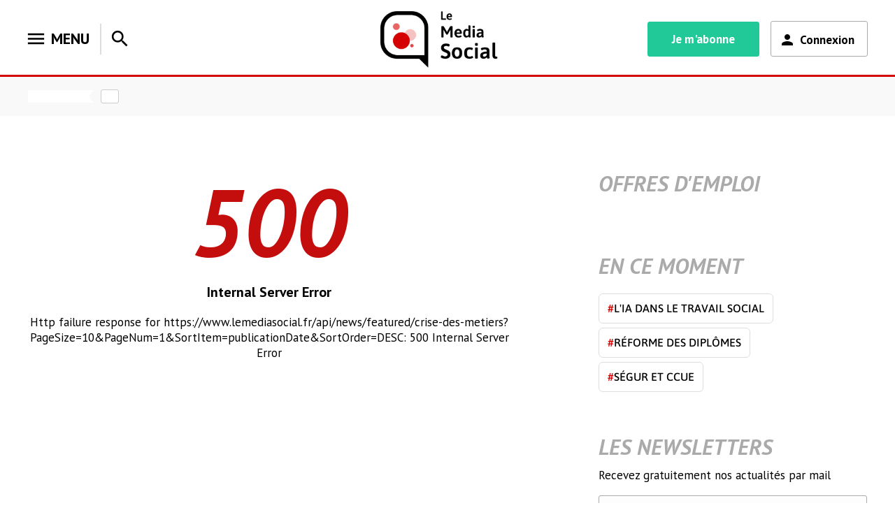

--- FILE ---
content_type: text/css; charset=UTF-8
request_url: https://www.lemediasocial.fr/styles.fe955da3558675f97d6b.css
body_size: 41512
content:
@charset "UTF-8";@import url(https://fonts.googleapis.com/css?family=PT+Sans+Caption:400,700|PT+Sans:400,400i,700,700i);@font-face{font-family:Asap;font-style:normal;font-weight:400;src:url(asap-v9-latin-regular.83789aa4b575a9364ae1.eot);src:local("Asap Regular"),local("Asap-Regular"),url(asap-v9-latin-regular.83789aa4b575a9364ae1.eot?#iefix) format("embedded-opentype"),url(asap-v9-latin-regular.f9c639c0e2c0e5ced06c.svg#Asap) format("svg"),url(asap-v9-latin-regular.79c3eeb4d1add8c43653.woff2) format("woff2"),url(asap-v9-latin-regular.a733e1e6cf55e1e6ad74.woff) format("woff"),url(asap-v9-latin-regular.25945a413132da55cb79.ttf) format("truetype")}@font-face{font-family:Asap;font-style:italic;font-weight:400;src:url(asap-v9-latin-italic.c66102edfa648275fc25.eot);src:local("Asap Italic"),local("Asap-Italic"),url(asap-v9-latin-italic.c66102edfa648275fc25.eot?#iefix) format("embedded-opentype"),url(asap-v9-latin-italic.ce543c1787266983ca4f.svg#Asap) format("svg"),url(asap-v9-latin-italic.861ec1ac56d2ef19e1b0.woff2) format("woff2"),url(asap-v9-latin-italic.92d43d424dc005d8223d.woff) format("woff"),url(asap-v9-latin-italic.e4cfa6e51fac218b78dd.ttf) format("truetype")}@font-face{font-family:Asap;font-style:normal;font-weight:500;src:url(asap-v9-latin-500.e5f391ace5e7ebecc535.eot);src:local("Asap Medium"),local("Asap-Medium"),url(asap-v9-latin-500.e5f391ace5e7ebecc535.eot?#iefix) format("embedded-opentype"),url(asap-v9-latin-500.e6fbec4a799e10d8b4d5.svg#Asap) format("svg"),url(asap-v9-latin-500.3db206d1d59c8cee7334.woff2) format("woff2"),url(asap-v9-latin-500.ba5a1ef95c8b2ba791f0.woff) format("woff"),url(asap-v9-latin-500.42891c8abbd134c292c8.ttf) format("truetype")}@font-face{font-family:Asap;font-style:italic;font-weight:500;src:url(asap-v9-latin-500italic.88fba8ac6da4c749927f.eot);src:local("Asap Medium Italic"),local("Asap-MediumItalic"),url(asap-v9-latin-500italic.88fba8ac6da4c749927f.eot?#iefix) format("embedded-opentype"),url(asap-v9-latin-500italic.2c4ac99cc7622612a6ca.svg#Asap) format("svg"),url(asap-v9-latin-500italic.09f779086382ef92698f.woff2) format("woff2"),url(asap-v9-latin-500italic.859adeb22acc833b602f.woff) format("woff"),url(asap-v9-latin-500italic.0bacd4fbe76ce7227351.ttf) format("truetype")}@font-face{font-family:Asap;font-style:normal;font-weight:600;src:url(asap-v9-latin-600.e28193ab0d887e39b00c.eot);src:local("Asap SemiBold"),local("Asap-SemiBold"),url(asap-v9-latin-600.e28193ab0d887e39b00c.eot?#iefix) format("embedded-opentype"),url(asap-v9-latin-600.6274bf6c8197f5236a2a.svg#Asap) format("svg"),url(asap-v9-latin-600.97d840a066292d2c35b4.woff2) format("woff2"),url(asap-v9-latin-600.9a92efe07a8c89c1c924.woff) format("woff"),url(asap-v9-latin-600.30853d98d5d793889491.ttf) format("truetype")}@font-face{font-family:Asap;font-style:italic;font-weight:600;src:url(asap-v9-latin-600italic.11cd92b296e9f64b4424.eot);src:local("Asap SemiBold Italic"),local("Asap-SemiBoldItalic"),url(asap-v9-latin-600italic.11cd92b296e9f64b4424.eot?#iefix) format("embedded-opentype"),url(asap-v9-latin-600italic.6ba96cfc873592bf6a78.svg#Asap) format("svg"),url(asap-v9-latin-600italic.dbc1de47840ba5085796.woff2) format("woff2"),url(asap-v9-latin-600italic.926cbe2425e155078a78.woff) format("woff"),url(asap-v9-latin-600italic.b7d5dbd5ce0f1a47ec4c.ttf) format("truetype")}@font-face{font-family:Asap;font-style:normal;font-weight:700;src:url(asap-v9-latin-700.210ab9217e008c4432f0.eot);src:local("Asap Bold"),local("Asap-Bold"),url(asap-v9-latin-700.210ab9217e008c4432f0.eot?#iefix) format("embedded-opentype"),url(asap-v9-latin-700.3c7909e95202c1d47b74.svg#Asap) format("svg"),url(asap-v9-latin-700.527b35d2eb05b618b085.woff2) format("woff2"),url(asap-v9-latin-700.8a6ebe1827a12b57113a.woff) format("woff"),url(asap-v9-latin-700.8045f722aaf0ca1a2419.ttf) format("truetype")}@font-face{font-family:Asap;font-style:italic;font-weight:700;src:url(asap-v9-latin-700italic.749d0157420204b3e5d8.eot);src:local("Asap Bold Italic"),local("Asap-BoldItalic"),url(asap-v9-latin-700italic.749d0157420204b3e5d8.eot?#iefix) format("embedded-opentype"),url(asap-v9-latin-700italic.8727785499526029b769.svg#Asap) format("svg"),url(asap-v9-latin-700italic.41ff76e85777cddd8210.woff2) format("woff2"),url(asap-v9-latin-700italic.178892482a2bf07abdf4.woff) format("woff"),url(asap-v9-latin-700italic.4b5547a1a60ba5a74fd6.ttf) format("truetype")}@media screen and (-webkit-min-device-pixel-ratio:0){@font-face{font-family:Asap;font-style:normal;font-weight:400;src:url(asap-v9-latin-regular.f9c639c0e2c0e5ced06c.svg#Asap) format("svg")}@font-face{font-family:Asap;font-style:italic;font-weight:400;src:url(asap-v9-latin-italic.ce543c1787266983ca4f.svg#Asap) format("svg")}@font-face{font-family:Asap;font-style:normal;font-weight:500;src:url(asap-v9-latin-500.e6fbec4a799e10d8b4d5.svg#Asap) format("svg")}@font-face{font-family:Asap;font-style:italic;font-weight:500;src:url(asap-v9-latin-500italic.2c4ac99cc7622612a6ca.svg#Asap) format("svg")}@font-face{font-family:Asap;font-style:normal;font-weight:600;src:url(asap-v9-latin-600.6274bf6c8197f5236a2a.svg#Asap) format("svg")}@font-face{font-family:Asap;font-style:italic;font-weight:600;src:url(asap-v9-latin-600italic.6ba96cfc873592bf6a78.svg#Asap) format("svg")}@font-face{font-family:Asap;font-style:normal;font-weight:700;src:url(asap-v9-latin-700.3c7909e95202c1d47b74.svg#Asap) format("svg")}@font-face{font-family:Asap;font-style:italic;font-weight:700;src:url(asap-v9-latin-700italic.8727785499526029b769.svg#Asap) format("svg")}}.back-to-top__button__icon,.back__arrow,.book-author__icon,.book-page-standard__top__upper__metas-comment-wrapper .comment-icon,.book-page-zen-content-header__tools-share-comments .comment-icon,.main-header_ga-block-wrapper .hulk-ga-block__create-account__icon,.main-header_ga-block-wrapper .icon.icon-book,.main-header_ga-block-wrapper .icon.icon-folder-open,.main-header_ga-block-wrapper .icon.icon-mail,.main-header_ga-block-wrapper .icon.icon-off,.main-header_ga-block-wrapper .icon.icon-people,.main-header_ga-block-wrapper .icon.icon-person,.material-3d-rotation-icon,.material-ac-unit-icon,.material-access-alarm-icon,.material-access-alarms-icon,.material-access-time-icon,.material-accessibility-icon,.material-accessible-icon,.material-account-balance-icon,.material-account-balance-wallet-icon,.material-account-box-icon,.material-account-circle-icon,.material-adb-icon,.material-add-a-photo-icon,.material-add-alarm-icon,.material-add-alert-icon,.material-add-box-icon,.material-add-circle-icon,.material-add-circle-outline-icon,.material-add-icon,.material-add-location-icon,.material-add-shopping-cart-icon,.material-add-to-photos-icon,.material-add-to-queue-icon,.material-adjust-icon,.material-airline-seat-flat-angled-icon,.material-airline-seat-flat-icon,.material-airline-seat-individual-suite-icon,.material-airline-seat-legroom-extra-icon,.material-airline-seat-legroom-normal-icon,.material-airline-seat-legroom-reduced-icon,.material-airline-seat-recline-extra-icon,.material-airline-seat-recline-normal-icon,.material-airplanemode-active-icon,.material-airplanemode-inactive-icon,.material-airplay-icon,.material-airport-shuttle-icon,.material-alarm-add-icon,.material-alarm-icon,.material-alarm-off-icon,.material-alarm-on-icon,.material-album-icon,.material-all-inclusive-icon,.material-all-out-icon,.material-android-icon,.material-announcement-icon,.material-apps-icon,.material-archive-icon,.material-arrow-back-icon,.material-arrow-downward-icon,.material-arrow-drop-down-circle-icon,.material-arrow-drop-down-icon,.material-arrow-drop-up-icon,.material-arrow-forward-icon,.material-arrow-upward-icon,.material-art-track-icon,.material-aspect-ratio-icon,.material-assessment-icon,.material-assignment-icon,.material-assignment-ind-icon,.material-assignment-late-icon,.material-assignment-return-icon,.material-assignment-returned-icon,.material-assignment-turned-in-icon,.material-assistant-icon,.material-assistant-photo-icon,.material-attach-file-icon,.material-attach-money-icon,.material-attachment-icon,.material-audiotrack-icon,.material-autorenew-icon,.material-av-timer-icon,.material-backspace-icon,.material-backup-icon,.material-battery-alert-icon,.material-battery-charging-full-icon,.material-battery-full-icon,.material-battery-std-icon,.material-battery-unknown-icon,.material-beach-access-icon,.material-beenhere-icon,.material-block-icon,.material-bluetooth-audio-icon,.material-bluetooth-connected-icon,.material-bluetooth-disabled-icon,.material-bluetooth-icon,.material-bluetooth-searching-icon,.material-blur-circular-icon,.material-blur-linear-icon,.material-blur-off-icon,.material-blur-on-icon,.material-book-icon,.material-bookmark-border-icon,.material-bookmark-icon,.material-border-all-icon,.material-border-bottom-icon,.material-border-clear-icon,.material-border-color-icon,.material-border-horizontal-icon,.material-border-inner-icon,.material-border-left-icon,.material-border-outer-icon,.material-border-right-icon,.material-border-style-icon,.material-border-top-icon,.material-border-vertical-icon,.material-branding-watermark-icon,.material-brightness-1-icon,.material-brightness-2-icon,.material-brightness-3-icon,.material-brightness-4-icon,.material-brightness-5-icon,.material-brightness-6-icon,.material-brightness-7-icon,.material-brightness-auto-icon,.material-brightness-high-icon,.material-brightness-low-icon,.material-brightness-medium-icon,.material-broken-image-icon,.material-brush-icon,.material-bubble-chart-icon,.material-bug-report-icon,.material-build-icon,.material-burst-mode-icon,.material-business-center-icon,.material-business-icon,.material-cached-icon,.material-cake-icon,.material-call-end-icon,.material-call-icon,.material-call-made-icon,.material-call-merge-icon,.material-call-missed-icon,.material-call-missed-outgoing-icon,.material-call-received-icon,.material-call-split-icon,.material-call-to-action-icon,.material-camera-alt-icon,.material-camera-enhance-icon,.material-camera-front-icon,.material-camera-icon,.material-camera-rear-icon,.material-camera-roll-icon,.material-cancel-icon,.material-card-giftcard-icon,.material-card-membership-icon,.material-card-travel-icon,.material-casino-icon,.material-cast-connected-icon,.material-cast-icon,.material-center-focus-strong-icon,.material-center-focus-weak-icon,.material-change-history-icon,.material-chat-bubble-icon,.material-chat-bubble-outline-icon,.material-chat-icon,.material-check-box-icon,.material-check-box-outline-blank-icon,.material-check-circle-icon,.material-check-icon,.material-chevron-left-icon,.material-chevron-right-icon,.material-child-care-icon,.material-child-friendly-icon,.material-chrome-reader-mode-icon,.material-class-icon,.material-clear-all-icon,.material-clear-icon,.material-close-icon,.material-closed-caption-icon,.material-cloud-circle-icon,.material-cloud-done-icon,.material-cloud-download-icon,.material-cloud-icon,.material-cloud-off-icon,.material-cloud-queue-icon,.material-cloud-upload-icon,.material-code-icon,.material-collections-bookmark-icon,.material-collections-icon,.material-color-lens-icon,.material-colorize-icon,.material-comment-icon,.material-compare-arrows-icon,.material-compare-icon,.material-computer-icon,.material-confirmation-number-icon,.material-contact-mail-icon,.material-contact-phone-icon,.material-contacts-icon,.material-content-copy-icon,.material-content-cut-icon,.material-content-paste-icon,.material-control-point-duplicate-icon,.material-control-point-icon,.material-copyright-icon,.material-create-icon,.material-create-new-folder-icon,.material-credit-card-icon,.material-crop-16-9-icon,.material-crop-3-2-icon,.material-crop-5-4-icon,.material-crop-7-5-icon,.material-crop-din-icon,.material-crop-free-icon,.material-crop-icon,.material-crop-landscape-icon,.material-crop-original-icon,.material-crop-portrait-icon,.material-crop-rotate-icon,.material-crop-square-icon,.material-dashboard-icon,.material-data-usage-icon,.material-date-range-icon,.material-dehaze-icon,.material-delete-forever-icon,.material-delete-icon,.material-delete-sweep-icon,.material-description-icon,.material-desktop-mac-icon,.material-desktop-windows-icon,.material-details-icon,.material-developer-board-icon,.material-developer-mode-icon,.material-device-hub-icon,.material-devices-icon,.material-devices-other-icon,.material-dialer-sip-icon,.material-dialpad-icon,.material-directions-bike-icon,.material-directions-boat-icon,.material-directions-bus-icon,.material-directions-car-icon,.material-directions-icon,.material-directions-railway-icon,.material-directions-run-icon,.material-directions-subway-icon,.material-directions-transit-icon,.material-directions-walk-icon,.material-disc-full-icon,.material-dns-icon,.material-do-not-disturb-alt-icon,.material-do-not-disturb-icon,.material-do-not-disturb-off-icon,.material-do-not-disturb-on-icon,.material-dock-icon,.material-domain-icon,.material-done-all-icon,.material-done-icon,.material-donut-large-icon,.material-donut-small-icon,.material-drafts-icon,.material-drag-handle-icon,.material-drive-eta-icon,.material-dvr-icon,.material-edit-icon,.material-edit-location-icon,.material-eject-icon,.material-email-icon,.material-enhanced-encryption-icon,.material-equalizer-icon,.material-error-icon,.material-error-outline-icon,.material-euro-symbol-icon,.material-ev-station-icon,.material-event-available-icon,.material-event-busy-icon,.material-event-icon,.material-event-note-icon,.material-event-seat-icon,.material-exit-to-app-icon,.material-expand-less-icon,.material-expand-more-icon,.material-explicit-icon,.material-explore-icon,.material-exposure-icon,.material-exposure-neg-1-icon,.material-exposure-neg-2-icon,.material-exposure-plus-1-icon,.material-exposure-plus-2-icon,.material-exposure-zero-icon,.material-extension-icon,.material-face-icon,.material-fast-forward-icon,.material-fast-rewind-icon,.material-favorite-border-icon,.material-favorite-icon,.material-featured-play-list-icon,.material-featured-video-icon,.material-feedback-icon,.material-fiber-dvr-icon,.material-fiber-manual-record-icon,.material-fiber-new-icon,.material-fiber-pin-icon,.material-fiber-smart-record-icon,.material-file-download-icon,.material-file-upload-icon,.material-filter-1-icon,.material-filter-2-icon,.material-filter-3-icon,.material-filter-4-icon,.material-filter-5-icon,.material-filter-6-icon,.material-filter-7-icon,.material-filter-8-icon,.material-filter-9-icon,.material-filter-9-plus-icon,.material-filter-b-and-w-icon,.material-filter-center-focus-icon,.material-filter-drama-icon,.material-filter-frames-icon,.material-filter-hdr-icon,.material-filter-icon,.material-filter-list-icon,.material-filter-none-icon,.material-filter-tilt-shift-icon,.material-filter-vintage-icon,.material-find-in-page-icon,.material-find-replace-icon,.material-fingerprint-icon,.material-first-page-icon,.material-fitness-center-icon,.material-flag-icon,.material-flare-icon,.material-flash-auto-icon,.material-flash-off-icon,.material-flash-on-icon,.material-flight-icon,.material-flight-land-icon,.material-flight-takeoff-icon,.material-flip-icon,.material-flip-to-back-icon,.material-flip-to-front-icon,.material-folder-icon,.material-folder-open-icon,.material-folder-shared-icon,.material-folder-special-icon,.material-font-download-icon,.material-format-align-center-icon,.material-format-align-justify-icon,.material-format-align-left-icon,.material-format-align-right-icon,.material-format-bold-icon,.material-format-clear-icon,.material-format-color-fill-icon,.material-format-color-reset-icon,.material-format-color-text-icon,.material-format-indent-decrease-icon,.material-format-indent-increase-icon,.material-format-italic-icon,.material-format-line-spacing-icon,.material-format-list-bulleted-icon,.material-format-list-numbered-icon,.material-format-paint-icon,.material-format-quote-icon,.material-format-shapes-icon,.material-format-size-icon,.material-format-strikethrough-icon,.material-format-textdirection-l-to-r-icon,.material-format-textdirection-r-to-l-icon,.material-format-underlined-icon,.material-forum-icon,.material-forward-10-icon,.material-forward-30-icon,.material-forward-5-icon,.material-forward-icon,.material-free-breakfast-icon,.material-fullscreen-exit-icon,.material-fullscreen-icon,.material-functions-icon,.material-g-translate-icon,.material-gamepad-icon,.material-games-icon,.material-gavel-icon,.material-gesture-icon,.material-get-app-icon,.material-gif-icon,.material-golf-course-icon,.material-gps-fixed-icon,.material-gps-not-fixed-icon,.material-gps-off-icon,.material-grade-icon,.material-gradient-icon,.material-grain-icon,.material-graphic-eq-icon,.material-grid-off-icon,.material-grid-on-icon,.material-group-add-icon,.material-group-icon,.material-group-work-icon,.material-hd-icon,.material-hdr-off-icon,.material-hdr-on-icon,.material-hdr-strong-icon,.material-hdr-weak-icon,.material-headset-icon,.material-headset-mic-icon,.material-healing-icon,.material-hearing-icon,.material-help-icon,.material-help-outline-icon,.material-high-quality-icon,.material-highlight-icon,.material-highlight-off-icon,.material-history-icon,.material-home-icon,.material-hot-tub-icon,.material-hotel-icon,.material-hourglass-empty-icon,.material-hourglass-full-icon,.material-http-icon,.material-https-icon,.material-icons,.material-image-aspect-ratio-icon,.material-image-icon,.material-import-contacts-icon,.material-import-export-icon,.material-important-devices-icon,.material-inbox-icon,.material-indeterminate-check-box-icon,.material-info-icon,.material-info-outline-icon,.material-input-icon,.material-insert-chart-icon,.material-insert-comment-icon,.material-insert-drive-file-icon,.material-insert-emoticon-icon,.material-insert-invitation-icon,.material-insert-link-icon,.material-insert-photo-icon,.material-invert-colors-icon,.material-invert-colors-off-icon,.material-iso-icon,.material-keyboard-arrow-down-icon,.material-keyboard-arrow-left-icon,.material-keyboard-arrow-right-icon,.material-keyboard-arrow-up-icon,.material-keyboard-backspace-icon,.material-keyboard-capslock-icon,.material-keyboard-hide-icon,.material-keyboard-icon,.material-keyboard-return-icon,.material-keyboard-tab-icon,.material-keyboard-voice-icon,.material-kitchen-icon,.material-label-icon,.material-label-outline-icon,.material-landscape-icon,.material-language-icon,.material-laptop-chromebook-icon,.material-laptop-icon,.material-laptop-mac-icon,.material-laptop-windows-icon,.material-last-page-icon,.material-launch-icon,.material-layers-clear-icon,.material-layers-icon,.material-leak-add-icon,.material-leak-remove-icon,.material-lens-icon,.material-library-add-icon,.material-library-books-icon,.material-library-music-icon,.material-lightbulb-outline-icon,.material-line-style-icon,.material-line-weight-icon,.material-linear-scale-icon,.material-link-icon,.material-linked-camera-icon,.material-list-icon,.material-live-help-icon,.material-live-tv-icon,.material-local-activity-icon,.material-local-airport-icon,.material-local-atm-icon,.material-local-bar-icon,.material-local-cafe-icon,.material-local-car-wash-icon,.material-local-convenience-store-icon,.material-local-dining-icon,.material-local-drink-icon,.material-local-florist-icon,.material-local-gas-station-icon,.material-local-grocery-store-icon,.material-local-hospital-icon,.material-local-hotel-icon,.material-local-laundry-service-icon,.material-local-library-icon,.material-local-mall-icon,.material-local-movies-icon,.material-local-offer-icon,.material-local-parking-icon,.material-local-pharmacy-icon,.material-local-phone-icon,.material-local-pizza-icon,.material-local-play-icon,.material-local-post-office-icon,.material-local-printshop-icon,.material-local-see-icon,.material-local-shipping-icon,.material-local-taxi-icon,.material-location-city-icon,.material-location-disabled-icon,.material-location-off-icon,.material-location-on-icon,.material-location-searching-icon,.material-lock-icon,.material-lock-open-icon,.material-lock-outline-icon,.material-looks-3-icon,.material-looks-4-icon,.material-looks-5-icon,.material-looks-6-icon,.material-looks-icon,.material-looks-one-icon,.material-looks-two-icon,.material-loop-icon,.material-loupe-icon,.material-low-priority-icon,.material-loyalty-icon,.material-mail-icon,.material-mail-outline-icon,.material-map-icon,.material-markunread-icon,.material-markunread-mailbox-icon,.material-memory-icon,.material-menu-icon,.material-merge-type-icon,.material-message-icon,.material-mic-icon,.material-mic-none-icon,.material-mic-off-icon,.material-mms-icon,.material-mode-comment-icon,.material-mode-edit-icon,.material-monetization-on-icon,.material-money-off-icon,.material-monochrome-photos-icon,.material-mood-bad-icon,.material-mood-icon,.material-more-horiz-icon,.material-more-icon,.material-more-vert-icon,.material-motorcycle-icon,.material-mouse-icon,.material-move-to-inbox-icon,.material-movie-creation-icon,.material-movie-filter-icon,.material-movie-icon,.material-multiline-chart-icon,.material-music-note-icon,.material-music-video-icon,.material-my-location-icon,.material-nature-icon,.material-nature-people-icon,.material-navigate-before-icon,.material-navigate-next-icon,.material-navigation-icon,.material-near-me-icon,.material-network-cell-icon,.material-network-check-icon,.material-network-locked-icon,.material-network-wifi-icon,.material-new-releases-icon,.material-next-week-icon,.material-nfc-icon,.material-no-encryption-icon,.material-no-sim-icon,.material-not-interested-icon,.material-note-add-icon,.material-note-icon,.material-notifications-active-icon,.material-notifications-icon,.material-notifications-none-icon,.material-notifications-off-icon,.material-notifications-paused-icon,.material-offline-pin-icon,.material-ondemand-video-icon,.material-opacity-icon,.material-open-in-browser-icon,.material-open-in-new-icon,.material-open-with-icon,.material-pages-icon,.material-pageview-icon,.material-palette-icon,.material-pan-tool-icon,.material-panorama-fish-eye-icon,.material-panorama-horizontal-icon,.material-panorama-icon,.material-panorama-vertical-icon,.material-panorama-wide-angle-icon,.material-party-mode-icon,.material-pause-circle-filled-icon,.material-pause-circle-outline-icon,.material-pause-icon,.material-payment-icon,.material-people-icon,.material-people-outline-icon,.material-perm-camera-mic-icon,.material-perm-contact-calendar-icon,.material-perm-data-setting-icon,.material-perm-device-information-icon,.material-perm-identity-icon,.material-perm-media-icon,.material-perm-phone-msg-icon,.material-perm-scan-wifi-icon,.material-person-add-icon,.material-person-icon,.material-person-outline-icon,.material-person-pin-circle-icon,.material-person-pin-icon,.material-personal-video-icon,.material-pets-icon,.material-phone-android-icon,.material-phone-bluetooth-speaker-icon,.material-phone-forwarded-icon,.material-phone-icon,.material-phone-in-talk-icon,.material-phone-iphone-icon,.material-phone-locked-icon,.material-phone-missed-icon,.material-phone-paused-icon,.material-phonelink-erase-icon,.material-phonelink-icon,.material-phonelink-lock-icon,.material-phonelink-off-icon,.material-phonelink-ring-icon,.material-phonelink-setup-icon,.material-photo-album-icon,.material-photo-camera-icon,.material-photo-filter-icon,.material-photo-icon,.material-photo-library-icon,.material-photo-size-select-actual-icon,.material-photo-size-select-large-icon,.material-photo-size-select-small-icon,.material-picture-as-pdf-icon,.material-picture-in-picture-alt-icon,.material-picture-in-picture-icon,.material-pie-chart-icon,.material-pie-chart-outlined-icon,.material-pin-drop-icon,.material-place-icon,.material-play-arrow-down-icon,.material-play-arrow-icon,.material-play-circle-filled-icon,.material-play-circle-outline-icon,.material-play-for-work-icon,.material-playlist-add-check-icon,.material-playlist-add-icon,.material-playlist-play-icon,.material-plus-one-icon,.material-poll-icon,.material-polymer-icon,.material-pool-icon,.material-portable-wifi-off-icon,.material-portrait-icon,.material-power-icon,.material-power-input-icon,.material-power-settings-new-icon,.material-pregnant-woman-icon,.material-present-to-all-icon,.material-print-icon,.material-priority-high-icon,.material-public-icon,.material-publish-icon,.material-query-builder-icon,.material-question-answer-icon,.material-queue-icon,.material-queue-music-icon,.material-queue-play-next-icon,.material-radio-button-checked-icon,.material-radio-button-unchecked-icon,.material-radio-icon,.material-rate-review-icon,.material-receipt-icon,.material-recent-actors-icon,.material-record-voice-over-icon,.material-redeem-icon,.material-redo-icon,.material-refresh-icon,.material-remove-circle-icon,.material-remove-circle-outline-icon,.material-remove-from-queue-icon,.material-remove-icon,.material-remove-red-eye-icon,.material-remove-shopping-cart-icon,.material-reorder-icon,.material-repeat-icon,.material-repeat-one-icon,.material-replay-10-icon,.material-replay-30-icon,.material-replay-5-icon,.material-replay-icon,.material-reply-all-icon,.material-reply-icon,.material-report-icon,.material-report-problem-icon,.material-restaurant-icon,.material-restaurant-menu-icon,.material-restore-icon,.material-restore-page-icon,.material-ring-volume-icon,.material-room-icon,.material-room-service-icon,.material-rotate-90-degrees-ccw-icon,.material-rotate-left-icon,.material-rotate-right-icon,.material-rounded-corner-icon,.material-router-icon,.material-rowing-icon,.material-rss-feed-icon,.material-rv-hookup-icon,.material-satellite-icon,.material-save-icon,.material-scanner-icon,.material-schedule-icon,.material-school-icon,.material-screen-lock-landscape-icon,.material-screen-lock-portrait-icon,.material-screen-lock-rotation-icon,.material-screen-rotation-icon,.material-screen-share-icon,.material-sd-card-icon,.material-sd-storage-icon,.material-search-icon,.material-security-icon,.material-select-all-icon,.material-send-icon,.material-sentiment-dissatisfied-icon,.material-sentiment-neutral-icon,.material-sentiment-satisfied-icon,.material-sentiment-very-dissatisfied-icon,.material-sentiment-very-satisfied-icon,.material-settings-applications-icon,.material-settings-backup-restore-icon,.material-settings-bluetooth-icon,.material-settings-brightness-icon,.material-settings-cell-icon,.material-settings-ethernet-icon,.material-settings-icon,.material-settings-input-antenna-icon,.material-settings-input-component-icon,.material-settings-input-composite-icon,.material-settings-input-hdmi-icon,.material-settings-input-svideo-icon,.material-settings-overscan-icon,.material-settings-phone-icon,.material-settings-power-icon,.material-settings-remote-icon,.material-settings-system-daydream-icon,.material-settings-voice-icon,.material-share-icon,.material-shop-icon,.material-shop-two-icon,.material-shopping-basket-icon,.material-shopping-cart-icon,.material-short-text-icon,.material-show-chart-icon,.material-shuffle-icon,.material-signal-cellular-4-bar-icon,.material-signal-cellular-connected-no-internet-4-bar-icon,.material-signal-cellular-no-sim-icon,.material-signal-cellular-null-icon,.material-signal-cellular-off-icon,.material-signal-wifi-4-bar-icon,.material-signal-wifi-4-bar-lock-icon,.material-signal-wifi-off-icon,.material-sim-card-alert-icon,.material-sim-card-icon,.material-skip-next-icon,.material-skip-previous-icon,.material-slideshow-icon,.material-slow-motion-video-icon,.material-smartphone-icon,.material-smoke-free-icon,.material-smoking-rooms-icon,.material-sms-failed-icon,.material-sms-icon,.material-snooze-icon,.material-sort-by-alpha-icon,.material-sort-icon,.material-spa-icon,.material-space-bar-icon,.material-speaker-group-icon,.material-speaker-icon,.material-speaker-notes-icon,.material-speaker-notes-off-icon,.material-speaker-phone-icon,.material-spellcheck-icon,.material-star-border-icon,.material-star-half-icon,.material-star-icon,.material-stars-icon,.material-stay-current-landscape-icon,.material-stay-current-portrait-icon,.material-stay-primary-landscape-icon,.material-stay-primary-portrait-icon,.material-stop-icon,.material-stop-screen-share-icon,.material-storage-icon,.material-store-icon,.material-store-mall-directory-icon,.material-straighten-icon,.material-streetview-icon,.material-strikethrough-s-icon,.material-style-icon,.material-subdirectory-arrow-left-icon,.material-subdirectory-arrow-right-icon,.material-subject-icon,.material-subscriptions-icon,.material-subtitles-icon,.material-subway-icon,.material-supervisor-account-icon,.material-surround-sound-icon,.material-swap-calls-icon,.material-swap-horiz-icon,.material-swap-vert-icon,.material-swap-vertical-circle-icon,.material-switch-camera-icon,.material-switch-video-icon,.material-sync-disabled-icon,.material-sync-icon,.material-sync-problem-icon,.material-system-update-alt-icon,.material-system-update-icon,.material-tab-icon,.material-tab-unselected-icon,.material-tablet-android-icon,.material-tablet-icon,.material-tablet-mac-icon,.material-tag-faces-icon,.material-tap-and-play-icon,.material-terrain-icon,.material-text-fields-icon,.material-text-format-icon,.material-textsms-icon,.material-texture-icon,.material-theaters-icon,.material-thumb-down-icon,.material-thumb-up-icon,.material-thumbs-up-down-icon,.material-time-to-leave-icon,.material-timelapse-icon,.material-timeline-icon,.material-timer-10-icon,.material-timer-3-icon,.material-timer-icon,.material-timer-off-icon,.material-title-icon,.material-toc-icon,.material-today-icon,.material-toll-icon,.material-tonality-icon,.material-touch-app-icon,.material-toys-icon,.material-track-changes-icon,.material-traffic-icon,.material-train-icon,.material-tram-icon,.material-transfer-within-a-station-icon,.material-transform-icon,.material-translate-icon,.material-trending-down-icon,.material-trending-flat-icon,.material-trending-up-icon,.material-tune-icon,.material-turned-in-icon,.material-turned-in-not-icon,.material-tv-icon,.material-unarchive-icon,.material-undo-icon,.material-unfold-less-icon,.material-unfold-more-icon,.material-update-icon,.material-usb-icon,.material-verified-user-icon,.material-vertical-align-bottom-icon,.material-vertical-align-center-icon,.material-vertical-align-top-icon,.material-vibration-icon,.material-video-call-icon,.material-video-label-icon,.material-video-library-icon,.material-videocam-icon,.material-videocam-off-icon,.material-videogame-asset-icon,.material-view-agenda-icon,.material-view-array-icon,.material-view-carousel-icon,.material-view-column-icon,.material-view-comfy-icon,.material-view-compact-icon,.material-view-day-icon,.material-view-headline-icon,.material-view-list-icon,.material-view-module-icon,.material-view-quilt-icon,.material-view-stream-icon,.material-view-week-icon,.material-vignette-icon,.material-visibility-icon,.material-visibility-off-icon,.material-voice-chat-icon,.material-voicemail-icon,.material-volume-down-icon,.material-volume-mute-icon,.material-volume-off-icon,.material-volume-up-icon,.material-vpn-key-icon,.material-vpn-lock-icon,.material-wallpaper-icon,.material-warning-icon,.material-watch-icon,.material-watch-later-icon,.material-wb-auto-icon,.material-wb-cloudy-icon,.material-wb-incandescent-icon,.material-wb-iridescent-icon,.material-wb-sunny-icon,.material-wc-icon,.material-web-asset-icon,.material-web-icon,.material-weekend-icon,.material-whatshot-icon,.material-widgets-icon,.material-wifi-icon,.material-wifi-lock-icon,.material-wifi-tethering-icon,.material-work-icon,.material-wrap-text-icon,.material-youtube-searched-for-icon,.material-zoom-in-icon,.material-zoom-out-icon,.material-zoom-out-map-icon,.menu-responsive_ga-block-wrapper .hulk-ga-block__create-account__icon,.menu-responsive_ga-block-wrapper .icon.icon-book,.menu-responsive_ga-block-wrapper .icon.icon-folder-open,.menu-responsive_ga-block-wrapper .icon.icon-mail,.menu-responsive_ga-block-wrapper .icon.icon-off,.menu-responsive_ga-block-wrapper .icon.icon-people,.menu-responsive_ga-block-wrapper .icon.icon-person,.news-list-see-more__button__icon,.top-navigation-bar__toggler__arrow{font-family:"Material Icons"!important;font-weight:400;font-style:normal;font-size:24px;display:inline-block;line-height:1;text-transform:none;letter-spacing:normal;word-wrap:normal;white-space:nowrap;direction:ltr;vertical-align:middle;-webkit-font-smoothing:antialiased;text-rendering:optimizeLegibility;-moz-osx-font-smoothing:grayscale;font-feature-settings:"liga"}.material-3d-rotation-icon:before{content:""}.material-ac-unit-icon:before{content:""}.material-access-alarm-icon:before{content:""}.material-access-alarms-icon:before{content:""}.material-access-time-icon:before{content:""}.material-accessibility-icon:before{content:""}.material-accessible-icon:before{content:""}.material-account-balance-icon:before{content:""}.material-account-balance-wallet-icon:before{content:""}.material-account-box-icon:before{content:""}.material-account-circle-icon:before{content:""}.material-adb-icon:before{content:""}.material-add-icon:before{content:""}.material-add-a-photo-icon:before{content:""}.material-add-alarm-icon:before{content:""}.material-add-alert-icon:before{content:""}.material-add-box-icon:before{content:""}.material-add-circle-icon:before{content:""}.material-add-circle-outline-icon:before{content:""}.material-add-location-icon:before{content:""}.material-add-shopping-cart-icon:before{content:""}.material-add-to-photos-icon:before{content:""}.material-add-to-queue-icon:before{content:""}.material-adjust-icon:before{content:""}.material-airline-seat-flat-icon:before{content:""}.material-airline-seat-flat-angled-icon:before{content:""}.material-airline-seat-individual-suite-icon:before{content:""}.material-airline-seat-legroom-extra-icon:before{content:""}.material-airline-seat-legroom-normal-icon:before{content:""}.material-airline-seat-legroom-reduced-icon:before{content:""}.material-airline-seat-recline-extra-icon:before{content:""}.material-airline-seat-recline-normal-icon:before{content:""}.material-airplanemode-active-icon:before{content:""}.material-airplanemode-inactive-icon:before{content:""}.material-airplay-icon:before{content:""}.material-airport-shuttle-icon:before{content:""}.material-alarm-icon:before{content:""}.material-alarm-add-icon:before{content:""}.material-alarm-off-icon:before{content:""}.material-alarm-on-icon:before{content:""}.material-album-icon:before{content:""}.material-all-inclusive-icon:before{content:""}.material-all-out-icon:before{content:""}.material-android-icon:before{content:""}.material-announcement-icon:before{content:""}.material-apps-icon:before{content:""}.material-archive-icon:before{content:""}.back__arrow:before,.material-arrow-back-icon:before{content:""}.material-arrow-downward-icon:before{content:""}.material-arrow-drop-down-icon:before{content:""}.material-arrow-drop-down-circle-icon:before{content:""}.material-arrow-drop-up-icon:before{content:""}.material-arrow-forward-icon:before{content:""}.material-arrow-upward-icon:before{content:""}.material-art-track-icon:before{content:""}.material-aspect-ratio-icon:before{content:""}.material-assessment-icon:before{content:""}.material-assignment-icon:before{content:""}.material-assignment-ind-icon:before{content:""}.material-assignment-late-icon:before{content:""}.material-assignment-return-icon:before{content:""}.material-assignment-returned-icon:before{content:""}.material-assignment-turned-in-icon:before{content:""}.material-assistant-icon:before{content:""}.material-assistant-photo-icon:before{content:""}.material-attach-file-icon:before{content:""}.material-attach-money-icon:before{content:""}.material-attachment-icon:before{content:""}.material-audiotrack-icon:before{content:""}.material-autorenew-icon:before,.news-list-see-more__button__icon:before{content:""}.material-av-timer-icon:before{content:""}.material-backspace-icon:before{content:""}.material-backup-icon:before{content:""}.material-battery-alert-icon:before{content:""}.material-battery-charging-full-icon:before{content:""}.material-battery-full-icon:before{content:""}.material-battery-std-icon:before{content:""}.material-battery-unknown-icon:before{content:""}.material-beach-access-icon:before{content:""}.material-beenhere-icon:before{content:""}.material-block-icon:before{content:""}.material-bluetooth-icon:before{content:""}.material-bluetooth-audio-icon:before{content:""}.material-bluetooth-connected-icon:before{content:""}.material-bluetooth-disabled-icon:before{content:""}.material-bluetooth-searching-icon:before{content:""}.material-blur-circular-icon:before{content:""}.material-blur-linear-icon:before{content:""}.material-blur-off-icon:before{content:""}.material-blur-on-icon:before{content:""}.material-book-icon:before{content:""}.material-bookmark-icon:before{content:""}.material-bookmark-border-icon:before{content:""}.material-border-all-icon:before{content:""}.material-border-bottom-icon:before{content:""}.material-border-clear-icon:before{content:""}.material-border-color-icon:before{content:""}.material-border-horizontal-icon:before{content:""}.material-border-inner-icon:before{content:""}.material-border-left-icon:before{content:""}.material-border-outer-icon:before{content:""}.material-border-right-icon:before{content:""}.material-border-style-icon:before{content:""}.material-border-top-icon:before{content:""}.material-border-vertical-icon:before{content:""}.material-branding-watermark-icon:before{content:""}.material-brightness-1-icon:before{content:""}.material-brightness-2-icon:before{content:""}.material-brightness-3-icon:before{content:""}.material-brightness-4-icon:before{content:""}.material-brightness-5-icon:before{content:""}.material-brightness-6-icon:before{content:""}.material-brightness-7-icon:before{content:""}.material-brightness-auto-icon:before{content:""}.material-brightness-high-icon:before{content:""}.material-brightness-low-icon:before{content:""}.material-brightness-medium-icon:before{content:""}.material-broken-image-icon:before{content:""}.material-brush-icon:before{content:""}.material-bubble-chart-icon:before{content:""}.material-bug-report-icon:before{content:""}.material-build-icon:before{content:""}.material-burst-mode-icon:before{content:""}.material-business-icon:before{content:""}.material-business-center-icon:before{content:""}.material-cached-icon:before{content:""}.material-cake-icon:before{content:""}.material-call-icon:before{content:""}.material-call-end-icon:before{content:""}.material-call-made-icon:before{content:""}.material-call-merge-icon:before{content:""}.material-call-missed-icon:before{content:""}.material-call-missed-outgoing-icon:before{content:""}.material-call-received-icon:before{content:""}.material-call-split-icon:before{content:""}.material-call-to-action-icon:before{content:""}.material-camera-icon:before{content:""}.material-camera-alt-icon:before{content:""}.material-camera-enhance-icon:before{content:""}.material-camera-front-icon:before{content:""}.material-camera-rear-icon:before{content:""}.material-camera-roll-icon:before{content:""}.material-cancel-icon:before{content:""}.material-card-giftcard-icon:before{content:""}.material-card-membership-icon:before{content:""}.material-card-travel-icon:before{content:""}.material-casino-icon:before{content:""}.material-cast-icon:before{content:""}.material-cast-connected-icon:before{content:""}.material-center-focus-strong-icon:before{content:""}.material-center-focus-weak-icon:before{content:""}.material-change-history-icon:before{content:""}.material-chat-icon:before{content:""}.material-chat-bubble-icon:before{content:""}.book-page-standard__top__upper__metas-comment-wrapper .comment-icon:before,.book-page-zen-content-header__tools-share-comments .comment-icon:before,.material-chat-bubble-outline-icon:before{content:""}.material-check-icon:before{content:""}.material-check-box-icon:before{content:""}.material-check-box-outline-blank-icon:before{content:""}.material-check-circle-icon:before{content:""}.material-chevron-left-icon:before{content:""}.material-chevron-right-icon:before{content:""}.material-child-care-icon:before{content:""}.material-child-friendly-icon:before{content:""}.material-chrome-reader-mode-icon:before{content:""}.material-class-icon:before{content:""}.material-clear-icon:before{content:""}.material-clear-all-icon:before{content:""}.material-close-icon:before{content:""}.material-closed-caption-icon:before{content:""}.material-cloud-icon:before{content:""}.material-cloud-circle-icon:before{content:""}.material-cloud-done-icon:before{content:""}.material-cloud-download-icon:before{content:""}.material-cloud-off-icon:before{content:""}.material-cloud-queue-icon:before{content:""}.material-cloud-upload-icon:before{content:""}.material-code-icon:before{content:""}.material-collections-icon:before{content:""}.material-collections-bookmark-icon:before{content:""}.material-color-lens-icon:before{content:""}.material-colorize-icon:before{content:""}.material-comment-icon:before{content:""}.material-compare-icon:before{content:""}.material-compare-arrows-icon:before{content:""}.material-computer-icon:before{content:""}.material-confirmation-number-icon:before{content:""}.material-contact-mail-icon:before{content:""}.material-contact-phone-icon:before{content:""}.material-contacts-icon:before{content:""}.material-content-copy-icon:before{content:""}.material-content-cut-icon:before{content:""}.material-content-paste-icon:before{content:""}.material-control-point-icon:before{content:""}.material-control-point-duplicate-icon:before{content:""}.material-copyright-icon:before{content:""}.book-author__icon:before,.material-create-icon:before{content:""}.material-create-new-folder-icon:before{content:""}.material-credit-card-icon:before{content:""}.material-crop-icon:before{content:""}.material-crop-16-9-icon:before{content:""}.material-crop-3-2-icon:before{content:""}.material-crop-5-4-icon:before{content:""}.material-crop-7-5-icon:before{content:""}.material-crop-din-icon:before{content:""}.material-crop-free-icon:before{content:""}.material-crop-landscape-icon:before{content:""}.material-crop-original-icon:before{content:""}.material-crop-portrait-icon:before{content:""}.material-crop-rotate-icon:before{content:""}.material-crop-square-icon:before{content:""}.material-dashboard-icon:before{content:""}.material-data-usage-icon:before{content:""}.material-date-range-icon:before{content:""}.material-dehaze-icon:before{content:""}.material-delete-icon:before{content:""}.material-delete-forever-icon:before{content:""}.material-delete-sweep-icon:before{content:""}.material-description-icon:before{content:""}.material-desktop-mac-icon:before{content:""}.material-desktop-windows-icon:before{content:""}.material-details-icon:before{content:""}.material-developer-board-icon:before{content:""}.material-developer-mode-icon:before{content:""}.material-device-hub-icon:before{content:""}.material-devices-icon:before{content:""}.material-devices-other-icon:before{content:""}.material-dialer-sip-icon:before{content:""}.material-dialpad-icon:before{content:""}.material-directions-icon:before{content:""}.material-directions-bike-icon:before{content:""}.material-directions-boat-icon:before{content:""}.material-directions-bus-icon:before{content:""}.material-directions-car-icon:before{content:""}.material-directions-railway-icon:before{content:""}.material-directions-run-icon:before{content:""}.material-directions-subway-icon:before{content:""}.material-directions-transit-icon:before{content:""}.material-directions-walk-icon:before{content:""}.material-disc-full-icon:before{content:""}.material-dns-icon:before{content:""}.material-do-not-disturb-icon:before{content:""}.material-do-not-disturb-alt-icon:before{content:""}.material-do-not-disturb-off-icon:before{content:""}.material-do-not-disturb-on-icon:before{content:""}.material-dock-icon:before{content:""}.material-domain-icon:before{content:""}.material-done-icon:before{content:""}.material-done-all-icon:before{content:""}.material-donut-large-icon:before{content:""}.material-donut-small-icon:before{content:""}.material-drafts-icon:before{content:""}.material-drag-handle-icon:before{content:""}.material-drive-eta-icon:before{content:""}.material-dvr-icon:before{content:""}.material-edit-icon:before{content:""}.material-edit-location-icon:before{content:""}.material-eject-icon:before{content:""}.material-email-icon:before{content:""}.material-enhanced-encryption-icon:before{content:""}.material-equalizer-icon:before{content:""}.material-error-icon:before{content:""}.material-error-outline-icon:before{content:""}.material-euro-symbol-icon:before{content:""}.material-ev-station-icon:before{content:""}.material-event-icon:before{content:""}.material-event-available-icon:before{content:""}.material-event-busy-icon:before{content:""}.material-event-note-icon:before{content:""}.material-event-seat-icon:before{content:""}.material-exit-to-app-icon:before{content:""}.back-to-top__button__icon:before,.material-expand-less-icon:before{content:""}.material-expand-more-icon:before{content:""}.material-explicit-icon:before{content:""}.material-explore-icon:before{content:""}.material-exposure-icon:before{content:""}.material-exposure-neg-1-icon:before{content:""}.material-exposure-neg-2-icon:before{content:""}.material-exposure-plus-1-icon:before{content:""}.material-exposure-plus-2-icon:before{content:""}.material-exposure-zero-icon:before{content:""}.material-extension-icon:before{content:""}.material-face-icon:before{content:""}.material-fast-forward-icon:before{content:""}.material-fast-rewind-icon:before{content:""}.material-favorite-icon:before{content:""}.material-favorite-border-icon:before{content:""}.material-featured-play-list-icon:before{content:""}.material-featured-video-icon:before{content:""}.material-feedback-icon:before{content:""}.material-fiber-dvr-icon:before{content:""}.material-fiber-manual-record-icon:before{content:""}.material-fiber-new-icon:before{content:""}.material-fiber-pin-icon:before{content:""}.material-fiber-smart-record-icon:before{content:""}.material-file-download-icon:before{content:""}.material-file-upload-icon:before{content:""}.material-filter-icon:before{content:""}.material-filter-1-icon:before{content:""}.material-filter-2-icon:before{content:""}.material-filter-3-icon:before{content:""}.material-filter-4-icon:before{content:""}.material-filter-5-icon:before{content:""}.material-filter-6-icon:before{content:""}.material-filter-7-icon:before{content:""}.material-filter-8-icon:before{content:""}.material-filter-9-icon:before{content:""}.material-filter-9-plus-icon:before{content:""}.material-filter-b-and-w-icon:before{content:""}.material-filter-center-focus-icon:before{content:""}.material-filter-drama-icon:before{content:""}.material-filter-frames-icon:before{content:""}.material-filter-hdr-icon:before{content:""}.material-filter-list-icon:before{content:""}.material-filter-none-icon:before{content:""}.material-filter-tilt-shift-icon:before{content:""}.material-filter-vintage-icon:before{content:""}.material-find-in-page-icon:before{content:""}.material-find-replace-icon:before{content:""}.material-fingerprint-icon:before{content:""}.material-first-page-icon:before{content:""}.material-fitness-center-icon:before{content:""}.material-flag-icon:before{content:""}.material-flare-icon:before{content:""}.material-flash-auto-icon:before{content:""}.material-flash-off-icon:before{content:""}.material-flash-on-icon:before{content:""}.material-flight-icon:before{content:""}.material-flight-land-icon:before{content:""}.material-flight-takeoff-icon:before{content:""}.material-flip-icon:before{content:""}.material-flip-to-back-icon:before{content:""}.material-flip-to-front-icon:before{content:""}.material-folder-icon:before{content:""}.main-header_ga-block-wrapper .icon.icon-folder-open:before,.material-folder-open-icon:before,.menu-responsive_ga-block-wrapper .icon.icon-folder-open:before{content:""}.material-folder-shared-icon:before{content:""}.material-folder-special-icon:before{content:""}.material-font-download-icon:before{content:""}.material-format-align-center-icon:before{content:""}.material-format-align-justify-icon:before{content:""}.material-format-align-left-icon:before{content:""}.material-format-align-right-icon:before{content:""}.material-format-bold-icon:before{content:""}.material-format-clear-icon:before{content:""}.material-format-color-fill-icon:before{content:""}.material-format-color-reset-icon:before{content:""}.material-format-color-text-icon:before{content:""}.material-format-indent-decrease-icon:before{content:""}.material-format-indent-increase-icon:before{content:""}.material-format-italic-icon:before{content:""}.material-format-line-spacing-icon:before{content:""}.material-format-list-bulleted-icon:before{content:""}.material-format-list-numbered-icon:before{content:""}.material-format-paint-icon:before{content:""}.material-format-quote-icon:before{content:""}.material-format-shapes-icon:before{content:""}.material-format-size-icon:before{content:""}.material-format-strikethrough-icon:before{content:""}.material-format-textdirection-l-to-r-icon:before{content:""}.material-format-textdirection-r-to-l-icon:before{content:""}.material-format-underlined-icon:before{content:""}.material-forum-icon:before{content:""}.material-forward-icon:before{content:""}.material-forward-10-icon:before{content:""}.material-forward-30-icon:before{content:""}.material-forward-5-icon:before{content:""}.material-free-breakfast-icon:before{content:""}.material-fullscreen-icon:before{content:""}.material-fullscreen-exit-icon:before{content:""}.material-functions-icon:before{content:""}.material-g-translate-icon:before{content:""}.material-gamepad-icon:before{content:""}.material-games-icon:before{content:""}.material-gavel-icon:before{content:""}.material-gesture-icon:before{content:""}.material-get-app-icon:before{content:""}.material-gif-icon:before{content:""}.material-golf-course-icon:before{content:""}.material-gps-fixed-icon:before{content:""}.material-gps-not-fixed-icon:before{content:""}.material-gps-off-icon:before{content:""}.material-grade-icon:before{content:""}.material-gradient-icon:before{content:""}.material-grain-icon:before{content:""}.material-graphic-eq-icon:before{content:""}.material-grid-off-icon:before{content:""}.material-grid-on-icon:before{content:""}.material-group-icon:before{content:""}.material-group-add-icon:before{content:""}.material-group-work-icon:before{content:""}.material-hd-icon:before{content:""}.material-hdr-off-icon:before{content:""}.material-hdr-on-icon:before{content:""}.material-hdr-strong-icon:before{content:""}.material-hdr-weak-icon:before{content:""}.material-headset-icon:before{content:""}.material-headset-mic-icon:before{content:""}.material-healing-icon:before{content:""}.material-hearing-icon:before{content:""}.material-help-icon:before{content:""}.material-help-outline-icon:before{content:""}.material-high-quality-icon:before{content:""}.material-highlight-icon:before{content:""}.material-highlight-off-icon:before{content:""}.material-history-icon:before{content:""}.material-home-icon:before{content:""}.material-hot-tub-icon:before{content:""}.material-hotel-icon:before{content:""}.material-hourglass-empty-icon:before{content:""}.material-hourglass-full-icon:before{content:""}.material-http-icon:before{content:""}.material-https-icon:before{content:""}.material-image-icon:before{content:""}.material-image-aspect-ratio-icon:before{content:""}.main-header_ga-block-wrapper .icon.icon-book:before,.material-import-contacts-icon:before,.menu-responsive_ga-block-wrapper .icon.icon-book:before{content:""}.material-import-export-icon:before{content:""}.material-important-devices-icon:before{content:""}.material-inbox-icon:before{content:""}.material-indeterminate-check-box-icon:before{content:""}.material-info-icon:before{content:""}.material-info-outline-icon:before{content:""}.material-input-icon:before{content:""}.material-insert-chart-icon:before{content:""}.material-insert-comment-icon:before{content:""}.material-insert-drive-file-icon:before{content:""}.material-insert-emoticon-icon:before{content:""}.material-insert-invitation-icon:before{content:""}.material-insert-link-icon:before{content:""}.material-insert-photo-icon:before{content:""}.material-invert-colors-icon:before{content:""}.material-invert-colors-off-icon:before{content:""}.material-iso-icon:before{content:""}.material-keyboard-icon:before{content:""}.material-keyboard-arrow-down-icon:before,.top-navigation-bar__toggler__arrow:before{content:""}.material-keyboard-arrow-left-icon:before{content:""}.material-keyboard-arrow-right-icon:before{content:""}.material-keyboard-arrow-up-icon:before{content:""}.material-keyboard-backspace-icon:before{content:""}.material-keyboard-capslock-icon:before{content:""}.material-keyboard-hide-icon:before{content:""}.material-keyboard-return-icon:before{content:""}.material-keyboard-tab-icon:before{content:""}.material-keyboard-voice-icon:before{content:""}.material-kitchen-icon:before{content:""}.material-label-icon:before{content:""}.material-label-outline-icon:before{content:""}.material-landscape-icon:before{content:""}.material-language-icon:before{content:""}.material-laptop-icon:before{content:""}.material-laptop-chromebook-icon:before{content:""}.material-laptop-mac-icon:before{content:""}.material-laptop-windows-icon:before{content:""}.material-last-page-icon:before{content:""}.material-launch-icon:before{content:""}.material-layers-icon:before{content:""}.material-layers-clear-icon:before{content:""}.material-leak-add-icon:before{content:""}.material-leak-remove-icon:before{content:""}.material-lens-icon:before{content:""}.material-library-add-icon:before{content:""}.material-library-books-icon:before{content:""}.material-library-music-icon:before{content:""}.material-lightbulb-outline-icon:before{content:""}.material-line-style-icon:before{content:""}.material-line-weight-icon:before{content:""}.material-linear-scale-icon:before{content:""}.material-link-icon:before{content:""}.material-linked-camera-icon:before{content:""}.material-list-icon:before{content:""}.material-live-help-icon:before{content:""}.material-live-tv-icon:before{content:""}.material-local-activity-icon:before{content:""}.material-local-airport-icon:before{content:""}.material-local-atm-icon:before{content:""}.material-local-bar-icon:before{content:""}.material-local-cafe-icon:before{content:""}.material-local-car-wash-icon:before{content:""}.material-local-convenience-store-icon:before{content:""}.material-local-dining-icon:before{content:""}.material-local-drink-icon:before{content:""}.material-local-florist-icon:before{content:""}.material-local-gas-station-icon:before{content:""}.material-local-grocery-store-icon:before{content:""}.material-local-hospital-icon:before{content:""}.material-local-hotel-icon:before{content:""}.material-local-laundry-service-icon:before{content:""}.material-local-library-icon:before{content:""}.material-local-mall-icon:before{content:""}.material-local-movies-icon:before{content:""}.material-local-offer-icon:before{content:""}.material-local-parking-icon:before{content:""}.material-local-pharmacy-icon:before{content:""}.material-local-phone-icon:before{content:""}.material-local-pizza-icon:before{content:""}.material-local-play-icon:before{content:""}.material-local-post-office-icon:before{content:""}.material-local-printshop-icon:before{content:""}.material-local-see-icon:before{content:""}.material-local-shipping-icon:before{content:""}.material-local-taxi-icon:before{content:""}.material-location-city-icon:before{content:""}.material-location-disabled-icon:before{content:""}.material-location-off-icon:before{content:""}.material-location-on-icon:before{content:""}.material-location-searching-icon:before{content:""}.material-lock-icon:before{content:""}.material-lock-open-icon:before{content:""}.material-lock-outline-icon:before{content:""}.material-looks-icon:before{content:""}.material-looks-3-icon:before{content:""}.material-looks-4-icon:before{content:""}.material-looks-5-icon:before{content:""}.material-looks-6-icon:before{content:""}.material-looks-one-icon:before{content:""}.material-looks-two-icon:before{content:""}.material-loop-icon:before{content:""}.material-loupe-icon:before{content:""}.material-low-priority-icon:before{content:""}.material-loyalty-icon:before{content:""}.main-header_ga-block-wrapper .icon.icon-mail:before,.material-mail-icon:before,.menu-responsive_ga-block-wrapper .icon.icon-mail:before{content:""}.material-mail-outline-icon:before{content:""}.material-map-icon:before{content:""}.material-markunread-icon:before{content:""}.material-markunread-mailbox-icon:before{content:""}.material-memory-icon:before{content:""}.material-menu-icon:before{content:""}.material-merge-type-icon:before{content:""}.material-message-icon:before{content:""}.material-mic-icon:before{content:""}.material-mic-none-icon:before{content:""}.material-mic-off-icon:before{content:""}.material-mms-icon:before{content:""}.material-mode-comment-icon:before{content:""}.material-mode-edit-icon:before{content:""}.material-monetization-on-icon:before{content:""}.material-money-off-icon:before{content:""}.material-monochrome-photos-icon:before{content:""}.material-mood-icon:before{content:""}.material-mood-bad-icon:before{content:""}.material-more-icon:before{content:""}.material-more-horiz-icon:before{content:""}.material-more-vert-icon:before{content:""}.material-motorcycle-icon:before{content:""}.material-mouse-icon:before{content:""}.material-move-to-inbox-icon:before{content:""}.material-movie-icon:before{content:""}.material-movie-creation-icon:before{content:""}.material-movie-filter-icon:before{content:""}.material-multiline-chart-icon:before{content:""}.material-music-note-icon:before{content:""}.material-music-video-icon:before{content:""}.material-my-location-icon:before{content:""}.material-nature-icon:before{content:""}.material-nature-people-icon:before{content:""}.material-navigate-before-icon:before{content:""}.material-navigate-next-icon:before{content:""}.material-navigation-icon:before{content:""}.material-near-me-icon:before{content:""}.material-network-cell-icon:before{content:""}.material-network-check-icon:before{content:""}.material-network-locked-icon:before{content:""}.material-network-wifi-icon:before{content:""}.material-new-releases-icon:before{content:""}.material-next-week-icon:before{content:""}.material-nfc-icon:before{content:""}.material-no-encryption-icon:before{content:""}.material-no-sim-icon:before{content:""}.material-not-interested-icon:before{content:""}.material-note-icon:before{content:""}.material-note-add-icon:before{content:""}.material-notifications-icon:before{content:""}.material-notifications-active-icon:before{content:""}.material-notifications-none-icon:before{content:""}.material-notifications-off-icon:before{content:""}.material-notifications-paused-icon:before{content:""}.material-offline-pin-icon:before{content:""}.material-ondemand-video-icon:before{content:""}.material-opacity-icon:before{content:""}.material-open-in-browser-icon:before{content:""}.material-open-in-new-icon:before{content:""}.material-open-with-icon:before{content:""}.material-pages-icon:before{content:""}.material-pageview-icon:before{content:""}.material-palette-icon:before{content:""}.material-pan-tool-icon:before{content:""}.material-panorama-icon:before{content:""}.material-panorama-fish-eye-icon:before{content:""}.material-panorama-horizontal-icon:before{content:""}.material-panorama-vertical-icon:before{content:""}.material-panorama-wide-angle-icon:before{content:""}.material-party-mode-icon:before{content:""}.material-pause-icon:before{content:""}.material-pause-circle-filled-icon:before{content:""}.material-pause-circle-outline-icon:before{content:""}.material-payment-icon:before{content:""}.main-header_ga-block-wrapper .icon.icon-people:before,.material-people-icon:before,.menu-responsive_ga-block-wrapper .icon.icon-people:before{content:""}.material-people-outline-icon:before{content:""}.material-perm-camera-mic-icon:before{content:""}.material-perm-contact-calendar-icon:before{content:""}.material-perm-data-setting-icon:before{content:""}.material-perm-device-information-icon:before{content:""}.material-perm-identity-icon:before{content:""}.material-perm-media-icon:before{content:""}.material-perm-phone-msg-icon:before{content:""}.material-perm-scan-wifi-icon:before{content:""}.main-header_ga-block-wrapper .icon.icon-person:before,.material-person-icon:before,.menu-responsive_ga-block-wrapper .icon.icon-person:before{content:""}.main-header_ga-block-wrapper .hulk-ga-block__create-account__icon:before,.material-person-add-icon:before,.menu-responsive_ga-block-wrapper .hulk-ga-block__create-account__icon:before{content:""}.material-person-outline-icon:before{content:""}.material-person-pin-icon:before{content:""}.material-person-pin-circle-icon:before{content:""}.material-personal-video-icon:before{content:""}.material-pets-icon:before{content:""}.material-phone-icon:before{content:""}.material-phone-android-icon:before{content:""}.material-phone-bluetooth-speaker-icon:before{content:""}.material-phone-forwarded-icon:before{content:""}.material-phone-in-talk-icon:before{content:""}.material-phone-iphone-icon:before{content:""}.material-phone-locked-icon:before{content:""}.material-phone-missed-icon:before{content:""}.material-phone-paused-icon:before{content:""}.material-phonelink-icon:before{content:""}.material-phonelink-erase-icon:before{content:""}.material-phonelink-lock-icon:before{content:""}.material-phonelink-off-icon:before{content:""}.material-phonelink-ring-icon:before{content:""}.material-phonelink-setup-icon:before{content:""}.material-photo-icon:before{content:""}.material-photo-album-icon:before{content:""}.material-photo-camera-icon:before{content:""}.material-photo-filter-icon:before{content:""}.material-photo-library-icon:before{content:""}.material-photo-size-select-actual-icon:before{content:""}.material-photo-size-select-large-icon:before{content:""}.material-photo-size-select-small-icon:before{content:""}.material-picture-as-pdf-icon:before{content:""}.material-picture-in-picture-icon:before{content:""}.material-picture-in-picture-alt-icon:before{content:""}.material-pie-chart-icon:before{content:""}.material-pie-chart-outlined-icon:before{content:""}.material-pin-drop-icon:before{content:""}.material-place-icon:before{content:""}.material-play-arrow-down-icon:before,.material-play-arrow-icon:before{content:""}.material-play-circle-filled-icon:before{content:""}.material-play-circle-outline-icon:before{content:""}.material-play-for-work-icon:before{content:""}.material-playlist-add-icon:before{content:""}.material-playlist-add-check-icon:before{content:""}.material-playlist-play-icon:before{content:""}.material-plus-one-icon:before{content:""}.material-poll-icon:before{content:""}.material-polymer-icon:before{content:""}.material-pool-icon:before{content:""}.material-portable-wifi-off-icon:before{content:""}.material-portrait-icon:before{content:""}.material-power-icon:before{content:""}.material-power-input-icon:before{content:""}.main-header_ga-block-wrapper .icon.icon-off:before,.material-power-settings-new-icon:before,.menu-responsive_ga-block-wrapper .icon.icon-off:before{content:""}.material-pregnant-woman-icon:before{content:""}.material-present-to-all-icon:before{content:""}.material-print-icon:before{content:""}.material-priority-high-icon:before{content:""}.material-public-icon:before{content:""}.material-publish-icon:before{content:""}.material-query-builder-icon:before{content:""}.material-question-answer-icon:before{content:""}.material-queue-icon:before{content:""}.material-queue-music-icon:before{content:""}.material-queue-play-next-icon:before{content:""}.material-radio-icon:before{content:""}.material-radio-button-checked-icon:before{content:""}.material-radio-button-unchecked-icon:before{content:""}.material-rate-review-icon:before{content:""}.material-receipt-icon:before{content:""}.material-recent-actors-icon:before{content:""}.material-record-voice-over-icon:before{content:""}.material-redeem-icon:before{content:""}.material-redo-icon:before{content:""}.material-refresh-icon:before{content:""}.material-remove-icon:before{content:""}.material-remove-circle-icon:before{content:""}.material-remove-circle-outline-icon:before{content:""}.material-remove-from-queue-icon:before{content:""}.material-remove-red-eye-icon:before{content:""}.material-remove-shopping-cart-icon:before{content:""}.material-reorder-icon:before{content:""}.material-repeat-icon:before{content:""}.material-repeat-one-icon:before{content:""}.material-replay-icon:before{content:""}.material-replay-10-icon:before{content:""}.material-replay-30-icon:before{content:""}.material-replay-5-icon:before{content:""}.material-reply-icon:before{content:""}.material-reply-all-icon:before{content:""}.material-report-icon:before{content:""}.material-report-problem-icon:before{content:""}.material-restaurant-icon:before{content:""}.material-restaurant-menu-icon:before{content:""}.material-restore-icon:before{content:""}.material-restore-page-icon:before{content:""}.material-ring-volume-icon:before{content:""}.material-room-icon:before{content:""}.material-room-service-icon:before{content:""}.material-rotate-90-degrees-ccw-icon:before{content:""}.material-rotate-left-icon:before{content:""}.material-rotate-right-icon:before{content:""}.material-rounded-corner-icon:before{content:""}.material-router-icon:before{content:""}.material-rowing-icon:before{content:""}.material-rss-feed-icon:before{content:""}.material-rv-hookup-icon:before{content:""}.material-satellite-icon:before{content:""}.material-save-icon:before{content:""}.material-scanner-icon:before{content:""}.material-schedule-icon:before{content:""}.material-school-icon:before{content:""}.material-screen-lock-landscape-icon:before{content:""}.material-screen-lock-portrait-icon:before{content:""}.material-screen-lock-rotation-icon:before{content:""}.material-screen-rotation-icon:before{content:""}.material-screen-share-icon:before{content:""}.material-sd-card-icon:before{content:""}.material-sd-storage-icon:before{content:""}.material-search-icon:before{content:""}.material-security-icon:before{content:""}.material-select-all-icon:before{content:""}.material-send-icon:before{content:""}.material-sentiment-dissatisfied-icon:before{content:""}.material-sentiment-neutral-icon:before{content:""}.material-sentiment-satisfied-icon:before{content:""}.material-sentiment-very-dissatisfied-icon:before{content:""}.material-sentiment-very-satisfied-icon:before{content:""}.material-settings-icon:before{content:""}.material-settings-applications-icon:before{content:""}.material-settings-backup-restore-icon:before{content:""}.material-settings-bluetooth-icon:before{content:""}.material-settings-brightness-icon:before{content:""}.material-settings-cell-icon:before{content:""}.material-settings-ethernet-icon:before{content:""}.material-settings-input-antenna-icon:before{content:""}.material-settings-input-component-icon:before{content:""}.material-settings-input-composite-icon:before{content:""}.material-settings-input-hdmi-icon:before{content:""}.material-settings-input-svideo-icon:before{content:""}.material-settings-overscan-icon:before{content:""}.material-settings-phone-icon:before{content:""}.material-settings-power-icon:before{content:""}.material-settings-remote-icon:before{content:""}.material-settings-system-daydream-icon:before{content:""}.material-settings-voice-icon:before{content:""}.material-share-icon:before{content:""}.material-shop-icon:before{content:""}.material-shop-two-icon:before{content:""}.material-shopping-basket-icon:before{content:""}.material-shopping-cart-icon:before{content:""}.material-short-text-icon:before{content:""}.material-show-chart-icon:before{content:""}.material-shuffle-icon:before{content:""}.material-signal-cellular-4-bar-icon:before{content:""}.material-signal-cellular-connected-no-internet-4-bar-icon:before{content:""}.material-signal-cellular-no-sim-icon:before{content:""}.material-signal-cellular-null-icon:before{content:""}.material-signal-cellular-off-icon:before{content:""}.material-signal-wifi-4-bar-icon:before{content:""}.material-signal-wifi-4-bar-lock-icon:before{content:""}.material-signal-wifi-off-icon:before{content:""}.material-sim-card-icon:before{content:""}.material-sim-card-alert-icon:before{content:""}.material-skip-next-icon:before{content:""}.material-skip-previous-icon:before{content:""}.material-slideshow-icon:before{content:""}.material-slow-motion-video-icon:before{content:""}.material-smartphone-icon:before{content:""}.material-smoke-free-icon:before{content:""}.material-smoking-rooms-icon:before{content:""}.material-sms-icon:before{content:""}.material-sms-failed-icon:before{content:""}.material-snooze-icon:before{content:""}.material-sort-icon:before{content:""}.material-sort-by-alpha-icon:before{content:""}.material-spa-icon:before{content:""}.material-space-bar-icon:before{content:""}.material-speaker-icon:before{content:""}.material-speaker-group-icon:before{content:""}.material-speaker-notes-icon:before{content:""}.material-speaker-notes-off-icon:before{content:""}.material-speaker-phone-icon:before{content:""}.material-spellcheck-icon:before{content:""}.material-star-icon:before{content:""}.material-star-border-icon:before{content:""}.material-star-half-icon:before{content:""}.material-stars-icon:before{content:""}.material-stay-current-landscape-icon:before{content:""}.material-stay-current-portrait-icon:before{content:""}.material-stay-primary-landscape-icon:before{content:""}.material-stay-primary-portrait-icon:before{content:""}.material-stop-icon:before{content:""}.material-stop-screen-share-icon:before{content:""}.material-storage-icon:before{content:""}.material-store-icon:before{content:""}.material-store-mall-directory-icon:before{content:""}.material-straighten-icon:before{content:""}.material-streetview-icon:before{content:""}.material-strikethrough-s-icon:before{content:""}.material-style-icon:before{content:""}.material-subdirectory-arrow-left-icon:before{content:""}.material-subdirectory-arrow-right-icon:before{content:""}.material-subject-icon:before{content:""}.material-subscriptions-icon:before{content:""}.material-subtitles-icon:before{content:""}.material-subway-icon:before{content:""}.material-supervisor-account-icon:before{content:""}.material-surround-sound-icon:before{content:""}.material-swap-calls-icon:before{content:""}.material-swap-horiz-icon:before{content:""}.material-swap-vert-icon:before{content:""}.material-swap-vertical-circle-icon:before{content:""}.material-switch-camera-icon:before{content:""}.material-switch-video-icon:before{content:""}.material-sync-icon:before{content:""}.material-sync-disabled-icon:before{content:""}.material-sync-problem-icon:before{content:""}.material-system-update-icon:before{content:""}.material-system-update-alt-icon:before{content:""}.material-tab-icon:before{content:""}.material-tab-unselected-icon:before{content:""}.material-tablet-icon:before{content:""}.material-tablet-android-icon:before{content:""}.material-tablet-mac-icon:before{content:""}.material-tag-faces-icon:before{content:""}.material-tap-and-play-icon:before{content:""}.material-terrain-icon:before{content:""}.material-text-fields-icon:before{content:""}.material-text-format-icon:before{content:""}.material-textsms-icon:before{content:""}.material-texture-icon:before{content:""}.material-theaters-icon:before{content:""}.material-thumb-down-icon:before{content:""}.material-thumb-up-icon:before{content:""}.material-thumbs-up-down-icon:before{content:""}.material-time-to-leave-icon:before{content:""}.material-timelapse-icon:before{content:""}.material-timeline-icon:before{content:""}.material-timer-icon:before{content:""}.material-timer-10-icon:before{content:""}.material-timer-3-icon:before{content:""}.material-timer-off-icon:before{content:""}.material-title-icon:before{content:""}.material-toc-icon:before{content:""}.material-today-icon:before{content:""}.material-toll-icon:before{content:""}.material-tonality-icon:before{content:""}.material-touch-app-icon:before{content:""}.material-toys-icon:before{content:""}.material-track-changes-icon:before{content:""}.material-traffic-icon:before{content:""}.material-train-icon:before{content:""}.material-tram-icon:before{content:""}.material-transfer-within-a-station-icon:before{content:""}.material-transform-icon:before{content:""}.material-translate-icon:before{content:""}.material-trending-down-icon:before{content:""}.material-trending-flat-icon:before{content:""}.material-trending-up-icon:before{content:""}.material-tune-icon:before{content:""}.material-turned-in-icon:before{content:""}.material-turned-in-not-icon:before{content:""}.material-tv-icon:before{content:""}.material-unarchive-icon:before{content:""}.material-undo-icon:before{content:""}.material-unfold-less-icon:before{content:""}.material-unfold-more-icon:before{content:""}.material-update-icon:before{content:""}.material-usb-icon:before{content:""}.material-verified-user-icon:before{content:""}.material-vertical-align-bottom-icon:before{content:""}.material-vertical-align-center-icon:before{content:""}.material-vertical-align-top-icon:before{content:""}.material-vibration-icon:before{content:""}.material-video-call-icon:before{content:""}.material-video-label-icon:before{content:""}.material-video-library-icon:before{content:""}.material-videocam-icon:before{content:""}.material-videocam-off-icon:before{content:""}.material-videogame-asset-icon:before{content:""}.material-view-agenda-icon:before{content:""}.material-view-array-icon:before{content:""}.material-view-carousel-icon:before{content:""}.material-view-column-icon:before{content:""}.material-view-comfy-icon:before{content:""}.material-view-compact-icon:before{content:""}.material-view-day-icon:before{content:""}.material-view-headline-icon:before{content:""}.material-view-list-icon:before{content:""}.material-view-module-icon:before{content:""}.material-view-quilt-icon:before{content:""}.material-view-stream-icon:before{content:""}.material-view-week-icon:before{content:""}.material-vignette-icon:before{content:""}.material-visibility-icon:before{content:""}.material-visibility-off-icon:before{content:""}.material-voice-chat-icon:before{content:""}.material-voicemail-icon:before{content:""}.material-volume-down-icon:before{content:""}.material-volume-mute-icon:before{content:""}.material-volume-off-icon:before{content:""}.material-volume-up-icon:before{content:""}.material-vpn-key-icon:before{content:""}.material-vpn-lock-icon:before{content:""}.material-wallpaper-icon:before{content:""}.material-warning-icon:before{content:""}.material-watch-icon:before{content:""}.material-watch-later-icon:before{content:""}.material-wb-auto-icon:before{content:""}.material-wb-cloudy-icon:before{content:""}.material-wb-incandescent-icon:before{content:""}.material-wb-iridescent-icon:before{content:""}.material-wb-sunny-icon:before{content:""}.material-wc-icon:before{content:""}.material-web-icon:before{content:""}.material-web-asset-icon:before{content:""}.material-weekend-icon:before{content:""}.material-whatshot-icon:before{content:""}.material-widgets-icon:before{content:""}.material-wifi-icon:before{content:""}.material-wifi-lock-icon:before{content:""}.material-wifi-tethering-icon:before{content:""}.material-work-icon:before{content:""}.material-wrap-text-icon:before{content:""}.material-youtube-searched-for-icon:before{content:""}.material-zoom-in-icon:before{content:""}.material-zoom-out-icon:before{content:""}.material-zoom-out-map-icon:before{content:""}.book-page-standard__main,.book-picture-zen-figure-title__text__main,.chiffres-cles__main,.eli-freemium-account__main,.eli-home-page__2-cols,.eli-list-page__main,.eli-newsletter-configuration-page__main,.eli-search-page__main{position:relative}@media (min-width:1200px){.book-page-standard__main,.book-picture-zen-figure-title__text__main,.chiffres-cles__main,.eli-freemium-account__main,.eli-home-page__2-cols,.eli-list-page__main,.eli-newsletter-configuration-page__main,.eli-search-page__main{display:flex}.book-page-standard__main__right,.book-picture-zen-figure-title__text__main__right,.chiffres-cles__main__right,.eli-freemium-account__main__right,.eli-home-page__2-cols__right,.eli-list-page__main__right,.eli-newsletter-configuration-page__main__right,.eli-search-page__main__right{flex-basis:32%}}.tooltip{position:absolute;z-index:1070;display:block;margin:0;font-family:"PT Sans",sans-serif;font-style:normal;font-weight:400;line-height:1.5;text-align:left;text-align:start;text-decoration:none;text-shadow:none;text-transform:none;letter-spacing:normal;word-break:normal;word-spacing:normal;white-space:normal;line-break:auto;font-size:.875rem;word-wrap:break-word;opacity:0}.tooltip.show{opacity:1}.tooltip .arrow{position:absolute;display:block;width:.8rem;height:.4rem}.tooltip .arrow::before{position:absolute;content:"";border-color:transparent;border-style:solid}.bs-tooltip-auto[x-placement^=top],.bs-tooltip-top{padding:.4rem 0}.bs-tooltip-auto[x-placement^=top] .arrow,.bs-tooltip-top .arrow{bottom:0}.bs-tooltip-auto[x-placement^=top] .arrow::before,.bs-tooltip-top .arrow::before{top:0;border-width:.4rem .4rem 0;border-top-color:#000}.bs-tooltip-auto[x-placement^=right],.bs-tooltip-right{padding:0 .4rem}.bs-tooltip-auto[x-placement^=right] .arrow,.bs-tooltip-right .arrow{left:0;width:.4rem;height:.8rem}.bs-tooltip-auto[x-placement^=right] .arrow::before,.bs-tooltip-right .arrow::before{right:0;border-width:.4rem .4rem .4rem 0;border-right-color:#000}.bs-tooltip-auto[x-placement^=bottom],.bs-tooltip-bottom{padding:.4rem 0}.bs-tooltip-auto[x-placement^=bottom] .arrow,.bs-tooltip-bottom .arrow{top:0}.bs-tooltip-auto[x-placement^=left],.bs-tooltip-left{padding:0 .4rem}.bs-tooltip-auto[x-placement^=left] .arrow,.bs-tooltip-left .arrow{right:0;width:.4rem;height:.8rem}.tooltip-inner{max-width:200px;padding:.25rem .5rem;color:#000;text-align:center;background-color:#fff;border-radius:.25rem}.modal-open{overflow:hidden}.modal-open .modal{overflow-x:hidden;overflow-y:auto}.modal{position:fixed;top:0;left:0;z-index:1050;display:none;width:100%;height:100%;overflow:hidden;outline:0}.modal-dialog{position:relative;width:auto;margin:.5rem;pointer-events:none}.modal.fade .modal-dialog{transition:transform .3s ease-out;transform:translate(0,-50px)}@media (prefers-reduced-motion:reduce){.modal.fade .modal-dialog{transition:none}}.modal.show .modal-dialog{transform:none}.modal.modal-static .modal-dialog{transform:scale(1.02)}.modal-dialog-scrollable{display:flex;max-height:calc(100% - 1rem)}.modal-dialog-scrollable .modal-content{max-height:calc(100vh - 1rem);overflow:hidden}.modal-dialog-scrollable .modal-footer,.modal-dialog-scrollable .modal-header{flex-shrink:0}.modal-dialog-scrollable .modal-body{overflow-y:auto}.modal-dialog-centered{display:flex;align-items:center;min-height:calc(100% - 1rem)}.modal-dialog-centered::before{display:block;height:calc(100vh - 1rem);content:""}.modal-dialog-centered.modal-dialog-scrollable{flex-direction:column;justify-content:center;height:100%}.modal-dialog-centered.modal-dialog-scrollable .modal-content{max-height:none}.modal-dialog-centered.modal-dialog-scrollable::before{content:none}.modal-content{position:relative;display:flex;flex-direction:column;width:100%;pointer-events:auto;background-color:#fff;background-clip:padding-box;outline:0}.modal-backdrop{position:fixed;top:0;left:0;z-index:1040;width:100vw;height:100vh;background-color:#000}.modal-backdrop.fade{opacity:0}.modal-backdrop.show{opacity:.5}.modal-header{display:flex;align-items:flex-start;justify-content:space-between;padding:1rem;border-bottom:1px solid #dee2e6;border-top-left-radius:calc(.3rem - 1px);border-top-right-radius:calc(.3rem - 1px)}.modal-header .close{padding:1rem;margin:-1rem -1rem -1rem auto}.modal-title{margin-bottom:0;line-height:1.5}.modal-body{position:relative;flex:1 1 auto;padding:1rem}.modal-footer{display:flex;flex-wrap:wrap;align-items:center;justify-content:flex-end;padding:.75rem;border-top:1px solid #dee2e6;border-bottom-right-radius:calc(.3rem - 1px);border-bottom-left-radius:calc(.3rem - 1px)}.modal-footer>*{margin:.25rem}.modal-scrollbar-measure{position:absolute;top:-9999px;width:50px;height:50px;overflow:scroll}@media (min-width:576px){.modal-dialog{max-width:500px;margin:1.75rem auto}.modal-dialog-scrollable{max-height:calc(100% - 3.5rem)}.modal-dialog-scrollable .modal-content{max-height:calc(100vh - 3.5rem)}.modal-dialog-centered{min-height:calc(100% - 3.5rem)}.modal-dialog-centered::before{height:calc(100vh - 3.5rem)}.modal-sm{max-width:300px}}.close{float:right;font-size:1.5rem;font-weight:700;line-height:1;color:#000;text-shadow:0 1px 0 #fff;opacity:.5}.close:hover{color:#000;text-decoration:none}.close:not(:disabled):not(.disabled):focus,.close:not(:disabled):not(.disabled):hover{opacity:.75}button.close{padding:0;background-color:transparent;border:0;-webkit-appearance:none;-moz-appearance:none;appearance:none}a.close.disabled{pointer-events:none}.align-baseline{vertical-align:baseline!important}.align-top{vertical-align:top!important}.align-middle{vertical-align:middle!important}.align-bottom{vertical-align:bottom!important}.align-text-bottom{vertical-align:text-bottom!important}.align-text-top{vertical-align:text-top!important}.bg-primary{background-color:#00f!important}a.bg-primary:focus,a.bg-primary:hover,button.bg-primary:focus,button.bg-primary:hover{background-color:#00c!important}.bg-secondary{background-color:#999!important}a.bg-secondary:focus,a.bg-secondary:hover,button.bg-secondary:focus,button.bg-secondary:hover{background-color:gray!important}.bg-success{background-color:#28a745!important}a.bg-success:focus,a.bg-success:hover,button.bg-success:focus,button.bg-success:hover{background-color:#1e7e34!important}.bg-info{background-color:#17a2b8!important}a.bg-info:focus,a.bg-info:hover,button.bg-info:focus,button.bg-info:hover{background-color:#117a8b!important}.bg-warning{background-color:#ffc107!important}a.bg-warning:focus,a.bg-warning:hover,button.bg-warning:focus,button.bg-warning:hover{background-color:#d39e00!important}.bg-danger{background-color:#dc3545!important}a.bg-danger:focus,a.bg-danger:hover,button.bg-danger:focus,button.bg-danger:hover{background-color:#bd2130!important}.bg-light{background-color:#f8f9fa!important}a.bg-light:focus,a.bg-light:hover,button.bg-light:focus,button.bg-light:hover{background-color:#dae0e5!important}.bg-dark{background-color:#343a40!important}a.bg-dark:focus,a.bg-dark:hover,button.bg-dark:focus,button.bg-dark:hover{background-color:#1d2124!important}.bg-white{background-color:#fff!important}.bg-transparent{background-color:transparent!important}.border{border:1px solid #dee2e6!important}.border-top{border-top:1px solid #dee2e6!important}.border-right{border-right:1px solid #dee2e6!important}.border-bottom{border-bottom:1px solid #dee2e6!important}.border-left{border-left:1px solid #dee2e6!important}.border-0{border:0!important}.border-top-0{border-top:0!important}.border-right-0{border-right:0!important}.border-bottom-0{border-bottom:0!important}.border-left-0{border-left:0!important}.border-primary{border-color:#00f!important}.border-secondary{border-color:#999!important}.border-success{border-color:#28a745!important}.border-info{border-color:#17a2b8!important}.border-warning{border-color:#ffc107!important}.border-danger{border-color:#dc3545!important}.border-light{border-color:#f8f9fa!important}.border-dark{border-color:#343a40!important}.border-white{border-color:#fff!important}.rounded-sm{border-radius:.2rem!important}.rounded{border-radius:.25rem!important}.rounded-top{border-top-left-radius:.25rem!important;border-top-right-radius:.25rem!important}.rounded-right{border-top-right-radius:.25rem!important;border-bottom-right-radius:.25rem!important}.rounded-bottom{border-bottom-right-radius:.25rem!important;border-bottom-left-radius:.25rem!important}.rounded-left{border-top-left-radius:.25rem!important;border-bottom-left-radius:.25rem!important}.rounded-lg{border-radius:.3rem!important}.rounded-circle{border-radius:50%!important}.rounded-pill{border-radius:50rem!important}.rounded-0{border-radius:0!important}.clearfix::after{display:block;clear:both;content:""}.d-none{display:none!important}.d-inline{display:inline!important}.d-inline-block{display:inline-block!important}.d-block{display:block!important}.d-table{display:table!important}.d-table-row{display:table-row!important}.d-table-cell{display:table-cell!important}.d-flex{display:flex!important}.d-inline-flex{display:inline-flex!important}@media (min-width:576px){.d-sm-none{display:none!important}.d-sm-inline{display:inline!important}.d-sm-inline-block{display:inline-block!important}.d-sm-block{display:block!important}.d-sm-table{display:table!important}.d-sm-table-row{display:table-row!important}.d-sm-table-cell{display:table-cell!important}.d-sm-flex{display:flex!important}.d-sm-inline-flex{display:inline-flex!important}}@media (min-width:768px){.d-md-none{display:none!important}.d-md-inline{display:inline!important}.d-md-inline-block{display:inline-block!important}.d-md-block{display:block!important}.d-md-table{display:table!important}.d-md-table-row{display:table-row!important}.d-md-table-cell{display:table-cell!important}.d-md-flex{display:flex!important}.d-md-inline-flex{display:inline-flex!important}}@media (min-width:992px){.modal-lg,.modal-xl{max-width:800px}.d-lg-none{display:none!important}.d-lg-inline{display:inline!important}.d-lg-inline-block{display:inline-block!important}.d-lg-block{display:block!important}.d-lg-table{display:table!important}.d-lg-table-row{display:table-row!important}.d-lg-table-cell{display:table-cell!important}.d-lg-flex{display:flex!important}.d-lg-inline-flex{display:inline-flex!important}}@media (min-width:1200px){.modal-xl{max-width:1140px}.d-xl-none{display:none!important}.d-xl-inline{display:inline!important}.d-xl-inline-block{display:inline-block!important}.d-xl-block{display:block!important}.d-xl-table{display:table!important}.d-xl-table-row{display:table-row!important}.d-xl-table-cell{display:table-cell!important}.d-xl-flex{display:flex!important}.d-xl-inline-flex{display:inline-flex!important}}@media print{.d-print-none{display:none!important}.d-print-inline{display:inline!important}.d-print-inline-block{display:inline-block!important}.d-print-block{display:block!important}.d-print-table{display:table!important}.d-print-table-row{display:table-row!important}.d-print-table-cell{display:table-cell!important}.d-print-flex{display:flex!important}.d-print-inline-flex{display:inline-flex!important}}.embed-responsive{position:relative;display:block;width:100%;padding:0;overflow:hidden}.embed-responsive::before{display:block;content:""}.embed-responsive .embed-responsive-item,.embed-responsive embed,.embed-responsive iframe,.embed-responsive object,.embed-responsive video{position:absolute;top:0;bottom:0;left:0;width:100%;height:100%;border:0}.embed-responsive-21by9::before{padding-top:42.8571428571%}.embed-responsive-16by9::before{padding-top:56.25%}.embed-responsive-4by3::before{padding-top:75%}.embed-responsive-1by1::before{padding-top:100%}.flex-row{flex-direction:row!important}.flex-column{flex-direction:column!important}.flex-row-reverse{flex-direction:row-reverse!important}.flex-column-reverse{flex-direction:column-reverse!important}.flex-wrap{flex-wrap:wrap!important}.flex-nowrap{flex-wrap:nowrap!important}.flex-wrap-reverse{flex-wrap:wrap-reverse!important}.flex-fill{flex:1 1 auto!important}.flex-grow-0{flex-grow:0!important}.flex-grow-1{flex-grow:1!important}.flex-shrink-0{flex-shrink:0!important}.flex-shrink-1{flex-shrink:1!important}.justify-content-start{justify-content:flex-start!important}.justify-content-end{justify-content:flex-end!important}.justify-content-center{justify-content:center!important}.justify-content-between{justify-content:space-between!important}.justify-content-around{justify-content:space-around!important}.align-items-start{align-items:flex-start!important}.align-items-end{align-items:flex-end!important}.align-items-center{align-items:center!important}.align-items-baseline{align-items:baseline!important}.align-items-stretch{align-items:stretch!important}.align-content-start{align-content:flex-start!important}.align-content-end{align-content:flex-end!important}.align-content-center{align-content:center!important}.align-content-between{align-content:space-between!important}.align-content-around{align-content:space-around!important}.align-content-stretch{align-content:stretch!important}.align-self-auto{align-self:auto!important}.align-self-start{align-self:flex-start!important}.align-self-end{align-self:flex-end!important}.align-self-center{align-self:center!important}.align-self-baseline{align-self:baseline!important}.align-self-stretch{align-self:stretch!important}@media (min-width:576px){.flex-sm-row{flex-direction:row!important}.flex-sm-column{flex-direction:column!important}.flex-sm-row-reverse{flex-direction:row-reverse!important}.flex-sm-column-reverse{flex-direction:column-reverse!important}.flex-sm-wrap{flex-wrap:wrap!important}.flex-sm-nowrap{flex-wrap:nowrap!important}.flex-sm-wrap-reverse{flex-wrap:wrap-reverse!important}.flex-sm-fill{flex:1 1 auto!important}.flex-sm-grow-0{flex-grow:0!important}.flex-sm-grow-1{flex-grow:1!important}.flex-sm-shrink-0{flex-shrink:0!important}.flex-sm-shrink-1{flex-shrink:1!important}.justify-content-sm-start{justify-content:flex-start!important}.justify-content-sm-end{justify-content:flex-end!important}.justify-content-sm-center{justify-content:center!important}.justify-content-sm-between{justify-content:space-between!important}.justify-content-sm-around{justify-content:space-around!important}.align-items-sm-start{align-items:flex-start!important}.align-items-sm-end{align-items:flex-end!important}.align-items-sm-center{align-items:center!important}.align-items-sm-baseline{align-items:baseline!important}.align-items-sm-stretch{align-items:stretch!important}.align-content-sm-start{align-content:flex-start!important}.align-content-sm-end{align-content:flex-end!important}.align-content-sm-center{align-content:center!important}.align-content-sm-between{align-content:space-between!important}.align-content-sm-around{align-content:space-around!important}.align-content-sm-stretch{align-content:stretch!important}.align-self-sm-auto{align-self:auto!important}.align-self-sm-start{align-self:flex-start!important}.align-self-sm-end{align-self:flex-end!important}.align-self-sm-center{align-self:center!important}.align-self-sm-baseline{align-self:baseline!important}.align-self-sm-stretch{align-self:stretch!important}}@media (min-width:768px){.flex-md-row{flex-direction:row!important}.flex-md-column{flex-direction:column!important}.flex-md-row-reverse{flex-direction:row-reverse!important}.flex-md-column-reverse{flex-direction:column-reverse!important}.flex-md-wrap{flex-wrap:wrap!important}.flex-md-nowrap{flex-wrap:nowrap!important}.flex-md-wrap-reverse{flex-wrap:wrap-reverse!important}.flex-md-fill{flex:1 1 auto!important}.flex-md-grow-0{flex-grow:0!important}.flex-md-grow-1{flex-grow:1!important}.flex-md-shrink-0{flex-shrink:0!important}.flex-md-shrink-1{flex-shrink:1!important}.justify-content-md-start{justify-content:flex-start!important}.justify-content-md-end{justify-content:flex-end!important}.justify-content-md-center{justify-content:center!important}.justify-content-md-between{justify-content:space-between!important}.justify-content-md-around{justify-content:space-around!important}.align-items-md-start{align-items:flex-start!important}.align-items-md-end{align-items:flex-end!important}.align-items-md-center{align-items:center!important}.align-items-md-baseline{align-items:baseline!important}.align-items-md-stretch{align-items:stretch!important}.align-content-md-start{align-content:flex-start!important}.align-content-md-end{align-content:flex-end!important}.align-content-md-center{align-content:center!important}.align-content-md-between{align-content:space-between!important}.align-content-md-around{align-content:space-around!important}.align-content-md-stretch{align-content:stretch!important}.align-self-md-auto{align-self:auto!important}.align-self-md-start{align-self:flex-start!important}.align-self-md-end{align-self:flex-end!important}.align-self-md-center{align-self:center!important}.align-self-md-baseline{align-self:baseline!important}.align-self-md-stretch{align-self:stretch!important}}.float-left{float:left!important}.float-right{float:right!important}.float-none{float:none!important}@media (min-width:576px){.float-sm-left{float:left!important}.float-sm-right{float:right!important}.float-sm-none{float:none!important}}@media (min-width:768px){.float-md-left{float:left!important}.float-md-right{float:right!important}.float-md-none{float:none!important}}.overflow-auto{overflow:auto!important}.overflow-hidden{overflow:hidden!important}.position-static{position:static!important}.position-relative{position:relative!important}.position-absolute{position:absolute!important}.position-fixed{position:fixed!important}.position-sticky{position:-webkit-sticky!important;position:sticky!important}.fixed-top{position:fixed;top:0;right:0;left:0;z-index:1030}.fixed-bottom{position:fixed;right:0;bottom:0;left:0;z-index:1030}@supports ((position:-webkit-sticky) or (position:sticky)){.sticky-top{position:-webkit-sticky;position:sticky;top:0;z-index:1020}}.sr-only{position:absolute;width:1px;height:1px;padding:0;margin:-1px;overflow:hidden;clip:rect(0,0,0,0);white-space:nowrap;border:0}.sr-only-focusable:active,.sr-only-focusable:focus{position:static;width:auto;height:auto;overflow:visible;clip:auto;white-space:normal}.shadow-sm{box-shadow:0 .125rem .25rem rgba(0,0,0,.075)!important}.shadow{box-shadow:0 .5rem 1rem rgba(0,0,0,.15)!important}.shadow-lg{box-shadow:0 1rem 3rem rgba(0,0,0,.175)!important}.shadow-none{box-shadow:none!important}.w-25{width:25%!important}.w-50{width:50%!important}.w-75{width:75%!important}.w-100{width:100%!important}.w-auto{width:auto!important}.h-25{height:25%!important}.h-50{height:50%!important}.h-75{height:75%!important}.h-100{height:100%!important}.h-auto{height:auto!important}.mw-100{max-width:100%!important}.mh-100{max-height:100%!important}.min-vw-100{min-width:100vw!important}.min-vh-100{min-height:100vh!important}.vw-100{width:100vw!important}.vh-100{height:100vh!important}.stretched-link::after{position:absolute;top:0;right:0;bottom:0;left:0;z-index:1;pointer-events:auto;content:"";background-color:rgba(0,0,0,0)}.m-0{margin:0!important}.mt-0,.my-0{margin-top:0!important}.mr-0,.mx-0{margin-right:0!important}.mb-0,.my-0{margin-bottom:0!important}.ml-0,.mx-0{margin-left:0!important}.m-1{margin:.25rem!important}.mt-1,.my-1{margin-top:.25rem!important}.mr-1,.mx-1{margin-right:.25rem!important}.mb-1,.my-1{margin-bottom:.25rem!important}.ml-1,.mx-1{margin-left:.25rem!important}.m-2{margin:.5rem!important}.mt-2,.my-2{margin-top:.5rem!important}.mr-2,.mx-2{margin-right:.5rem!important}.mb-2,.my-2{margin-bottom:.5rem!important}.ml-2,.mx-2{margin-left:.5rem!important}.m-3{margin:1rem!important}.mt-3,.my-3{margin-top:1rem!important}.mr-3,.mx-3{margin-right:1rem!important}.mb-3,.my-3{margin-bottom:1rem!important}.ml-3,.mx-3{margin-left:1rem!important}.m-4{margin:1.5rem!important}.mt-4,.my-4{margin-top:1.5rem!important}.mr-4,.mx-4{margin-right:1.5rem!important}.mb-4,.my-4{margin-bottom:1.5rem!important}.ml-4,.mx-4{margin-left:1.5rem!important}.m-5{margin:3rem!important}.mt-5,.my-5{margin-top:3rem!important}.mr-5,.mx-5{margin-right:3rem!important}.mb-5,.my-5{margin-bottom:3rem!important}.ml-5,.mx-5{margin-left:3rem!important}.p-0{padding:0!important}.pt-0,.py-0{padding-top:0!important}.pr-0,.px-0{padding-right:0!important}.pb-0,.py-0{padding-bottom:0!important}.pl-0,.px-0{padding-left:0!important}.p-1{padding:.25rem!important}.pt-1,.py-1{padding-top:.25rem!important}.pr-1,.px-1{padding-right:.25rem!important}.pb-1,.py-1{padding-bottom:.25rem!important}.pl-1,.px-1{padding-left:.25rem!important}.p-2{padding:.5rem!important}.pt-2,.py-2{padding-top:.5rem!important}.pr-2,.px-2{padding-right:.5rem!important}.pb-2,.py-2{padding-bottom:.5rem!important}.pl-2,.px-2{padding-left:.5rem!important}.p-3{padding:1rem!important}.pt-3,.py-3{padding-top:1rem!important}.pr-3,.px-3{padding-right:1rem!important}.pb-3,.py-3{padding-bottom:1rem!important}.pl-3,.px-3{padding-left:1rem!important}.p-4{padding:1.5rem!important}.pt-4,.py-4{padding-top:1.5rem!important}.pr-4,.px-4{padding-right:1.5rem!important}.pb-4,.py-4{padding-bottom:1.5rem!important}.pl-4,.px-4{padding-left:1.5rem!important}.p-5{padding:3rem!important}.pt-5,.py-5{padding-top:3rem!important}.pr-5,.px-5{padding-right:3rem!important}.pb-5,.py-5{padding-bottom:3rem!important}.pl-5,.px-5{padding-left:3rem!important}.m-n1{margin:-.25rem!important}.mt-n1,.my-n1{margin-top:-.25rem!important}.mr-n1,.mx-n1{margin-right:-.25rem!important}.mb-n1,.my-n1{margin-bottom:-.25rem!important}.ml-n1,.mx-n1{margin-left:-.25rem!important}.m-n2{margin:-.5rem!important}.mt-n2,.my-n2{margin-top:-.5rem!important}.mr-n2,.mx-n2{margin-right:-.5rem!important}.mb-n2,.my-n2{margin-bottom:-.5rem!important}.ml-n2,.mx-n2{margin-left:-.5rem!important}.m-n3{margin:-1rem!important}.mt-n3,.my-n3{margin-top:-1rem!important}.mr-n3,.mx-n3{margin-right:-1rem!important}.mb-n3,.my-n3{margin-bottom:-1rem!important}.ml-n3,.mx-n3{margin-left:-1rem!important}.m-n4{margin:-1.5rem!important}.mt-n4,.my-n4{margin-top:-1.5rem!important}.mr-n4,.mx-n4{margin-right:-1.5rem!important}.mb-n4,.my-n4{margin-bottom:-1.5rem!important}.ml-n4,.mx-n4{margin-left:-1.5rem!important}.m-n5{margin:-3rem!important}.mt-n5,.my-n5{margin-top:-3rem!important}.mr-n5,.mx-n5{margin-right:-3rem!important}.mb-n5,.my-n5{margin-bottom:-3rem!important}.ml-n5,.mx-n5{margin-left:-3rem!important}.m-auto{margin:auto!important}.mt-auto,.my-auto{margin-top:auto!important}.mr-auto,.mx-auto{margin-right:auto!important}.mb-auto,.my-auto{margin-bottom:auto!important}.ml-auto,.mx-auto{margin-left:auto!important}@media (min-width:576px){.m-sm-0{margin:0!important}.mt-sm-0,.my-sm-0{margin-top:0!important}.mr-sm-0,.mx-sm-0{margin-right:0!important}.mb-sm-0,.my-sm-0{margin-bottom:0!important}.ml-sm-0,.mx-sm-0{margin-left:0!important}.m-sm-1{margin:.25rem!important}.mt-sm-1,.my-sm-1{margin-top:.25rem!important}.mr-sm-1,.mx-sm-1{margin-right:.25rem!important}.mb-sm-1,.my-sm-1{margin-bottom:.25rem!important}.ml-sm-1,.mx-sm-1{margin-left:.25rem!important}.m-sm-2{margin:.5rem!important}.mt-sm-2,.my-sm-2{margin-top:.5rem!important}.mr-sm-2,.mx-sm-2{margin-right:.5rem!important}.mb-sm-2,.my-sm-2{margin-bottom:.5rem!important}.ml-sm-2,.mx-sm-2{margin-left:.5rem!important}.m-sm-3{margin:1rem!important}.mt-sm-3,.my-sm-3{margin-top:1rem!important}.mr-sm-3,.mx-sm-3{margin-right:1rem!important}.mb-sm-3,.my-sm-3{margin-bottom:1rem!important}.ml-sm-3,.mx-sm-3{margin-left:1rem!important}.m-sm-4{margin:1.5rem!important}.mt-sm-4,.my-sm-4{margin-top:1.5rem!important}.mr-sm-4,.mx-sm-4{margin-right:1.5rem!important}.mb-sm-4,.my-sm-4{margin-bottom:1.5rem!important}.ml-sm-4,.mx-sm-4{margin-left:1.5rem!important}.m-sm-5{margin:3rem!important}.mt-sm-5,.my-sm-5{margin-top:3rem!important}.mr-sm-5,.mx-sm-5{margin-right:3rem!important}.mb-sm-5,.my-sm-5{margin-bottom:3rem!important}.ml-sm-5,.mx-sm-5{margin-left:3rem!important}.p-sm-0{padding:0!important}.pt-sm-0,.py-sm-0{padding-top:0!important}.pr-sm-0,.px-sm-0{padding-right:0!important}.pb-sm-0,.py-sm-0{padding-bottom:0!important}.pl-sm-0,.px-sm-0{padding-left:0!important}.p-sm-1{padding:.25rem!important}.pt-sm-1,.py-sm-1{padding-top:.25rem!important}.pr-sm-1,.px-sm-1{padding-right:.25rem!important}.pb-sm-1,.py-sm-1{padding-bottom:.25rem!important}.pl-sm-1,.px-sm-1{padding-left:.25rem!important}.p-sm-2{padding:.5rem!important}.pt-sm-2,.py-sm-2{padding-top:.5rem!important}.pr-sm-2,.px-sm-2{padding-right:.5rem!important}.pb-sm-2,.py-sm-2{padding-bottom:.5rem!important}.pl-sm-2,.px-sm-2{padding-left:.5rem!important}.p-sm-3{padding:1rem!important}.pt-sm-3,.py-sm-3{padding-top:1rem!important}.pr-sm-3,.px-sm-3{padding-right:1rem!important}.pb-sm-3,.py-sm-3{padding-bottom:1rem!important}.pl-sm-3,.px-sm-3{padding-left:1rem!important}.p-sm-4{padding:1.5rem!important}.pt-sm-4,.py-sm-4{padding-top:1.5rem!important}.pr-sm-4,.px-sm-4{padding-right:1.5rem!important}.pb-sm-4,.py-sm-4{padding-bottom:1.5rem!important}.pl-sm-4,.px-sm-4{padding-left:1.5rem!important}.p-sm-5{padding:3rem!important}.pt-sm-5,.py-sm-5{padding-top:3rem!important}.pr-sm-5,.px-sm-5{padding-right:3rem!important}.pb-sm-5,.py-sm-5{padding-bottom:3rem!important}.pl-sm-5,.px-sm-5{padding-left:3rem!important}.m-sm-n1{margin:-.25rem!important}.mt-sm-n1,.my-sm-n1{margin-top:-.25rem!important}.mr-sm-n1,.mx-sm-n1{margin-right:-.25rem!important}.mb-sm-n1,.my-sm-n1{margin-bottom:-.25rem!important}.ml-sm-n1,.mx-sm-n1{margin-left:-.25rem!important}.m-sm-n2{margin:-.5rem!important}.mt-sm-n2,.my-sm-n2{margin-top:-.5rem!important}.mr-sm-n2,.mx-sm-n2{margin-right:-.5rem!important}.mb-sm-n2,.my-sm-n2{margin-bottom:-.5rem!important}.ml-sm-n2,.mx-sm-n2{margin-left:-.5rem!important}.m-sm-n3{margin:-1rem!important}.mt-sm-n3,.my-sm-n3{margin-top:-1rem!important}.mr-sm-n3,.mx-sm-n3{margin-right:-1rem!important}.mb-sm-n3,.my-sm-n3{margin-bottom:-1rem!important}.ml-sm-n3,.mx-sm-n3{margin-left:-1rem!important}.m-sm-n4{margin:-1.5rem!important}.mt-sm-n4,.my-sm-n4{margin-top:-1.5rem!important}.mr-sm-n4,.mx-sm-n4{margin-right:-1.5rem!important}.mb-sm-n4,.my-sm-n4{margin-bottom:-1.5rem!important}.ml-sm-n4,.mx-sm-n4{margin-left:-1.5rem!important}.m-sm-n5{margin:-3rem!important}.mt-sm-n5,.my-sm-n5{margin-top:-3rem!important}.mr-sm-n5,.mx-sm-n5{margin-right:-3rem!important}.mb-sm-n5,.my-sm-n5{margin-bottom:-3rem!important}.ml-sm-n5,.mx-sm-n5{margin-left:-3rem!important}.m-sm-auto{margin:auto!important}.mt-sm-auto,.my-sm-auto{margin-top:auto!important}.mr-sm-auto,.mx-sm-auto{margin-right:auto!important}.mb-sm-auto,.my-sm-auto{margin-bottom:auto!important}.ml-sm-auto,.mx-sm-auto{margin-left:auto!important}}@media (min-width:768px){.m-md-0{margin:0!important}.mt-md-0,.my-md-0{margin-top:0!important}.mr-md-0,.mx-md-0{margin-right:0!important}.mb-md-0,.my-md-0{margin-bottom:0!important}.ml-md-0,.mx-md-0{margin-left:0!important}.m-md-1{margin:.25rem!important}.mt-md-1,.my-md-1{margin-top:.25rem!important}.mr-md-1,.mx-md-1{margin-right:.25rem!important}.mb-md-1,.my-md-1{margin-bottom:.25rem!important}.ml-md-1,.mx-md-1{margin-left:.25rem!important}.m-md-2{margin:.5rem!important}.mt-md-2,.my-md-2{margin-top:.5rem!important}.mr-md-2,.mx-md-2{margin-right:.5rem!important}.mb-md-2,.my-md-2{margin-bottom:.5rem!important}.ml-md-2,.mx-md-2{margin-left:.5rem!important}.m-md-3{margin:1rem!important}.mt-md-3,.my-md-3{margin-top:1rem!important}.mr-md-3,.mx-md-3{margin-right:1rem!important}.mb-md-3,.my-md-3{margin-bottom:1rem!important}.ml-md-3,.mx-md-3{margin-left:1rem!important}.m-md-4{margin:1.5rem!important}.mt-md-4,.my-md-4{margin-top:1.5rem!important}.mr-md-4,.mx-md-4{margin-right:1.5rem!important}.mb-md-4,.my-md-4{margin-bottom:1.5rem!important}.ml-md-4,.mx-md-4{margin-left:1.5rem!important}.m-md-5{margin:3rem!important}.mt-md-5,.my-md-5{margin-top:3rem!important}.mr-md-5,.mx-md-5{margin-right:3rem!important}.mb-md-5,.my-md-5{margin-bottom:3rem!important}.ml-md-5,.mx-md-5{margin-left:3rem!important}.p-md-0{padding:0!important}.pt-md-0,.py-md-0{padding-top:0!important}.pr-md-0,.px-md-0{padding-right:0!important}.pb-md-0,.py-md-0{padding-bottom:0!important}.pl-md-0,.px-md-0{padding-left:0!important}.p-md-1{padding:.25rem!important}.pt-md-1,.py-md-1{padding-top:.25rem!important}.pr-md-1,.px-md-1{padding-right:.25rem!important}.pb-md-1,.py-md-1{padding-bottom:.25rem!important}.pl-md-1,.px-md-1{padding-left:.25rem!important}.p-md-2{padding:.5rem!important}.pt-md-2,.py-md-2{padding-top:.5rem!important}.pr-md-2,.px-md-2{padding-right:.5rem!important}.pb-md-2,.py-md-2{padding-bottom:.5rem!important}.pl-md-2,.px-md-2{padding-left:.5rem!important}.p-md-3{padding:1rem!important}.pt-md-3,.py-md-3{padding-top:1rem!important}.pr-md-3,.px-md-3{padding-right:1rem!important}.pb-md-3,.py-md-3{padding-bottom:1rem!important}.pl-md-3,.px-md-3{padding-left:1rem!important}.p-md-4{padding:1.5rem!important}.pt-md-4,.py-md-4{padding-top:1.5rem!important}.pr-md-4,.px-md-4{padding-right:1.5rem!important}.pb-md-4,.py-md-4{padding-bottom:1.5rem!important}.pl-md-4,.px-md-4{padding-left:1.5rem!important}.p-md-5{padding:3rem!important}.pt-md-5,.py-md-5{padding-top:3rem!important}.pr-md-5,.px-md-5{padding-right:3rem!important}.pb-md-5,.py-md-5{padding-bottom:3rem!important}.pl-md-5,.px-md-5{padding-left:3rem!important}.m-md-n1{margin:-.25rem!important}.mt-md-n1,.my-md-n1{margin-top:-.25rem!important}.mr-md-n1,.mx-md-n1{margin-right:-.25rem!important}.mb-md-n1,.my-md-n1{margin-bottom:-.25rem!important}.ml-md-n1,.mx-md-n1{margin-left:-.25rem!important}.m-md-n2{margin:-.5rem!important}.mt-md-n2,.my-md-n2{margin-top:-.5rem!important}.mr-md-n2,.mx-md-n2{margin-right:-.5rem!important}.mb-md-n2,.my-md-n2{margin-bottom:-.5rem!important}.ml-md-n2,.mx-md-n2{margin-left:-.5rem!important}.m-md-n3{margin:-1rem!important}.mt-md-n3,.my-md-n3{margin-top:-1rem!important}.mr-md-n3,.mx-md-n3{margin-right:-1rem!important}.mb-md-n3,.my-md-n3{margin-bottom:-1rem!important}.ml-md-n3,.mx-md-n3{margin-left:-1rem!important}.m-md-n4{margin:-1.5rem!important}.mt-md-n4,.my-md-n4{margin-top:-1.5rem!important}.mr-md-n4,.mx-md-n4{margin-right:-1.5rem!important}.mb-md-n4,.my-md-n4{margin-bottom:-1.5rem!important}.ml-md-n4,.mx-md-n4{margin-left:-1.5rem!important}.m-md-n5{margin:-3rem!important}.mt-md-n5,.my-md-n5{margin-top:-3rem!important}.mr-md-n5,.mx-md-n5{margin-right:-3rem!important}.mb-md-n5,.my-md-n5{margin-bottom:-3rem!important}.ml-md-n5,.mx-md-n5{margin-left:-3rem!important}.m-md-auto{margin:auto!important}.mt-md-auto,.my-md-auto{margin-top:auto!important}.mr-md-auto,.mx-md-auto{margin-right:auto!important}.mb-md-auto,.my-md-auto{margin-bottom:auto!important}.ml-md-auto,.mx-md-auto{margin-left:auto!important}}.text-monospace{font-family:SFMono-Regular,Menlo,Monaco,Consolas,"Liberation Mono","Courier New",monospace!important}.text-justify{text-align:justify!important}.text-wrap{white-space:normal!important}.text-nowrap{white-space:nowrap!important}.text-truncate{overflow:hidden;text-overflow:ellipsis;white-space:nowrap}.text-left{text-align:left!important}.text-right{text-align:right!important}.text-center{text-align:center!important}@media (min-width:576px){.text-sm-left{text-align:left!important}.text-sm-right{text-align:right!important}.text-sm-center{text-align:center!important}}@media (min-width:768px){.text-md-left{text-align:left!important}.text-md-right{text-align:right!important}.text-md-center{text-align:center!important}}@media (min-width:992px){.flex-lg-row{flex-direction:row!important}.flex-lg-column{flex-direction:column!important}.flex-lg-row-reverse{flex-direction:row-reverse!important}.flex-lg-column-reverse{flex-direction:column-reverse!important}.flex-lg-wrap{flex-wrap:wrap!important}.flex-lg-nowrap{flex-wrap:nowrap!important}.flex-lg-wrap-reverse{flex-wrap:wrap-reverse!important}.flex-lg-fill{flex:1 1 auto!important}.flex-lg-grow-0{flex-grow:0!important}.flex-lg-grow-1{flex-grow:1!important}.flex-lg-shrink-0{flex-shrink:0!important}.flex-lg-shrink-1{flex-shrink:1!important}.justify-content-lg-start{justify-content:flex-start!important}.justify-content-lg-end{justify-content:flex-end!important}.justify-content-lg-center{justify-content:center!important}.justify-content-lg-between{justify-content:space-between!important}.justify-content-lg-around{justify-content:space-around!important}.align-items-lg-start{align-items:flex-start!important}.align-items-lg-end{align-items:flex-end!important}.align-items-lg-center{align-items:center!important}.align-items-lg-baseline{align-items:baseline!important}.align-items-lg-stretch{align-items:stretch!important}.align-content-lg-start{align-content:flex-start!important}.align-content-lg-end{align-content:flex-end!important}.align-content-lg-center{align-content:center!important}.align-content-lg-between{align-content:space-between!important}.align-content-lg-around{align-content:space-around!important}.align-content-lg-stretch{align-content:stretch!important}.align-self-lg-auto{align-self:auto!important}.align-self-lg-start{align-self:flex-start!important}.align-self-lg-end{align-self:flex-end!important}.align-self-lg-center{align-self:center!important}.align-self-lg-baseline{align-self:baseline!important}.align-self-lg-stretch{align-self:stretch!important}.float-lg-left{float:left!important}.float-lg-right{float:right!important}.float-lg-none{float:none!important}.m-lg-0{margin:0!important}.mt-lg-0,.my-lg-0{margin-top:0!important}.mr-lg-0,.mx-lg-0{margin-right:0!important}.mb-lg-0,.my-lg-0{margin-bottom:0!important}.ml-lg-0,.mx-lg-0{margin-left:0!important}.m-lg-1{margin:.25rem!important}.mt-lg-1,.my-lg-1{margin-top:.25rem!important}.mr-lg-1,.mx-lg-1{margin-right:.25rem!important}.mb-lg-1,.my-lg-1{margin-bottom:.25rem!important}.ml-lg-1,.mx-lg-1{margin-left:.25rem!important}.m-lg-2{margin:.5rem!important}.mt-lg-2,.my-lg-2{margin-top:.5rem!important}.mr-lg-2,.mx-lg-2{margin-right:.5rem!important}.mb-lg-2,.my-lg-2{margin-bottom:.5rem!important}.ml-lg-2,.mx-lg-2{margin-left:.5rem!important}.m-lg-3{margin:1rem!important}.mt-lg-3,.my-lg-3{margin-top:1rem!important}.mr-lg-3,.mx-lg-3{margin-right:1rem!important}.mb-lg-3,.my-lg-3{margin-bottom:1rem!important}.ml-lg-3,.mx-lg-3{margin-left:1rem!important}.m-lg-4{margin:1.5rem!important}.mt-lg-4,.my-lg-4{margin-top:1.5rem!important}.mr-lg-4,.mx-lg-4{margin-right:1.5rem!important}.mb-lg-4,.my-lg-4{margin-bottom:1.5rem!important}.ml-lg-4,.mx-lg-4{margin-left:1.5rem!important}.m-lg-5{margin:3rem!important}.mt-lg-5,.my-lg-5{margin-top:3rem!important}.mr-lg-5,.mx-lg-5{margin-right:3rem!important}.mb-lg-5,.my-lg-5{margin-bottom:3rem!important}.ml-lg-5,.mx-lg-5{margin-left:3rem!important}.p-lg-0{padding:0!important}.pt-lg-0,.py-lg-0{padding-top:0!important}.pr-lg-0,.px-lg-0{padding-right:0!important}.pb-lg-0,.py-lg-0{padding-bottom:0!important}.pl-lg-0,.px-lg-0{padding-left:0!important}.p-lg-1{padding:.25rem!important}.pt-lg-1,.py-lg-1{padding-top:.25rem!important}.pr-lg-1,.px-lg-1{padding-right:.25rem!important}.pb-lg-1,.py-lg-1{padding-bottom:.25rem!important}.pl-lg-1,.px-lg-1{padding-left:.25rem!important}.p-lg-2{padding:.5rem!important}.pt-lg-2,.py-lg-2{padding-top:.5rem!important}.pr-lg-2,.px-lg-2{padding-right:.5rem!important}.pb-lg-2,.py-lg-2{padding-bottom:.5rem!important}.pl-lg-2,.px-lg-2{padding-left:.5rem!important}.p-lg-3{padding:1rem!important}.pt-lg-3,.py-lg-3{padding-top:1rem!important}.pr-lg-3,.px-lg-3{padding-right:1rem!important}.pb-lg-3,.py-lg-3{padding-bottom:1rem!important}.pl-lg-3,.px-lg-3{padding-left:1rem!important}.p-lg-4{padding:1.5rem!important}.pt-lg-4,.py-lg-4{padding-top:1.5rem!important}.pr-lg-4,.px-lg-4{padding-right:1.5rem!important}.pb-lg-4,.py-lg-4{padding-bottom:1.5rem!important}.pl-lg-4,.px-lg-4{padding-left:1.5rem!important}.p-lg-5{padding:3rem!important}.pt-lg-5,.py-lg-5{padding-top:3rem!important}.pr-lg-5,.px-lg-5{padding-right:3rem!important}.pb-lg-5,.py-lg-5{padding-bottom:3rem!important}.pl-lg-5,.px-lg-5{padding-left:3rem!important}.m-lg-n1{margin:-.25rem!important}.mt-lg-n1,.my-lg-n1{margin-top:-.25rem!important}.mr-lg-n1,.mx-lg-n1{margin-right:-.25rem!important}.mb-lg-n1,.my-lg-n1{margin-bottom:-.25rem!important}.ml-lg-n1,.mx-lg-n1{margin-left:-.25rem!important}.m-lg-n2{margin:-.5rem!important}.mt-lg-n2,.my-lg-n2{margin-top:-.5rem!important}.mr-lg-n2,.mx-lg-n2{margin-right:-.5rem!important}.mb-lg-n2,.my-lg-n2{margin-bottom:-.5rem!important}.ml-lg-n2,.mx-lg-n2{margin-left:-.5rem!important}.m-lg-n3{margin:-1rem!important}.mt-lg-n3,.my-lg-n3{margin-top:-1rem!important}.mr-lg-n3,.mx-lg-n3{margin-right:-1rem!important}.mb-lg-n3,.my-lg-n3{margin-bottom:-1rem!important}.ml-lg-n3,.mx-lg-n3{margin-left:-1rem!important}.m-lg-n4{margin:-1.5rem!important}.mt-lg-n4,.my-lg-n4{margin-top:-1.5rem!important}.mr-lg-n4,.mx-lg-n4{margin-right:-1.5rem!important}.mb-lg-n4,.my-lg-n4{margin-bottom:-1.5rem!important}.ml-lg-n4,.mx-lg-n4{margin-left:-1.5rem!important}.m-lg-n5{margin:-3rem!important}.mt-lg-n5,.my-lg-n5{margin-top:-3rem!important}.mr-lg-n5,.mx-lg-n5{margin-right:-3rem!important}.mb-lg-n5,.my-lg-n5{margin-bottom:-3rem!important}.ml-lg-n5,.mx-lg-n5{margin-left:-3rem!important}.m-lg-auto{margin:auto!important}.mt-lg-auto,.my-lg-auto{margin-top:auto!important}.mr-lg-auto,.mx-lg-auto{margin-right:auto!important}.mb-lg-auto,.my-lg-auto{margin-bottom:auto!important}.ml-lg-auto,.mx-lg-auto{margin-left:auto!important}.text-lg-left{text-align:left!important}.text-lg-right{text-align:right!important}.text-lg-center{text-align:center!important}}@media (min-width:1200px){.flex-xl-row{flex-direction:row!important}.flex-xl-column{flex-direction:column!important}.flex-xl-row-reverse{flex-direction:row-reverse!important}.flex-xl-column-reverse{flex-direction:column-reverse!important}.flex-xl-wrap{flex-wrap:wrap!important}.flex-xl-nowrap{flex-wrap:nowrap!important}.flex-xl-wrap-reverse{flex-wrap:wrap-reverse!important}.flex-xl-fill{flex:1 1 auto!important}.flex-xl-grow-0{flex-grow:0!important}.flex-xl-grow-1{flex-grow:1!important}.flex-xl-shrink-0{flex-shrink:0!important}.flex-xl-shrink-1{flex-shrink:1!important}.justify-content-xl-start{justify-content:flex-start!important}.justify-content-xl-end{justify-content:flex-end!important}.justify-content-xl-center{justify-content:center!important}.justify-content-xl-between{justify-content:space-between!important}.justify-content-xl-around{justify-content:space-around!important}.align-items-xl-start{align-items:flex-start!important}.align-items-xl-end{align-items:flex-end!important}.align-items-xl-center{align-items:center!important}.align-items-xl-baseline{align-items:baseline!important}.align-items-xl-stretch{align-items:stretch!important}.align-content-xl-start{align-content:flex-start!important}.align-content-xl-end{align-content:flex-end!important}.align-content-xl-center{align-content:center!important}.align-content-xl-between{align-content:space-between!important}.align-content-xl-around{align-content:space-around!important}.align-content-xl-stretch{align-content:stretch!important}.align-self-xl-auto{align-self:auto!important}.align-self-xl-start{align-self:flex-start!important}.align-self-xl-end{align-self:flex-end!important}.align-self-xl-center{align-self:center!important}.align-self-xl-baseline{align-self:baseline!important}.align-self-xl-stretch{align-self:stretch!important}.float-xl-left{float:left!important}.float-xl-right{float:right!important}.float-xl-none{float:none!important}.m-xl-0{margin:0!important}.mt-xl-0,.my-xl-0{margin-top:0!important}.mr-xl-0,.mx-xl-0{margin-right:0!important}.mb-xl-0,.my-xl-0{margin-bottom:0!important}.ml-xl-0,.mx-xl-0{margin-left:0!important}.m-xl-1{margin:.25rem!important}.mt-xl-1,.my-xl-1{margin-top:.25rem!important}.mr-xl-1,.mx-xl-1{margin-right:.25rem!important}.mb-xl-1,.my-xl-1{margin-bottom:.25rem!important}.ml-xl-1,.mx-xl-1{margin-left:.25rem!important}.m-xl-2{margin:.5rem!important}.mt-xl-2,.my-xl-2{margin-top:.5rem!important}.mr-xl-2,.mx-xl-2{margin-right:.5rem!important}.mb-xl-2,.my-xl-2{margin-bottom:.5rem!important}.ml-xl-2,.mx-xl-2{margin-left:.5rem!important}.m-xl-3{margin:1rem!important}.mt-xl-3,.my-xl-3{margin-top:1rem!important}.mr-xl-3,.mx-xl-3{margin-right:1rem!important}.mb-xl-3,.my-xl-3{margin-bottom:1rem!important}.ml-xl-3,.mx-xl-3{margin-left:1rem!important}.m-xl-4{margin:1.5rem!important}.mt-xl-4,.my-xl-4{margin-top:1.5rem!important}.mr-xl-4,.mx-xl-4{margin-right:1.5rem!important}.mb-xl-4,.my-xl-4{margin-bottom:1.5rem!important}.ml-xl-4,.mx-xl-4{margin-left:1.5rem!important}.m-xl-5{margin:3rem!important}.mt-xl-5,.my-xl-5{margin-top:3rem!important}.mr-xl-5,.mx-xl-5{margin-right:3rem!important}.mb-xl-5,.my-xl-5{margin-bottom:3rem!important}.ml-xl-5,.mx-xl-5{margin-left:3rem!important}.p-xl-0{padding:0!important}.pt-xl-0,.py-xl-0{padding-top:0!important}.pr-xl-0,.px-xl-0{padding-right:0!important}.pb-xl-0,.py-xl-0{padding-bottom:0!important}.pl-xl-0,.px-xl-0{padding-left:0!important}.p-xl-1{padding:.25rem!important}.pt-xl-1,.py-xl-1{padding-top:.25rem!important}.pr-xl-1,.px-xl-1{padding-right:.25rem!important}.pb-xl-1,.py-xl-1{padding-bottom:.25rem!important}.pl-xl-1,.px-xl-1{padding-left:.25rem!important}.p-xl-2{padding:.5rem!important}.pt-xl-2,.py-xl-2{padding-top:.5rem!important}.pr-xl-2,.px-xl-2{padding-right:.5rem!important}.pb-xl-2,.py-xl-2{padding-bottom:.5rem!important}.pl-xl-2,.px-xl-2{padding-left:.5rem!important}.p-xl-3{padding:1rem!important}.pt-xl-3,.py-xl-3{padding-top:1rem!important}.pr-xl-3,.px-xl-3{padding-right:1rem!important}.pb-xl-3,.py-xl-3{padding-bottom:1rem!important}.pl-xl-3,.px-xl-3{padding-left:1rem!important}.p-xl-4{padding:1.5rem!important}.pt-xl-4,.py-xl-4{padding-top:1.5rem!important}.pr-xl-4,.px-xl-4{padding-right:1.5rem!important}.pb-xl-4,.py-xl-4{padding-bottom:1.5rem!important}.pl-xl-4,.px-xl-4{padding-left:1.5rem!important}.p-xl-5{padding:3rem!important}.pt-xl-5,.py-xl-5{padding-top:3rem!important}.pr-xl-5,.px-xl-5{padding-right:3rem!important}.pb-xl-5,.py-xl-5{padding-bottom:3rem!important}.pl-xl-5,.px-xl-5{padding-left:3rem!important}.m-xl-n1{margin:-.25rem!important}.mt-xl-n1,.my-xl-n1{margin-top:-.25rem!important}.mr-xl-n1,.mx-xl-n1{margin-right:-.25rem!important}.mb-xl-n1,.my-xl-n1{margin-bottom:-.25rem!important}.ml-xl-n1,.mx-xl-n1{margin-left:-.25rem!important}.m-xl-n2{margin:-.5rem!important}.mt-xl-n2,.my-xl-n2{margin-top:-.5rem!important}.mr-xl-n2,.mx-xl-n2{margin-right:-.5rem!important}.mb-xl-n2,.my-xl-n2{margin-bottom:-.5rem!important}.ml-xl-n2,.mx-xl-n2{margin-left:-.5rem!important}.m-xl-n3{margin:-1rem!important}.mt-xl-n3,.my-xl-n3{margin-top:-1rem!important}.mr-xl-n3,.mx-xl-n3{margin-right:-1rem!important}.mb-xl-n3,.my-xl-n3{margin-bottom:-1rem!important}.ml-xl-n3,.mx-xl-n3{margin-left:-1rem!important}.m-xl-n4{margin:-1.5rem!important}.mt-xl-n4,.my-xl-n4{margin-top:-1.5rem!important}.mr-xl-n4,.mx-xl-n4{margin-right:-1.5rem!important}.mb-xl-n4,.my-xl-n4{margin-bottom:-1.5rem!important}.ml-xl-n4,.mx-xl-n4{margin-left:-1.5rem!important}.m-xl-n5{margin:-3rem!important}.mt-xl-n5,.my-xl-n5{margin-top:-3rem!important}.mr-xl-n5,.mx-xl-n5{margin-right:-3rem!important}.mb-xl-n5,.my-xl-n5{margin-bottom:-3rem!important}.ml-xl-n5,.mx-xl-n5{margin-left:-3rem!important}.m-xl-auto{margin:auto!important}.mt-xl-auto,.my-xl-auto{margin-top:auto!important}.mr-xl-auto,.mx-xl-auto{margin-right:auto!important}.mb-xl-auto,.my-xl-auto{margin-bottom:auto!important}.ml-xl-auto,.mx-xl-auto{margin-left:auto!important}.text-xl-left{text-align:left!important}.text-xl-right{text-align:right!important}.text-xl-center{text-align:center!important}}.text-lowercase{text-transform:lowercase!important}.text-uppercase{text-transform:uppercase!important}.text-capitalize{text-transform:capitalize!important}.font-weight-light{font-weight:300!important}.font-weight-lighter{font-weight:lighter!important}.font-weight-normal{font-weight:400!important}.font-weight-bold{font-weight:700!important}.font-weight-bolder{font-weight:bolder!important}.font-italic{font-style:italic!important}.text-white{color:#fff!important}.text-primary{color:#00f!important}a.text-primary:focus,a.text-primary:hover{color:#0000b3!important}.text-secondary{color:#999!important}a.text-secondary:focus,a.text-secondary:hover{color:#737373!important}.text-success{color:#28a745!important}a.text-success:focus,a.text-success:hover{color:#19692c!important}.text-info{color:#17a2b8!important}a.text-info:focus,a.text-info:hover{color:#0f6674!important}.text-warning{color:#ffc107!important}a.text-warning:focus,a.text-warning:hover{color:#ba8b00!important}.text-danger{color:#dc3545!important}a.text-danger:focus,a.text-danger:hover{color:#a71d2a!important}.text-light{color:#f8f9fa!important}a.text-light:focus,a.text-light:hover{color:#cbd3da!important}.text-dark{color:#343a40!important}a.text-dark:focus,a.text-dark:hover{color:#121416!important}.text-body{color:#000!important}.text-muted{color:#6c757d!important}.text-black-50{color:rgba(0,0,0,.5)!important}.text-white-50{color:rgba(255,255,255,.5)!important}.text-hide{font:0/0 a;color:transparent;text-shadow:none;background-color:transparent;border:0}.text-decoration-none{text-decoration:none!important}.text-break{word-break:break-word!important;overflow-wrap:break-word!important}.text-reset{color:inherit!important}.visible{visibility:visible!important}.invisible{visibility:hidden!important}.alert{position:relative;padding:.75rem 1.25rem;margin-bottom:1rem;border:1px solid transparent;border-radius:.25rem}.alert-heading{color:inherit}.alert-link{font-weight:700}.alert-dismissible{padding-right:4rem}.alert-dismissible .close{position:absolute;top:0;right:0;padding:.75rem 1.25rem;color:inherit}.alert-primary{color:#000085;background-color:#ccf;border-color:#b8b8ff}.alert-primary hr{border-top-color:#9f9fff}.alert-primary .alert-link{color:#000052}.alert-secondary{color:#505050;background-color:#ebebeb;border-color:#e2e2e2}.alert-secondary hr{border-top-color:#d5d5d5}.alert-secondary .alert-link{color:#373737}.alert-success{color:#155724;background-color:#d4edda;border-color:#c3e6cb}.alert-success hr{border-top-color:#b1dfbb}.alert-success .alert-link{color:#0b2e13}.alert-info{color:#0c5460;background-color:#d1ecf1;border-color:#bee5eb}.alert-info hr{border-top-color:#abdde5}.alert-info .alert-link{color:#062c33}.alert-warning{color:#856404;background-color:#fff3cd;border-color:#ffeeba}.alert-warning hr{border-top-color:#ffe8a1}.alert-warning .alert-link{color:#533f03}.alert-danger{color:#721c24;background-color:#f8d7da;border-color:#f5c6cb}.alert-danger hr{border-top-color:#f1b0b7}.alert-danger .alert-link{color:#491217}.alert-light{color:#818182;background-color:#fefefe;border-color:#fdfdfe}.alert-light hr{border-top-color:#ececf6}.alert-light .alert-link{color:#686868}.alert-dark{color:#1b1e21;background-color:#d6d8d9;border-color:#c6c8ca}.alert-dark hr{border-top-color:#b9bbbe}.alert-dark .alert-link{color:#040505}@font-face{font-family:"Material Icons";font-style:normal;font-weight:400;src:url(MaterialIcons-Regular.e79bfd88537def476913.eot);src:local("Material Icons"),local("MaterialIcons-Regular"),url(MaterialIcons-Regular.570eb83859dc23dd0eec.woff2) format("woff2"),url(MaterialIcons-Regular.012cf6a10129e2275d79.woff) format("woff"),url(MaterialIcons-Regular.a37b0c01c0baf1888ca8.ttf) format("truetype")}.tooltip-inner{border:2px solid #000}.tooltip .arrow::after{position:absolute;content:"";border-color:transparent;border-style:solid}.bs-tooltip-auto[x-placement^=top] .arrow::after,.bs-tooltip-top .arrow::after{top:-2px;border-width:.4rem .4rem 0;border-top-color:#fff}.bs-tooltip-auto[x-placement^=right] .arrow::after,.bs-tooltip-right .arrow::after{right:-2px;border-width:.4rem .4rem .4rem 0;border-right-color:#fff}.bs-tooltip-auto[x-placement^=bottom] .arrow::before,.bs-tooltip-bottom .arrow::before{bottom:-2px;border-width:0 .4rem .4rem;border-bottom-color:#fff}.bs-tooltip-auto[x-placement^=left] .arrow::before,.bs-tooltip-left .arrow::before{left:-2px;border-width:.4rem 0 .4rem .4rem;border-left-color:#fff}*,::after,::before{box-sizing:border-box}html{-webkit-text-size-adjust:100%;-webkit-tap-highlight-color:transparent}body{font-family:"PT Sans",sans-serif;font-size:17px;color:#000;margin:0;padding:0;overflow-x:hidden;overflow-y:scroll}a{color:#d50000;text-decoration:none;background-color:transparent;outline:0}a:hover{color:#d50000;text-decoration:underline}a img{border:none}figure{margin:0}img{max-width:100%;outline:0}.portal-main-layout-center{margin-left:20px;margin-right:20px}@media (min-width:1200px){.portal-main-layout-center{max-width:1200px;margin-left:auto;margin-right:auto}}@media (min-width:1200px) and (max-width:1240px){.portal-main-layout-center{margin-left:20px;margin-right:20px}}template{display:none}.hulk-mockup{position:relative;display:block}.hulk-mockup:after{content:"mockup !";font-size:8px;background:#f7d002;color:#fff;font-weight:700;position:absolute;right:0;top:-6px;padding:4px}.eli__middle-wrapper{position:relative;min-height:50vh}@media (max-width:575.98px){.eli__middle-wrapper{margin-top:24px}}.eli__main{position:relative}.eli__main-loader{position:fixed;top:0;bottom:0;left:0;right:0;z-index:-1}.eli-menu-list{padding-left:0}.eli-menu-list__li:not(:last-child){margin-right:24px;margin-bottom:24px;vertical-align:top}.eli-menu-list__li{display:inline-block;min-width:224px}.eli-menu-list__li__title{font-size:27px;line-height:1.33;display:block;padding:0 0 24px}.eli-menu-list__entry__ul{list-style:none;margin:0;padding:0}.eli-menu-list__entry__ul :not(:first-child){border-top:1px solid rgba(0,0,0,.18);margin-left:0}.eli-menu-list__entry__link{font-size:15px;line-height:2.4;color:#000;font-weight:500}.eli-menu-list__entry__li{display:block}.eli-menu-list__entry__li.button{border-top:0;margin-top:10px}.eli-menu-list__entry__li.button a{background-color:#d50000;color:#fff;padding:8px 25px;font-weight:600}.eli-menu-list__entry__li.text-red a{color:#d50000}.eli-menu-responsive__icon{color:#d50000;font-size:36px}.eli-menu-responsive__icon-wrapper{margin:11px 0 0;height:40px;width:40px;display:inline-block;vertical-align:middle;line-height:.7;text-align:center;padding-right:15px;cursor:pointer;box-sizing:inherit}@media (min-width:576px){.eli-menu-responsive__icon-wrapper{margin:-40px 0 0}}.eli-menu-responsive__content{position:fixed;z-index:9999;top:0;bottom:0;left:0;right:0;width:100%;background-color:#fff;overflow-x:hidden;padding-top:0;float:left;text-align:left}.eli-menu-responsive__content--child-open{overflow:hidden}.eli-menu-responsive__content__wrapper{max-width:300px;margin-left:24px}.eli-menu-responsive__content__back{margin-left:24px;margin-top:24px}.eli-menu-responsive__content__back__icon{font-size:36px}.menu-responsive_ga-block-wrapper .hulk-ga-block{display:block;overflow:hidden;position:relative;height:74px;font-size:20px}.menu-responsive_ga-block-wrapper .hulk-ga-block__menu-box{margin-left:24px}.menu-responsive_ga-block-wrapper .hulk-ga-block__menu-box .chevron-right{position:absolute;top:37px;margin-top:-5px;right:15%;line-height:10px;display:inline-block;vertical-align:middle;width:10px;height:10px;border-top:2px solid #000;border-right:2px solid #000;transform:rotate(45deg);margin-right:2px;margin-bottom:2px;cursor:pointer}.menu-responsive_ga-block-wrapper .hulk-ga-block__menu-box .username{display:inline-block;max-width:80%;font-weight:700;overflow-x:hidden;white-space:nowrap;text-overflow:ellipsis;text-align:left;color:#000;margin:0;line-height:74px;font-size:20px}.menu-responsive_ga-block-wrapper .hulk-ga-block .overlay-menu{transition:left .5s ease-in-out 0s;color:#000;position:fixed;top:0;left:-100%;width:100%;height:100%;background-color:#fff;z-index:20;overflow-y:auto}.menu-responsive_ga-block-wrapper .hulk-ga-block .overlay-menu--opened{left:0}.menu-responsive_ga-block-wrapper .hulk-ga-block .overlay-menu .responsive-back-button-wrapper .responsive-back-button{margin-left:24px;margin-top:24px}.menu-responsive_ga-block-wrapper .hulk-ga-block .overlay-menu .responsive-back-button-wrapper .responsive-back-button__icon{font-size:36px}.menu-responsive_ga-block-wrapper .hulk-ga-block .overlay-menu .translation-string{vertical-align:text-bottom}.menu-responsive_ga-block-wrapper .hulk-ga-block .overlay-menu .top{padding:5px 10px 5px 24px;background-color:#fff}.menu-responsive_ga-block-wrapper .hulk-ga-block .overlay-menu .top+.grey-background p{color:#d50000}.menu-responsive_ga-block-wrapper .hulk-ga-block .overlay-menu .subscribtions a{color:#000;text-decoration:underline;font-weight:700}.menu-responsive_ga-block-wrapper .hulk-ga-block .overlay-menu .grey-background{padding:0 10px 0 24px;height:53px;background-color:#f0f0f0;border-top:1px solid #d6d6d6;border-bottom:1px solid #d6d6d6}.menu-responsive_ga-block-wrapper .hulk-ga-block .overlay-menu .grey-background p{font-weight:700;line-height:43px;margin:0}.menu-responsive_ga-block-wrapper .hulk-ga-block .overlay-menu .grey-background p a.help-link{float:right}.menu-responsive_ga-block-wrapper .hulk-ga-block .overlay-menu .grey-background p .icon-off{color:#d50000}.menu-responsive_ga-block-wrapper .hulk-ga-block .overlay-menu .grey-background:last-child{height:53px;border:0}.menu-responsive_ga-block-wrapper .hulk-ga-block .overlay-menu .grey-background:last-child p{line-height:53px;text-align:right}.menu-responsive_ga-block-wrapper .hulk-ga-block .overlay-menu .identity{font-weight:700;margin-bottom:0;white-space:nowrap;text-overflow:ellipsis;overflow:hidden}.menu-responsive_ga-block-wrapper .hulk-ga-block .overlay-menu .login{margin-top:0}.menu-responsive_ga-block-wrapper .hulk-ga-block .overlay-menu ul>li{padding:5px 10px 0 24px}.menu-responsive_ga-block-wrapper .hulk-ga-block .overlay-menu ul>li:nth-child(n+2){border-bottom:1px solid #d6d6d6}.menu-responsive_ga-block-wrapper .hulk-ga-block .overlay-menu ul>li>a{color:#000;font-weight:700;vertical-align:top}.menu-responsive_ga-block-wrapper .hulk-ga-block__create-account-wrapper{text-align:center;padding:27px 0}.menu-responsive_ga-block-wrapper .hulk-ga-block__create-account-wrapper+div.grey-background.bordered-top:last-child{border-top:1px solid #d6d6d6}.menu-responsive_ga-block-wrapper .hulk-ga-block__create-account{display:inline-block;border:1px solid #ddd;color:#000;border-radius:3px;max-height:48px;padding:9px 24px;text-align:center;margin:auto;font-size:17px;font-weight:700}.menu-responsive_ga-block-wrapper .hulk-ga-block__create-account:hover{color:#d50000;text-decoration:none}.menu-responsive_ga-block-wrapper .hulk-ga-block__create-account__icon{margin-right:12px;font-size:32px;color:#d50000}.no-scroll{overflow:hidden}.eli-menu{padding:0}.eli-menu__button{background:#fff;padding:7px 15px;border-radius:none;color:#000;font-weight:700;font-size:22px;width:-webkit-fit-content;width:-moz-fit-content;width:fit-content;line-height:1.36;cursor:pointer;margin:0}@media (max-width:575.98px){.eli-menu__button{padding:7px 0}}@media (max-width:991.98px){.eli-menu__button{padding:7px 5px 7px 20px}}.eli-menu__title{width:-webkit-max-content;width:-moz-max-content;width:max-content;margin:auto;font-size:22px;font-weight:600;height:30px}.eli-menu__title__icon{margin-right:9px;position:relative;margin-top:-5px;transform:scale(1.3)}@media (min-width:768px){.eli-menu__title__text{display:none}}@media (min-width:1200px){.eli-menu__title__text{display:initial}}@media (max-width:767.98px){.eli-menu__title__icon{transform:scale(1)}.eli-menu__title__text{display:none}}.eli-menu__arrow{position:relative}.eli-menu__arrow:after{z-index:1199;box-shadow:0 0 24px 0 rgba(0,0,0,.18)}.eli-menu__arrow:before{box-sizing:inherit;content:"";display:block;position:absolute;-webkit-backface-visibility:hidden;backface-visibility:hidden;transform:rotate(-45deg) translate3d(0,0,1px);-ms-transform:rotate(-45deg);width:20px;height:20px;border:2px solid #000;border-bottom:none;border-left:none;background:#fff;top:8px;left:60px;z-index:1201}.eli-menu__content{padding:20px 70px 20px 26px;position:absolute;overflow:auto;background:#fff;top:auto;width:100%;z-index:1200!important;margin:18px 0 0;border:2px solid #000;max-height:none;border-radius:5px;box-shadow:0 0 24px 0 rgba(0,0,0,.18);max-width:833px}@media (max-width:991.98px){.eli-menu__content{width:82%}}.eli-menu__content__close{width:36px;height:36px;position:absolute;right:22px;top:22px;cursor:pointer;color:#000}.eli-menu__content__close__icon{font-size:36px}@media (max-width:575.98px){.search-icon-menu{margin-top:11px;margin-left:-4px}}.top-navigation-bar{background:#f2f2f2}.top-navigation-bar__inner{margin-left:20px;margin-right:20px;padding:8px 0}@media (min-width:1200px){.top-navigation-bar__inner{max-width:1200px;margin-left:auto;margin-right:auto}.top-navigation-bar__toggler{display:none}}@media (min-width:1200px) and (max-width:1240px){.top-navigation-bar__inner{margin-left:20px;margin-right:20px}}.top-navigation-bar__inner::after{display:block;clear:both;content:""}.top-navigation-bar__logo{float:left;width:77px;padding:4px 0}.top-navigation-bar__nav-container{float:right;line-height:1.38;font-size:13px;position:relative}@media (min-width:768px){.top-navigation-bar__logo{padding:0;width:102px;margin-right:40px}.top-navigation-bar__nav-container{float:left}}@media (max-width:767.98px){.top-navigation-bar--open:after{content:"";display:block;height:6px;background:linear-gradient(to top,rgba(0,0,0,.12),rgba(0,0,0,0))}.top-navigation-bar__nav-container--open{float:none;margin:0 -20px;text-align:right}.top-navigation-bar__nav-container--open .top-navigation-bar__toggler{padding:0 16px 8px 0}.top-navigation-bar__nav-container--open .top-navigation-bar__toggler__label{display:none}.top-navigation-bar__nav-container--open .top-navigation-bar__toggler__arrow{font-family:"Material Icons"!important;font-weight:400;font-style:normal;display:inline-block;line-height:1;text-transform:none;letter-spacing:normal;word-wrap:normal;white-space:nowrap;direction:ltr;vertical-align:middle;-webkit-font-smoothing:antialiased;text-rendering:optimizeLegibility;-moz-osx-font-smoothing:grayscale;font-feature-settings:"liga";font-size:34px}.top-navigation-bar__nav-container--open .top-navigation-bar__toggler__arrow:before{content:""}.top-navigation-bar__nav--open{text-align:left}}.top-navigation-bar__toggler{border:none;outline:0;font-weight:600;padding:7px 0;background:0 0;cursor:pointer}@media (min-width:768px) and (max-width:1199.98px){.menu-responsive_ga-block-wrapper .hulk-ga-block .overlay-menu{width:400px}.top-navigation-bar__toggler{padding:7px 11px;border:1px solid #fff;border-radius:3px;background-color:#fff;border-bottom:0}.top-navigation-bar__toggler--open{border-color:#000;border-radius:3px 3px 0 0}.top-navigation-bar__toggler--open .top-navigation-bar__toggler__arrow{font-family:"Material Icons"!important;font-weight:400;font-style:normal;display:inline-block;line-height:1;text-transform:none;letter-spacing:normal;word-wrap:normal;white-space:nowrap;direction:ltr;vertical-align:middle;-webkit-font-smoothing:antialiased;text-rendering:optimizeLegibility;-moz-osx-font-smoothing:grayscale;font-feature-settings:"liga";font-size:18px}.top-navigation-bar__toggler--open .top-navigation-bar__toggler__arrow:before{content:""}.top-navigation-bar__nav{position:absolute;width:100%;background:#fff;border:1px solid #000;border-top:0;border-radius:3px}.top-navigation-bar__nav--open{border-radius:0 0 3px 3px}}.top-navigation-bar__toggler__label{display:inline-block;vertical-align:middle;padding-right:12px}.top-navigation-bar__toggler__arrow{font-size:18px}@media (max-width:1199.98px){.top-navigation-bar__nav{display:none}.main-header{height:110px}}.top-navigation-bar__nav--open{display:block}.top-navigation-bar__link{display:block;font-weight:600;color:#000;padding:9px 20px}.top-navigation-bar__link:hover{color:#d50000;text-decoration:none}.top-navigation-bar__link--selected{cursor:default;border-radius:3px;background-color:#fff}.top-navigation-bar__link--selected:hover{color:#000}@media (min-width:768px) and (max-width:1199.98px){.top-navigation-bar__link{padding:8px 11px}.top-navigation-bar__link--selected{display:none}}@media (min-width:1200px){.top-navigation-bar__link{float:left;padding:8px 12px}.top-navigation-bar__link--selected{margin-right:12px}}@media (max-width:767.98px){.top-navigation-bar__link{border-bottom:1px solid #ddd}.top-navigation-bar__bg-layer{background:#fff;opacity:.72}.main-header{margin-top:-14px}}.main-header{border-bottom:3px solid #d50000;height:110px}@media (max-width:1199.98px){.main-header{height:98px}}@media (max-width:991.98px){.main-header{height:90px}}@media (max-width:575.98px){.main-header{height:52px;margin-top:16px;margin-bottom:-25px}}.main-header__search-responsive-wrapper{display:none}@media (max-width:767.98px){.main-header__search-responsive-wrapper{display:inline-block;width:100%}}.main-header .header-toolbar{display:flex;justify-content:flex-start;margin-top:8px}.main-header__top{max-width:1230px;height:60px;margin-left:auto;margin-right:auto}.main-header__top::after{display:block;clear:both;content:""}@media (min-width:576px){.main-header__top{height:60px;padding:36px 0 0}.main-header__top__left-container{max-width:50%}}@media (min-width:768px){.main-header .header-toolbar{justify-content:flex-end;margin-top:18px}.main-header__top{height:98px;padding:0}}@media (min-width:1200px){.main-header__top{height:110px;padding:0}}.main-header__top__left-container{max-width:50%;float:left;width:33%}@media (min-width:768px){.main-header__top__left-container{max-width:50%;padding:27px 0 0}}@media (min-width:1200px){.main-header__top__left-container{max-width:50%;padding:34px 0 0}}@media (max-width:1199.98px){.main-header__top__left-container{width:28%}}@media (max-width:991.98px){.main-header__top__left-container{width:26%}}@media (max-width:767.98px){.main-header__top__left-container{width:25%;margin-top:-8px}}@media (max-width:575.98px){.main-header__top__left-container{width:22%;margin-top:-8px}}@media (max-width:445.98px){.main-header__top__left-container{width:16%;margin-top:-8px}}.main-header__top__center-container{float:left;width:32%;text-align:center;height:100%}.main-header__top__center-container__logo-responsive-wrapper{max-width:100%;max-height:100%;margin-top:-7px}@media (max-width:767.98px){.main-header__top__center-container{width:14%}.main-header__top__center-container__logo-responsive-wrapper{max-width:134px}.main-header__top__center-container__logo-responsive-wrapper__logo-link{display:inline-block;position:relative}.main-header__top__center-container__logo-responsive-wrapper__logo-link__whithout-baseline{display:block;height:auto}}.main-header__top__center-container__logo-responsive-wrapper__logo-link{display:inline-block;position:relative;width:168px;margin:0 0 12px}@media (max-width:1199.98px){.main-header__top__center-container__logo-responsive-wrapper__logo-link{width:165px;margin:6px 0 12px}}@media (max-width:767.98px){.main-header__top__center-container__logo-responsive-wrapper__logo-link{width:110px;margin:-24px -146px 12px 0}}@media (max-width:575.98px){.main-header__top__center-container__logo-responsive-wrapper__logo-link{width:120px;margin:-24px -24px 12px 58px}}.main-header__top__center-container__logo-responsive-wrapper__logo-link__whithout-baseline{display:block;height:auto}@media (min-width:992px) and (max-width:1199.98px){.main-header__top__center-container__logo-responsive-wrapper__logo-link__whithout-baseline{width:74%}}@media (max-width:991.98px){.main-header__top__center-container__logo-responsive-wrapper__logo-link__whithout-baseline{width:120px}}.main-header__top__right-container{float:right;max-width:37%;margin-top:-11px;padding-right:14px}@media (max-width:991.98px){.main-header__top__right-container{max-width:41%}.main-header__menu-btn-wrapper__separate{margin-top:10px;margin-bottom:8px}}.main-header__top__right-container__inner__top{display:flex;padding:17px 0 0}@media (max-width:575.98px){.main-header__top__center-container__logo-responsive-wrapper__logo-link__whithout-baseline{width:77%}.main-header__top__right-container__inner__top{padding:12px 0 0}.main-header__menu-btn-wrapper__separate{margin-top:8px;margin-bottom:6px}}.main-header__bottom-bar{background:#d50000;min-height:72px;display:none}@media (min-width:768px){.main-header__bottom-bar{display:block}}.main-header__bottom-bar__inner{margin-left:20px;margin-right:20px;padding:13px 0}@media (min-width:1200px){.main-header__bottom-bar__inner{max-width:1200px;margin-left:auto;margin-right:auto}}@media (min-width:1200px) and (max-width:1240px){.main-header__bottom-bar__inner{margin-left:20px;margin-right:20px}}.main-header__search-bar-wrapper{float:right;width:68.75%;max-height:45px}.main-header__menu-btn-wrapper{float:left;min-width:31.25%;display:flex}.main-header__menu-btn-wrapper__separate{width:2px;background:#ddd}.main-header__menu-btn-wrapper__separate-search{width:2px;background:#000;height:24px;margin:12px auto}@media (max-width:767.98px){.main-header__menu-btn-wrapper__separate-search{margin:6px auto}}.main-header-zen{background-color:#f2f2f2;position:fixed;width:100%;height:100px;top:0;z-index:999}.main-header-zen__top{margin-left:20px;margin-right:20px;padding-top:20px;padding-bottom:10px}@media (min-width:1200px){.main-header-zen__top{max-width:1200px;margin-left:auto;margin-right:auto}}@media (min-width:1200px) and (max-width:1240px){.main-header-zen__top{margin-left:20px;margin-right:20px}}.main-header-zen__top::after{display:block;clear:both;content:""}.main-header-zen__top__center-container,.main-header-zen__top__left-container{float:left}.main-header-zen__top__right-container{float:right}.main-header-zen img{max-height:70px}.main-header__top__left-container__logo-responsive-wrapper h1{-webkit-margin-before:0!important;margin-block-start:0!important;-webkit-margin-after:0!important;margin-block-end:0!important}.search-bar{max-width:1000px;margin:auto;padding:25px 0 0}@media (max-width:1199.98px){.search-bar{padding:24px 0 0;max-width:800px}}@media (max-width:991.98px){.search-bar{padding:11px 0 0;max-width:600px}}@media (max-width:767.98px){.search-bar{padding:0;max-width:500px;margin-top:27px;border:1px solid #000;border-radius:3px;width:100%}}@media (max-width:647.98px){.search-bar{max-width:400px}}.input-search-icon-wrapper{height:48px;width:auto;overflow:hidden;border:1px solid #000;border-radius:3px;background:#fff}@media (max-width:575.98px){.search-bar{margin-top:0}.input-search-icon-wrapper{height:38px}}.input-search-icon-wrapper__input-wrapper{width:auto;overflow:hidden}.input-search-icon-wrapper__input-wrapper input{height:46px;width:100%;padding:10px 12px 8px;border:0;background:#fff;font-size:22px;font-weight:400;color:#000;outline:0}.input-search-icon-wrapper__input-wrapper input::-webkit-input-placeholder{color:#8b8b8b;font-weight:400}.input-search-icon-wrapper__input-wrapper input::-moz-placeholder{color:#8b8b8b;font-weight:400}.input-search-icon-wrapper__input-wrapper input::-ms-input-placeholder{color:#8b8b8b;font-weight:400}.input-search-icon-wrapper__input-wrapper input::placeholder{color:#8b8b8b;font-weight:400}@media (max-width:767.98px){.input-search-icon-wrapper{border:none;height:34px}.input-search-icon-wrapper__input-wrapper input{height:32px}.input-search-icon-wrapper__search-icon-wrapper{display:none}}.input-search-icon-wrapper__search-icon-wrapper{cursor:pointer;width:30px;float:right;margin:auto;font-size:22px;font-weight:600;height:46px}.input-search-icon-wrapper__search-icon-wrapper__icon{top:7px;position:relative;right:36px;transform:scale(1.3)}.search-bar-icon{top:22px;left:6px}@media (max-width:767.98px){.search-bar-icon{top:12px}}@media (max-width:575.98px){.input-search-icon-wrapper__input-wrapper input{height:36px}.modal-header__title__icon{margin-left:-7px}.search-bar-icon{top:11px}}.main-footer{clear:both;background:#f9f9f9}.main-footer__inner{padding:24px 0;max-width:1600px;margin:auto}.main-footer__copyright{text-align:left;display:inline-block;font-size:13px;font-style:italic;line-height:24px}@media (max-width:767.98px){.main-footer__copyright{padding:9px 0 0}}.main-footer__sitemap-wrapper{margin-top:33px}@media (min-width:768px){.main-footer__legal-mentions-wrapper{background:#f9f9f9;box-sizing:content-box;display:table;table-layout:fixed;display:flex;flex-direction:column}.main-footer__copyright-wrapper,.main-footer__logo-wrapper{display:table-cell;vertical-align:middle}.main-footer__copyright-wrapper{text-align:left}.main-footer__copyright{width:236px;margin-top:38px;font-style:italic}}@media (min-width:768px) and (max-width:1199px){.main-footer__copyright{width:391px}}.main-footer__logo{height:91px;width:193px;max-width:none}.main-footer .site-map__items{list-style:none;padding:0 0 12px;margin:0;display:flex;flex-direction:row}@media (min-width:768px){.main-footer__logo{height:91px;width:193px;max-width:none}.main-footer .site-map__items{display:flex;flex-wrap:wrap}.book-page-standard .book-page-standard__top__lower{display:none}}@media (min-width:1200px){.main-footer .site-map__items{justify-content:space-around;margin-right:0}}@media (max-width:1199px){.main-footer .site-map__items{justify-content:space-evenly}.main-footer .site-map__social-big{display:none}}@media (max-width:547px){.main-footer .site-map__items{flex-direction:column;align-items:flex-start;padding-left:22px}.main-footer .site-map__column{width:80%}}.main-footer .site-map__item{padding-bottom:14px;padding-left:0}@media (min-width:768px) and (max-width:1199.98px){.main-footer .site-map__item{margin-right:36px;padding-bottom:12px}}.main-footer .site-map__link{color:#000;font-size:17px}.main-footer .site-map__link:hover{color:#d50000;text-decoration:none}.main-footer .site-map__button{background:#fdfdfd;border:1px solid #aaa;border-radius:3px;color:#aaa;padding:11px 10px;position:absolute}.main-footer .site-map__column{list-style:none}@media (min-width:548px) and (max-width:1199px){.main-footer .site-map__column{max-width:24%}}.main-footer .site-map__social-small{margin-top:48px}@media (min-width:1200px){.main-footer .site-map__item{margin-right:0}.main-footer .site-map__column{max-width:14%;width:25%}.main-footer .site-map__logo-block-small,.main-footer .site-map__social-small{display:none}}.main-footer .site-map__social-big{margin:0 0 0 -40px}@media (min-width:548px){.main-footer .site-map__logo-block-small{margin-left:7.5%;margin-top:4%}.display-line{display:none}}@media (max-width:547px){.main-footer .site-map__logo-block-small{width:80%;margin-left:22px;margin-top:20px;margin-bottom:38px}}.main-footer .menu-item-title{font-weight:700;margin-bottom:14px}.main-footer .menu-item-title__social{margin-left:16px}@media (max-width:1199px){.main-footer .site-map__logo-block-big{display:none}.main-footer .menu-item-title__social{margin-left:0}}@media (max-width:547px){.display-line{display:inline-flex}.display-line-down{width:76%;margin-top:-16px;margin-left:22px}}@media (min-width:1199px){.a-propos{max-width:16%!important}.newsletters,.publications{max-width:15%!important}}@media (min-width:547px) and (max-width:1199px){.a-propos,.display-line-down,.newsletters,.publications{width:92%}}.eli-right-aside__ad{background:#f9f9f9;padding:42px 0;text-align:center}@media (min-width:1200px){.display-line-down{display:none}.eli-right-aside__ad{padding:42px}}.i-subscribe-link{display:inline-block;text-align:center;border-radius:3px;border:1px solid #20c997;font-size:17px;padding:.75em 1em;font-weight:600;color:#fff;cursor:pointer;margin:25px 1rem 1rem 0;background-color:#20c997;width:160px}@media (max-width:991.98px){.i-subscribe-link{width:126px}}@media (max-width:1199.98px){.i-subscribe-link{font-size:14px}}@media (max-width:767.98px){.i-subscribe-link{margin-top:-10px;margin-right:-4px}}@media (max-width:575.98px){.i-subscribe-link{margin-right:4px;margin-top:-18px;font-size:13px;padding:8px;width:89px;margin-left:10px}}.i-subscribe-link:hover{text-decoration:none;color:#fff}@media print{.book-page-standard__backLink,.book-page-standard__comments,.book-page-standard__main__right,.book-page-standard__tools,.book-page-standard__top__upper__backLink,.eli-mega-ban-advertising,.main-footer__logo-wrapper,.main-footer__sitemap-wrapper,.main-header,.top-navigation-bar{display:none!important}}.book-page-standard{margin-left:20px;margin-right:20px;margin-bottom:75px}@media (min-width:1200px){.book-page-standard{max-width:1200px;margin-left:auto;margin-right:auto}}@media (min-width:1200px) and (max-width:1240px){.book-page-standard{margin-left:20px;margin-right:20px}}.book-page-standard__top{padding:36px 0 18px}@media (min-width:768px){.book-page-standard__top__upper{display:flex;align-items:baseline}.book-page-standard__top__upper__backLink{width:204px}}@media (max-width:991.98px){.book-page-standard__top__upper__backLink{margin-bottom:30px}}.book-page-standard__top__upper__metas-comment-wrapper{display:flex;align-items:baseline}.book-page-standard__top__upper__metas-comment-wrapper .comment-icon{color:#d50000;display:inline-block;width:24px;height:24px;font-weight:600;font-size:24px;line-height:24px;cursor:pointer}.book-page-standard__top__upper__metas-comment-wrapper .comment-label{display:none}.book-page-standard__top__lower{padding-top:10px}.book-page-standard__tools{display:none}.book-page-standard__content{overflow:auto}.book-page-standard__content__picture{margin-bottom:21px}.book-page-standard__authors{margin:46px 0 43px}.book-page-standard__sources{margin:26px 0 23px}.book-page-zen{margin:35px 20px 75px}@media (min-width:1200px){.book-page-standard__main__left{flex-basis:68%;max-width:68%;padding-right:24px}.book-page-zen{max-width:1200px;margin-left:auto;margin-right:auto}.book-page-zen__content{padding-right:384px}}@media (min-width:1200px) and (max-width:1240px){.book-page-zen{margin-left:20px;margin-right:20px}}@media (min-width:768px){.book-page-standard__tools{display:block;float:left;width:204px;min-height:20px}.book-page-zen__content{padding-left:204px}.book-page-zen__content .parallax-scrolling{position:relative;margin-left:-204px}}@media (min-width:1200px){.book-page-zen__content .parallax-scrolling{margin-right:-384px}}.book-page-zen__content .parallax-scrolling__inner{width:100vw;position:relative;left:50%;right:50%;margin-left:-50vw;margin-right:-50vw;padding-left:9px;padding-right:9px}.book-page-zen__content .parallax-scrolling__inner figcaption{margin-left:10px}.book-page-zen__sources{margin:26px 0 23px}.book-page-zen-content-header{margin-bottom:30px}.book-page-zen-content-header__metas{margin-bottom:15px}.book-page-zen-content-header__metas__label{font-weight:500;line-height:1.41}.book-page-zen-content-header__metas__label:before{content:"|";margin:0 14px;color:#777}.book-page-zen-content-header__metas__label__title{color:#d50000;font-weight:600}.book-page-zen-content-header__metas__free-access{position:relative;top:-1px;margin-left:20px}.book-page-zen-content-header__tools-share-comments{display:flex;margin-bottom:15px}.book-page-zen-content-header__tools-share-comments .comment-icon{color:#d50000;display:inline-block;width:24px;height:24px;font-weight:600;font-size:24px;line-height:24px;cursor:pointer;margin-top:4px;margin-right:15px}.book-page-zen-content-header__tools-share-comments .comment-label{display:none}@media (min-width:768px){.book-page-zen-content-header__tools-share-comments{display:none}}.zen-book-tools{z-index:9999;position:fixed;top:5px;right:55px}.zen-book-tools .book-tool{margin:auto 0!important}.zen-book-tools .book-tools__group-tools{left:unset;right:0}.zen-book-tools .book-tools-social-share{float:right}.zen-book-tools .book-tools-print-export{display:none}.zen-book-tools .book-tools-comment{float:left}.book-page-export{margin:50px}.book-page-export *{overflow:visible!important}.book-page-export .embed-video__iframe-wrapper{display:none}.book-page-export .embed-video__print-fallback-img{display:block}.book-page-export img{page-break-inside:avoid}.book-page-export__header{margin-top:25px;padding-bottom:20px;border-bottom:1px solid #ccc;margin-bottom:20px}.book-page-export .book-metas__publicationDate:after{content:none}.book-page-export .book-page-standard__content.with-margin{margin:0 50px}.book-title{font-size:42px;font-weight:600;line-height:1.29;margin:0 0 .5em;padding:0;overflow-wrap:break-word}.book-author__icon{margin-right:17px;line-height:1.36;float:left}.book-author__avatar{padding-right:24px}.book-author__avatar-image{width:96px;height:96px}@media (max-width:991.98px){.book-author__avatar{padding-right:18px}.book-author__avatar-image{width:72px;height:72px}}@media (max-width:767.98px){.zen-book-tools{display:none}.book-author__avatar{padding-right:15px}.book-author__avatar-image{width:48px;height:48px}}.book-author__identity{width:100%;font-size:22px;font-weight:600;color:#000}.book-author__identity__first-name{padding-right:5px}.book-author__identity span{line-height:1.36}.book-author__job{width:100%;font-size:13px;color:#000}.book-author__job span{line-height:1.36}@supports (display:flex){.book-author{display:flex;align-items:center}.book-author__icon{float:none}}.book-sources{display:flex}.book-sources__title{margin:0 0 29px;font-size:31px;font-weight:600;font-style:italic;font-stretch:normal;line-height:1.26;letter-spacing:normal;text-align:left;color:#aaa;text-transform:uppercase}.book-sources__content{margin:0;padding:0;list-style:none}.book-source{font-size:15px;font-weight:600;font-style:normal;font-stretch:normal;line-height:1.4;letter-spacing:normal;text-align:left;list-style:none}.book-source+.book-source{margin-top:6px}.book-source__link__div::before,.book-source__nolink__div::before{display:inline-block;content:"";width:9px;height:9px;border-radius:50%;background:#d50000;margin-right:9px}.book-source__nolink__div::before{background:#000}.book-source__link__content{color:#d50000}.book-source__nolink__content{color:#000}.book-picture-figure{margin:0}.book-picture-figure__caption{padding:6px 0 0;font-size:13px;color:#777;line-height:1.38}.book-picture-zen{margin-top:100px}.book-picture-zen-figure{margin:0}.book-picture-zen-figure__caption{padding:6px 0 0;font-size:13px;color:#777;line-height:1.38;margin-left:10px}.book-picture-zen-figure-wrapper{position:relative}.book-picture-zen-figure-wrapper__img{width:100%;height:100%;display:block}.book-picture-zen-figure-title{width:100%;min-height:120px;background-color:rgba(0,0,0,.5);position:absolute;bottom:0}.book-picture-zen-figure-title h1{display:inline-flex;min-height:120px;align-items:center;margin:auto;font-size:42px;font-weight:500;color:#fff}.book-picture-zen-figure-title__text{margin-left:20px;margin-right:20px}@media (min-width:1200px){.book-picture-zen-figure-title__text{max-width:1200px;margin-left:auto;margin-right:auto}.book-picture-zen-figure-title__text__main__left{flex-basis:68%;max-width:68%;padding-right:24px}}@media (min-width:1200px) and (max-width:1240px){.book-picture-zen-figure-title__text{margin-left:20px;margin-right:20px}}.book-picture-zen-figure-title__text__tools{display:none}.book-tools__group-tools{position:absolute;top:-1px;left:0;height:calc(100% + 2px);white-space:nowrap;background:#fff;border:1px solid #555;border-radius:3px}.book-tools__modal{border:6px solid #f2f2f2}.book-tools__modal .modal-header{background:#e16767;border-radius:inherit;color:#fff}.book-tools__modal .body_title{font-weight:700;color:#d00}.book-tools__modal .close,.book-tools__modal .close:focus,.book-tools__modal .close:hover{outline:0;text-shadow:none;opacity:1;color:#fff;font-size:45px;font-family:PT sans-serif}.book-tools__modal .btn_crt_cnt{display:block;background:#d50000;padding:.5em 1em;color:#fff;font-weight:700;width:10em}.book-tools__modal .login{cursor:pointer;font-weight:700}.book-tools--open .book-tools__group--not-open .book-tool{color:#ddd}@media (min-width:768px){.book-picture-zen-figure-title__text__tools{display:block;float:left;width:204px;min-height:20px}.book-tools__group{position:relative;border:1px solid transparent}.book-tools__group .book-tool{padding:9px 0;margin:0 30px;min-height:75px}.book-tools__group--open{background:#fff}.book-tools__group--disabled .book-tool,.book-tools__group--disabled .book-tool:hover{cursor:default;color:#ddd;text-decoration:none}}@media (max-width:767.98px){.book-tools__group{display:flex;align-items:flex-end}.book-tools__group .book-tool{display:inline-block;padding:0;margin:0;min-height:0;width:36px;height:30px}.book-tools__group--open{background:#fff}}.book-tools__group-separator{margin:10px 20px;background:#ddd;height:1px}.book-tool:hover{color:#d50000;text-decoration:none}.book-tool:hover .book-tool__icon--temp-print-export{background-image:url("data:image/svg+xml,%3Csvg xmlns='http://www.w3.org/2000/svg' width='36' height='36' viewBox='0 0 36 36'%3E%3Cg fill='none' fill-rule='evenodd'%3E%3Cpath d='M0 0h36v36H0z'/%3E%3Cpath fill='%23d50000' d='M28.5 12h-21C5.01 12 3 14.01 3 16.5v9h6v6h18v-6h6v-9c0-2.49-2.01-4.5-4.5-4.5zM24 28.5H12V21h12v7.5zM28.5 18c-.825 0-1.5-.675-1.5-1.5s.675-1.5 1.5-1.5 1.5.675 1.5 1.5-.675 1.5-1.5 1.5zM27 4.5H9v6h18v-6z'/%3E%3C/g%3E%3C/svg%3E%0A")}.book-tool--disabled{pointer-events:none;cursor:default}.book-tool__icon{background-position:-6px;background-size:contain;background-repeat:no-repeat}.book-tool__icon--share{font-family:"Material Icons"}.book-tool__icon--share:before{content:""}.book-tool__icon--comments{font-family:"Material Icons"}.book-tool__icon--comments:before{content:""}.book-tool__icon--print-export{font-family:"Material Icons"}.book-tool__icon--print-export:before{content:""}.book-tool__icon--temp-print-export{background-image:url("data:image/svg+xml,%3Csvg xmlns='http://www.w3.org/2000/svg' width='36' height='36' viewBox='0 0 36 36'%3E%3Cg fill='none' fill-rule='evenodd'%3E%3Cpath d='M0 0h36v36H0z'/%3E%3Cpath fill='%23000' d='M28.5 12h-21C5.01 12 3 14.01 3 16.5v9h6v6h18v-6h6v-9c0-2.49-2.01-4.5-4.5-4.5zM24 28.5H12V21h12v7.5zM28.5 18c-.825 0-1.5-.675-1.5-1.5s.675-1.5 1.5-1.5 1.5.675 1.5 1.5-.675 1.5-1.5 1.5zM27 4.5H9v6h18v-6z'/%3E%3C/g%3E%3C/svg%3E%0A")}@media (max-width:767.98px){.book-tool__icon--temp-print-export{background-image:url("data:image/svg+xml,%3Csvg xmlns='http://www.w3.org/2000/svg' width='36' height='36' viewBox='0 0 36 36'%3E%3Cg fill='none' fill-rule='evenodd'%3E%3Cpath d='M0 0h36v36H0z'/%3E%3Cpath fill='%23d50000' d='M28.5 12h-21C5.01 12 3 14.01 3 16.5v9h6v6h18v-6h6v-9c0-2.49-2.01-4.5-4.5-4.5zM24 28.5H12V21h12v7.5zM28.5 18c-.825 0-1.5-.675-1.5-1.5s.675-1.5 1.5-1.5 1.5.675 1.5 1.5-.675 1.5-1.5 1.5zM27 4.5H9v6h18v-6z'/%3E%3C/g%3E%3C/svg%3E%0A")}}.book-tool__icon--disabled{background-image:url("data:image/svg+xml,%3Csvg xmlns='http://www.w3.org/2000/svg' width='36' height='36' viewBox='0 0 36 36'%3E%3Cg fill='none' fill-rule='evenodd'%3E%3Cpath d='M0 0h36v36H0z'/%3E%3Cpath fill='%23DDD' d='M28.5 12h-21C5.01 12 3 14.01 3 16.5v9h6v6h18v-6h6v-9c0-2.49-2.01-4.5-4.5-4.5zM24 28.5H12V21h12v7.5zM28.5 18c-.825 0-1.5-.675-1.5-1.5s.675-1.5 1.5-1.5 1.5.675 1.5 1.5-.675 1.5-1.5 1.5zM27 4.5H9v6h18v-6z'/%3E%3C/g%3E%3C/svg%3E%0A")}@media (min-width:768px){.book-tool{cursor:pointer;text-align:center;color:#000;padding:20px;display:inline-block;width:100px}.book-tool__label{display:block}.book-tool__icon{background-position:center;font-size:36px;width:55px;height:35px;display:inline-block;flex-shrink:0}}.book-tool:hover .social-share__tool__icon--facebook{background-image:url("data:image/svg+xml;charset=utf8,%3Csvg xmlns='http://www.w3.org/2000/svg' width='36' height='36' viewBox='0 0 36 36'%3E%3Cg fill='none' fill-rule='evenodd'%3E%3Cpath d='M0 0h36v36H0z'/%3E%3Cpath fill='%23d50000' fill-rule='nonzero' d='M19.89 29.953V19.016h3.67l.55-4.262h-4.22v-2.721c0-1.234.343-2.076 2.112-2.076h2.256V6.143c-.39-.051-1.73-.167-3.287-.167-3.253 0-5.48 1.986-5.48 5.634v3.143h-3.678v4.262h3.678v10.937h4.4z'/%3E%3C/g%3E%3C/svg%3E")}.book-tool:hover .social-share__tool__icon--twitter{background-image:url("data:image/svg+xml;charset=utf8,%3Csvg xmlns='http://www.w3.org/2000/svg' width='36' height='36' viewBox='0 0 36 36'%3E%3Cg fill='none' fill-rule='evenodd'%3E%3Cpath d='M0 0h36v36H0z'/%3E%3Cpath fill='%23d50000' fill-rule='nonzero' d='M27.566 13.738c0-.213 0-.425-.014-.637a10.027 10.027 0 0 0 2.458-2.55c-.9.398-1.853.66-2.83.775A4.945 4.945 0 0 0 29.346 8.6a9.876 9.876 0 0 1-3.13 1.196 4.933 4.933 0 0 0-8.398 4.495A13.991 13.991 0 0 1 7.662 9.14a4.932 4.932 0 0 0 1.525 6.58 4.892 4.892 0 0 1-2.236-.617v.062a4.93 4.93 0 0 0 3.953 4.831 4.92 4.92 0 0 1-2.225.085 4.934 4.934 0 0 0 4.604 3.422 9.889 9.889 0 0 1-7.293 2.043 13.952 13.952 0 0 0 7.554 2.21c9.064.003 14.022-7.506 14.022-14.019z'/%3E%3C/g%3E%3C/svg%3E")}.book-tool:hover .social-share__tool__icon--linked-in{background-image:url("data:image/svg+xml;charset=utf8,%3Csvg xmlns='http://www.w3.org/2000/svg' width='36' height='36' viewBox='0 0 36 36'%3E%3Cg fill='none' fill-rule='evenodd'%3E%3Cpath fill='%23FFF' d='M0 0h36v36H0z'/%3E%3Cpath fill='%23d50000' d='M26.482 26.43h-3.556v-5.565c0-1.326-.023-3.033-1.85-3.033-1.849 0-2.133 1.447-2.133 2.939v5.66h-3.552V14.989h3.408v1.563h.05c.475-.899 1.635-1.847 3.365-1.847 3.603 0 4.268 2.368 4.268 5.45v6.276zM11.38 13.427a2.064 2.064 0 1 1-.002-4.128 2.064 2.064 0 0 1 .002 4.128zM9.598 26.431h3.561V14.989H9.598V26.43zM28.253 6H7.813c-.975 0-1.769.774-1.769 1.729v20.517c0 .955.794 1.73 1.77 1.73h20.44c.978 0 1.773-.775 1.773-1.73V7.73c0-.955-.795-1.729-1.774-1.729z'/%3E%3C/g%3E%3C/svg%3E")}.social-share__tool__icon--facebook{background-image:url("data:image/svg+xml;charset=utf8,%3Csvg xmlns='http://www.w3.org/2000/svg' width='36' height='36' viewBox='0 0 36 36'%3E%3Cg fill='none' fill-rule='evenodd'%3E%3Cpath d='M0 0h36v36H0z'/%3E%3Cpath fill='%23000' fill-rule='nonzero' d='M19.89 29.953V19.016h3.67l.55-4.262h-4.22v-2.721c0-1.234.343-2.076 2.112-2.076h2.256V6.143c-.39-.051-1.73-.167-3.287-.167-3.253 0-5.48 1.986-5.48 5.634v3.143h-3.678v4.262h3.678v10.937h4.4z'/%3E%3C/g%3E%3C/svg%3E")}@media (max-width:767.98px){.book-tool{cursor:pointer}.book-tool__label{display:none}.book-tool__icon{width:100%;height:100%;display:inline-block}.social-share__tool__icon--facebook{background-image:url("data:image/svg+xml;charset=utf8,%3Csvg xmlns='http://www.w3.org/2000/svg' width='36' height='36' viewBox='0 0 36 36'%3E%3Cg fill='none' fill-rule='evenodd'%3E%3Cpath d='M0 0h36v36H0z'/%3E%3Cpath fill='%23d50000' fill-rule='nonzero' d='M19.89 29.953V19.016h3.67l.55-4.262h-4.22v-2.721c0-1.234.343-2.076 2.112-2.076h2.256V6.143c-.39-.051-1.73-.167-3.287-.167-3.253 0-5.48 1.986-5.48 5.634v3.143h-3.678v4.262h3.678v10.937h4.4z'/%3E%3C/g%3E%3C/svg%3E")}}.social-share__tool__icon--twitter{background-image:url("data:image/svg+xml;charset=utf8,%3Csvg xmlns='http://www.w3.org/2000/svg' width='36' height='36' viewBox='0 0 36 36'%3E%3Cg fill='none' fill-rule='evenodd'%3E%3Cpath d='M0 0h36v36H0z'/%3E%3Cpath fill='%23000' fill-rule='nonzero' d='M27.566 13.738c0-.213 0-.425-.014-.637a10.027 10.027 0 0 0 2.458-2.55c-.9.398-1.853.66-2.83.775A4.945 4.945 0 0 0 29.346 8.6a9.876 9.876 0 0 1-3.13 1.196 4.933 4.933 0 0 0-8.398 4.495A13.991 13.991 0 0 1 7.662 9.14a4.932 4.932 0 0 0 1.525 6.58 4.892 4.892 0 0 1-2.236-.617v.062a4.93 4.93 0 0 0 3.953 4.831 4.92 4.92 0 0 1-2.225.085 4.934 4.934 0 0 0 4.604 3.422 9.889 9.889 0 0 1-7.293 2.043 13.952 13.952 0 0 0 7.554 2.21c9.064.003 14.022-7.506 14.022-14.019z'/%3E%3C/g%3E%3C/svg%3E")}@media (max-width:767.98px){.social-share__tool__icon--twitter{background-image:url("data:image/svg+xml;charset=utf8,%3Csvg xmlns='http://www.w3.org/2000/svg' width='36' height='36' viewBox='0 0 36 36'%3E%3Cg fill='none' fill-rule='evenodd'%3E%3Cpath d='M0 0h36v36H0z'/%3E%3Cpath fill='%23d50000' fill-rule='nonzero' d='M27.566 13.738c0-.213 0-.425-.014-.637a10.027 10.027 0 0 0 2.458-2.55c-.9.398-1.853.66-2.83.775A4.945 4.945 0 0 0 29.346 8.6a9.876 9.876 0 0 1-3.13 1.196 4.933 4.933 0 0 0-8.398 4.495A13.991 13.991 0 0 1 7.662 9.14a4.932 4.932 0 0 0 1.525 6.58 4.892 4.892 0 0 1-2.236-.617v.062a4.93 4.93 0 0 0 3.953 4.831 4.92 4.92 0 0 1-2.225.085 4.934 4.934 0 0 0 4.604 3.422 9.889 9.889 0 0 1-7.293 2.043 13.952 13.952 0 0 0 7.554 2.21c9.064.003 14.022-7.506 14.022-14.019z'/%3E%3C/g%3E%3C/svg%3E")}}.social-share__tool__icon--linked-in{background-image:url("data:image/svg+xml;charset=utf8,%3Csvg xmlns='http://www.w3.org/2000/svg' width='36' height='36' viewBox='0 0 36 36'%3E%3Cg fill='none' fill-rule='evenodd'%3E%3Cpath fill='%23FFF' d='M0 0h36v36H0z'/%3E%3Cpath fill='%23000' d='M26.482 26.43h-3.556v-5.565c0-1.326-.023-3.033-1.85-3.033-1.849 0-2.133 1.447-2.133 2.939v5.66h-3.552V14.989h3.408v1.563h.05c.475-.899 1.635-1.847 3.365-1.847 3.603 0 4.268 2.368 4.268 5.45v6.276zM11.38 13.427a2.064 2.064 0 1 1-.002-4.128 2.064 2.064 0 0 1 .002 4.128zM9.598 26.431h3.561V14.989H9.598V26.43zM28.253 6H7.813c-.975 0-1.769.774-1.769 1.729v20.517c0 .955.794 1.73 1.77 1.73h20.44c.978 0 1.773-.775 1.773-1.73V7.73c0-.955-.795-1.729-1.774-1.729z'/%3E%3C/g%3E%3C/svg%3E")}@media (max-width:767.98px){.social-share__tool__icon--linked-in{background-image:url("data:image/svg+xml;charset=utf8,%3Csvg xmlns='http://www.w3.org/2000/svg' width='36' height='36' viewBox='0 0 36 36'%3E%3Cg fill='none' fill-rule='evenodd'%3E%3Cpath fill='%23FFF' d='M0 0h36v36H0z'/%3E%3Cpath fill='%23d50000' d='M26.482 26.43h-3.556v-5.565c0-1.326-.023-3.033-1.85-3.033-1.849 0-2.133 1.447-2.133 2.939v5.66h-3.552V14.989h3.408v1.563h.05c.475-.899 1.635-1.847 3.365-1.847 3.603 0 4.268 2.368 4.268 5.45v6.276zM11.38 13.427a2.064 2.064 0 1 1-.002-4.128 2.064 2.064 0 0 1 .002 4.128zM9.598 26.431h3.561V14.989H9.598V26.43zM28.253 6H7.813c-.975 0-1.769.774-1.769 1.729v20.517c0 .955.794 1.73 1.77 1.73h20.44c.978 0 1.773-.775 1.773-1.73V7.73c0-.955-.795-1.729-1.774-1.729z'/%3E%3C/g%3E%3C/svg%3E")}}.book-tool:hover .print-export__tool__icon--print{background-image:url("data:image/svg+xml,%3Csvg xmlns='http://www.w3.org/2000/svg' width='36' height='36' viewBox='0 0 36 36'%3E%3Cg fill='none' fill-rule='evenodd'%3E%3Cpath d='M0 0h36v36H0z'/%3E%3Cpath fill='%23d50000' d='M28.5 12h-21C5.01 12 3 14.01 3 16.5v9h6v6h18v-6h6v-9c0-2.49-2.01-4.5-4.5-4.5zM24 28.5H12V21h12v7.5zM28.5 18c-.825 0-1.5-.675-1.5-1.5s.675-1.5 1.5-1.5 1.5.675 1.5 1.5-.675 1.5-1.5 1.5zM27 4.5H9v6h18v-6z'/%3E%3C/g%3E%3C/svg%3E%0A")}.book-tool:hover .print-export__tool__icon--export{background-image:url("data:image/svg+xml,%3C%3Fxml version='1.0' encoding='UTF-8' standalone='no'%3F%3E%3C!DOCTYPE svg PUBLIC '-//W3C//DTD SVG 1.1//EN' 'http://www.w3.org/Graphics/SVG/1.1/DTD/svg11.dtd'%3E%3Csvg version='1.1' xmlns='http://www.w3.org/2000/svg' xmlns:xlink='http://www.w3.org/1999/xlink' preserveAspectRatio='xMidYMid meet' viewBox='0 0 36 36' width='36' height='36'%3E%3Cdefs%3E%3Cpath d='M0 0L36 0L36 36L0 36L0 0Z' id='a42KHhvwyk'%3E%3C/path%3E%3Cpath d='M19.69 6.13L20.51 6.28L21.3 6.49L22.07 6.76L22.82 7.08L23.53 7.45L24.22 7.87L24.87 8.34L25.48 8.85L26.06 9.4L26.59 10L27.09 10.63L27.53 11.29L27.94 11.99L28.29 12.72L28.59 13.47L28.84 14.25L29.03 15.06L29.63 15.13L30.23 15.24L30.8 15.4L31.36 15.6L31.89 15.84L32.4 16.13L32.89 16.45L33.34 16.8L33.77 17.19L34.17 17.61L34.53 18.06L34.86 18.54L35.15 19.04L35.4 19.57L35.61 20.12L35.78 20.69L35.9 21.28L35.97 21.88L36 22.5L35.97 23.15L35.89 23.78L35.76 24.39L35.58 24.99L35.35 25.56L35.08 26.11L34.76 26.63L34.41 27.12L34.01 27.58L33.58 28.01L33.12 28.41L32.63 28.76L32.11 29.08L31.56 29.35L30.99 29.58L30.39 29.76L29.78 29.89L29.15 29.97L28.5 30L9 30L8.22 29.97L7.47 29.87L6.73 29.71L6.02 29.49L5.33 29.22L4.67 28.89L4.05 28.51L3.45 28.09L2.9 27.61L2.39 27.1L1.91 26.55L1.49 25.95L1.11 25.33L0.78 24.67L0.51 23.98L0.29 23.27L0.13 22.53L0.03 21.78L0 21L0.03 20.28L0.11 19.57L0.25 18.88L0.44 18.2L0.68 17.56L0.97 16.93L1.3 16.33L1.68 15.77L2.1 15.23L2.55 14.72L3.04 14.26L3.57 13.83L4.13 13.44L4.71 13.09L5.33 12.78L5.97 12.53L6.64 12.32L7.32 12.16L8.02 12.06L8.34 11.5L8.68 10.96L9.05 10.45L9.45 9.95L9.87 9.48L10.33 9.03L10.8 8.61L11.3 8.22L11.82 7.85L12.36 7.52L12.93 7.21L13.51 6.94L14.11 6.69L14.72 6.49L15.35 6.31L15.99 6.18L16.65 6.08L17.32 6.02L18 6L18.85 6.03L19.69 6.13ZM15 19.5L10.5 19.5L18 27L25.5 19.5L21 19.5L21 13.5L15 13.5L15 19.5Z' id='g3CnDBU7nY'%3E%3C/path%3E%3C/defs%3E%3Cg%3E%3Cg%3E%3Cg%3E%3Cuse xlink:href='%23a42KHhvwyk' opacity='1' fill='%23d50000' fill-opacity='0'%3E%3C/use%3E%3Cg%3E%3Cuse xlink:href='%23a42KHhvwyk' opacity='1' fill-opacity='0' stroke='%23d50000' stroke-width='1' stroke-opacity='0'%3E%3C/use%3E%3C/g%3E%3C/g%3E%3Cg%3E%3Cuse xlink:href='%23g3CnDBU7nY' opacity='1' fill='%23d50000' fill-opacity='1'%3E%3C/use%3E%3Cg%3E%3Cuse xlink:href='%23g3CnDBU7nY' opacity='1' fill-opacity='0' stroke='%23000000' stroke-width='1' stroke-opacity='0'%3E%3C/use%3E%3C/g%3E%3C/g%3E%3C/g%3E%3C/g%3E%3C/svg%3E")}.print-export__tool__icon--print{background-image:url("data:image/svg+xml,%3Csvg xmlns='http://www.w3.org/2000/svg' width='36' height='36' viewBox='0 0 36 36'%3E%3Cg fill='none' fill-rule='evenodd'%3E%3Cpath d='M0 0h36v36H0z'/%3E%3Cpath fill='%23000' d='M28.5 12h-21C5.01 12 3 14.01 3 16.5v9h6v6h18v-6h6v-9c0-2.49-2.01-4.5-4.5-4.5zM24 28.5H12V21h12v7.5zM28.5 18c-.825 0-1.5-.675-1.5-1.5s.675-1.5 1.5-1.5 1.5.675 1.5 1.5-.675 1.5-1.5 1.5zM27 4.5H9v6h18v-6z'/%3E%3C/g%3E%3C/svg%3E%0A")}@media (max-width:767.98px){.print-export__tool__icon--print{background-image:url("data:image/svg+xml,%3Csvg xmlns='http://www.w3.org/2000/svg' width='36' height='36' viewBox='0 0 36 36'%3E%3Cg fill='none' fill-rule='evenodd'%3E%3Cpath d='M0 0h36v36H0z'/%3E%3Cpath fill='%23d50000' d='M28.5 12h-21C5.01 12 3 14.01 3 16.5v9h6v6h18v-6h6v-9c0-2.49-2.01-4.5-4.5-4.5zM24 28.5H12V21h12v7.5zM28.5 18c-.825 0-1.5-.675-1.5-1.5s.675-1.5 1.5-1.5 1.5.675 1.5 1.5-.675 1.5-1.5 1.5zM27 4.5H9v6h18v-6z'/%3E%3C/g%3E%3C/svg%3E%0A")}}.print-export__tool__icon--export{background-image:url("data:image/svg+xml,%3C%3Fxml version='1.0' encoding='UTF-8' standalone='no'%3F%3E%3C!DOCTYPE svg PUBLIC '-//W3C//DTD SVG 1.1//EN' 'http://www.w3.org/Graphics/SVG/1.1/DTD/svg11.dtd'%3E%3Csvg version='1.1' xmlns='http://www.w3.org/2000/svg' xmlns:xlink='http://www.w3.org/1999/xlink' preserveAspectRatio='xMidYMid meet' viewBox='0 0 36 36' width='36' height='36'%3E%3Cdefs%3E%3Cpath d='M0 0L36 0L36 36L0 36L0 0Z' id='a42KHhvwyk'%3E%3C/path%3E%3Cpath d='M19.69 6.13L20.51 6.28L21.3 6.49L22.07 6.76L22.82 7.08L23.53 7.45L24.22 7.87L24.87 8.34L25.48 8.85L26.06 9.4L26.59 10L27.09 10.63L27.53 11.29L27.94 11.99L28.29 12.72L28.59 13.47L28.84 14.25L29.03 15.06L29.63 15.13L30.23 15.24L30.8 15.4L31.36 15.6L31.89 15.84L32.4 16.13L32.89 16.45L33.34 16.8L33.77 17.19L34.17 17.61L34.53 18.06L34.86 18.54L35.15 19.04L35.4 19.57L35.61 20.12L35.78 20.69L35.9 21.28L35.97 21.88L36 22.5L35.97 23.15L35.89 23.78L35.76 24.39L35.58 24.99L35.35 25.56L35.08 26.11L34.76 26.63L34.41 27.12L34.01 27.58L33.58 28.01L33.12 28.41L32.63 28.76L32.11 29.08L31.56 29.35L30.99 29.58L30.39 29.76L29.78 29.89L29.15 29.97L28.5 30L9 30L8.22 29.97L7.47 29.87L6.73 29.71L6.02 29.49L5.33 29.22L4.67 28.89L4.05 28.51L3.45 28.09L2.9 27.61L2.39 27.1L1.91 26.55L1.49 25.95L1.11 25.33L0.78 24.67L0.51 23.98L0.29 23.27L0.13 22.53L0.03 21.78L0 21L0.03 20.28L0.11 19.57L0.25 18.88L0.44 18.2L0.68 17.56L0.97 16.93L1.3 16.33L1.68 15.77L2.1 15.23L2.55 14.72L3.04 14.26L3.57 13.83L4.13 13.44L4.71 13.09L5.33 12.78L5.97 12.53L6.64 12.32L7.32 12.16L8.02 12.06L8.34 11.5L8.68 10.96L9.05 10.45L9.45 9.95L9.87 9.48L10.33 9.03L10.8 8.61L11.3 8.22L11.82 7.85L12.36 7.52L12.93 7.21L13.51 6.94L14.11 6.69L14.72 6.49L15.35 6.31L15.99 6.18L16.65 6.08L17.32 6.02L18 6L18.85 6.03L19.69 6.13ZM15 19.5L10.5 19.5L18 27L25.5 19.5L21 19.5L21 13.5L15 13.5L15 19.5Z' id='g3CnDBU7nY'%3E%3C/path%3E%3C/defs%3E%3Cg%3E%3Cg%3E%3Cg%3E%3Cuse xlink:href='%23a42KHhvwyk' opacity='1' fill='%23000000' fill-opacity='0'%3E%3C/use%3E%3Cg%3E%3Cuse xlink:href='%23a42KHhvwyk' opacity='1' fill-opacity='0' stroke='%23000000' stroke-width='1' stroke-opacity='0'%3E%3C/use%3E%3C/g%3E%3C/g%3E%3Cg%3E%3Cuse xlink:href='%23g3CnDBU7nY' opacity='1' fill='%23000000' fill-opacity='1'%3E%3C/use%3E%3Cg%3E%3Cuse xlink:href='%23g3CnDBU7nY' opacity='1' fill-opacity='0' stroke='%23000000' stroke-width='1' stroke-opacity='0'%3E%3C/use%3E%3C/g%3E%3C/g%3E%3C/g%3E%3C/g%3E%3C/svg%3E")}@media (max-width:767.98px){.print-export__tool__icon--export{background-image:url("data:image/svg+xml,%3Csvg xmlns='http://www.w3.org/2000/svg' width='36' height='36' viewBox='0 0 36 36'%3E%3Cg fill='none' fill-rule='evenodd'%3E%3Cpath d='M0 0h24v24H0z'/%3E%3Cpath fill='%23d50000' d='M19.35 10.04C18.67 6.59 15.64 4 12 4 9.11 4 6.6 5.64 5.35 8.04 2.34 8.36 0 10.91 0 14c0 3.31 2.69 6 6 6h13c2.76 0 5-2.24 5-5 0-2.64-2.05-4.78-4.65-4.96zM17 13l-5 5-5-5h3V9h4v4h3z'/%3E%3C/g%3E%3C/svg%3E")}}.book-metas__category{color:#d50000;font-size:17px;font-weight:600;line-height:1.41}.book-metas__category:after{content:"|";margin:0 8px;color:#777;font-size:17px;font-weight:600;line-height:1.41}.book-metas__free-access{margin-right:5px}.book-metas__publicationDate{color:#000;font-size:17px;font-weight:500;line-height:1.41}.book-metas__publicationDate:after{content:"|";margin:0 8px;color:#777;font-size:17px;font-weight:600;line-height:1.41}.book-metas__event{color:#000;font-size:17px;line-height:1.41;font-weight:700}.book-metas__event--city{font-weight:700}.book-metas__event--city:after{content:"|";margin:0 8px;color:#777;font-size:17px;font-weight:600;line-height:1.41}.chiffres-cles{margin-left:20px;margin-right:20px;margin-bottom:75px}.chiffres-cles iframe{width:100%;height:1000px}@media (min-width:1200px){.chiffres-cles{max-width:1200px;margin-left:auto;margin-right:auto}}@media (min-width:1200px) and (max-width:1240px){.chiffres-cles{margin-left:20px;margin-right:20px}}.chiffres-cles__top{padding:36px 0 18px}@media (min-width:768px){.chiffres-cles__top{display:flex}.chiffres-cles__top__upper{display:flex;align-items:baseline}.chiffres-cles__top__upper__backLink{width:204px}}@media (max-width:991.98px){.book-picture-zen-figure-title h1{font-size:30px}.chiffres-cles__top__upper__backLink{margin-bottom:30px}}.chiffres-cles__top__lower{padding-top:10px}.chiffres-cles__content{overflow:auto}.chiffres-cles__content__picture{margin-bottom:21px}.eli-home-page__en-ce-moment{margin-bottom:29px}.eli-home-page__2-cols{margin-left:20px;margin-right:20px}@media (min-width:1200px){.chiffres-cles__main__left{flex-basis:68%;max-width:68%;padding-right:24px}.eli-home-page__2-cols{max-width:1200px;margin-left:auto;margin-right:auto}.eli-home-page__2-cols__left{flex-basis:68%;max-width:68%;padding-right:126px}}@media (min-width:1200px) and (max-width:1240px){.eli-home-page__2-cols{margin-left:20px;margin-right:20px}}.eli-home-page__newsletters-right{margin-bottom:124px;margin-left:21px}.eli-home-page__newsletters-home{margin-bottom:105px}@media (min-width:1200px){.eli-home-page__2-cols__left--longs-formats{padding-right:24px}.eli-home-page__2-min-pour-comprendre{margin:0 0 32px}.eli-home-page__newsletters{margin:0 0 94px}.eli-home-page__2-min-pour-comprendre .eli-home-page__block-title{max-width:345px}}.eli-home-page__wide-bar{background:#f9f9f9;box-shadow:inset 0 0 12px 0 rgba(0,0,0,.12);padding:24px 0 36px}.eli-home-page__block-title{color:#aaa;font-size:31px;font-weight:600;font-style:italic;line-height:1.26;margin:41px 0 20px;text-transform:uppercase}.eli-home-page__eli-home-videos{margin-left:20px;margin-right:20px}@media (min-width:1200px){.eli-home-page__eli-home-videos{max-width:1200px;margin-left:auto;margin-right:auto}}@media (min-width:1200px) and (max-width:1240px){.eli-home-page__eli-home-videos{margin-left:20px;margin-right:20px}}.eli-simple-news__list{list-style:none;margin:0 0 12px;padding:0}.eli-simple-news__see-more{color:#d50000;margin:14px 5px 0 0;font-size:17px;font-weight:600;text-align:right;line-height:1.41}.eli-simple-news__see-more .chevron-right{margin:9px 1.4px 1.4px 9px;float:right;display:inline-block;vertical-align:middle;width:7px;height:7px;border-top:2px solid #d50000;border-right:2px solid #d50000;transform:rotate(45deg)}.eli-simple-news-list__item{margin:24px 0 0}.eli-simple-news-picture{display:grid;grid-template-columns:32px 1fr;grid-template-rows:32px 1fr}.eli-simple-news-picture,.eli-simple-news-picture:hover{text-decoration:none}.eli-simple-news-picture__image{grid-column:1/span 2;grid-row:1/span 2;-o-object-fit:cover;object-fit:cover}.eli-simple-news-picture__icon{line-height:1;grid-column:2/span 1;grid-row:2/span 1;font-size:5em;color:#fff}.eli-search-page__loader{width:auto;margin:80px auto auto}.eli-search-page__main,.eli-search-page__top-2,.eli-search-page__top-inner{margin-left:20px;margin-right:20px}@media (min-width:1200px){.eli-search-page__main,.eli-search-page__top-2,.eli-search-page__top-inner{max-width:1200px;margin-left:auto;margin-right:auto}.eli-search-page__main__left{flex-basis:68%;max-width:68%;padding-right:126px}}@media (min-width:1200px) and (max-width:1240px){.eli-search-page__main,.eli-search-page__top-2,.eli-search-page__top-inner{margin-left:20px;margin-right:20px}}.eli-search-page__nb-resultats{font-size:15px;line-height:1.4;font-weight:600;padding:7px 0}.eli-search-page__backlink{padding:7px 0}@media (min-width:768px){.eli-search-page__top{background:#f9f9f9;padding:18px 0}.eli-search-page__main{margin-top:36px}.eli-search-page__top-2{margin-top:36px;padding:0}.eli-search-page__backlink{margin-top:18px;padding:0}.eli-search-page__nb-resultats{font-size:19px;padding:0}}.eli-search-page__no-result{margin-top:36px}.eli-search-page__no-result__main-title{margin-bottom:65px}.eli-search-page__no-result__main-title span{margin-left:20px;font-size:36px;font-weight:700;font-style:normal;font-stretch:normal;line-height:1.25;letter-spacing:normal;text-align:left;color:#d50000}.eli-search-page__no-result__icon{color:#d50000;font-size:63px;position:relative;top:-2px}.eli-search-page__no-result__sub-title span{font-size:22px;text-align:left;color:#d50000}.eli-search-page__no-result__actions{margin-top:36px}.eli-search-page__no-result__actions span{font-size:22px;text-align:left;font-weight:700;color:#d50000}.eli-search-page__no-result__actions li{list-style-type:none}.eli-search-page__no-result__actions li:before{content:"- "}.eli-search-page__error{margin-top:36px}@media (min-width:1200px){.eli-search-page__error,.eli-search-page__no-result{margin-right:-126px}}.eli-search-page__error__main-title{margin-bottom:65px}.eli-search-page__error__main-title span{margin-left:20px;font-size:36px;font-weight:700;font-style:normal;font-stretch:normal;line-height:1.25;letter-spacing:normal;text-align:left;color:#d50000}.eli-search-page__error__icon{color:#d50000;font-size:63px;position:relative;top:-10px}.eli-search-page__error__sub-title span{font-size:22px;text-align:left;color:#d50000}.eli-list-page__main,.eli-list-page__top-2,.eli-list-page__top-inner{margin-left:20px;margin-right:20px}@media (min-width:1200px){.eli-list-page__main,.eli-list-page__top-2,.eli-list-page__top-inner{max-width:1200px;margin-left:auto;margin-right:auto}}@media (min-width:1200px) and (max-width:1240px){.eli-list-page__main,.eli-list-page__top-2,.eli-list-page__top-inner{margin-left:20px;margin-right:20px}}.eli-list-page__top-2{margin-top:8px}.eli-list-page__main{margin-top:24px}@media (min-width:768px){.eli-list-page__top{background:#f9f9f9;padding:18px 0}.eli-list-page__top-inner{display:flex}.eli-list-page__main,.eli-list-page__top-2{margin-top:36px}}.eli-list-page__main__left .hulk-loader{margin:74px auto 100px}.eli-newsletter-configuration-page{margin-left:20px;margin-right:20px}.eli-newsletter-configuration-page__alert-succes{color:#fff;background-color:#4ab866;border-color:#4ab866}.eli-newsletter-configuration-page__alert-error{color:#fff;background-color:#d94f4f;border-color:#d94f4f}.eli-newsletter-configuration-page__loader{width:auto;margin:80px auto auto}@media (min-width:1200px){.eli-list-page__main__left{flex-basis:68%;max-width:68%;padding-right:126px}.eli-newsletter-configuration-page{max-width:1200px;margin-left:auto;margin-right:auto}.eli-newsletter-configuration-page__main__left{flex-basis:68%;max-width:68%;padding-right:126px}}@media (min-width:1200px) and (max-width:1240px){.eli-newsletter-configuration-page{margin-left:20px;margin-right:20px}}.eli-newsletter-configuration-page__top{margin-top:50px}.eli-newsletter-configuration-page__error{margin-top:36px}@media (min-width:1200px){.eli-newsletter-configuration-page__error{margin-right:-126px}}.eli-newsletter-configuration-page__error__main-title{margin-bottom:65px}.eli-newsletter-configuration-page__error__main-title span{margin-left:20px;font-size:36px;font-weight:700;font-style:normal;font-stretch:normal;line-height:1.25;letter-spacing:normal;text-align:left;color:#d50000}.eli-newsletter-configuration-page__error__icon{color:#d50000;font-size:63px;position:relative;top:-10px}.eli-newsletter-configuration-page__error__sub-title span{font-size:22px;text-align:left;color:#d50000}.eli-newsletter-configuration-page__main__left__title h2{color:#aaa;font-size:40px;font-weight:600;font-style:italic;line-height:1.26;margin:13px 0 20px;text-transform:uppercase}.eli-newsletter-configuration-page__main__left__subtitle{margin-top:40px;font-size:20px}.eli-newsletter-configuration-page__main__left__subtitle hr{border:1px solid #ddd;margin:25px 0 28px}.eli-newsletter-configuration-page__main__left__mail hr{border:1px solid #ddd;margin:40px 0 28px}.eli-newsletter-configuration-page__main__left__mail label{display:block;margin-bottom:12px;font-size:17px}.eli-newsletter-configuration-page__main__left__mail input{height:46px;width:100%;padding:9px 12px;font-size:18px;color:#000;outline:0;max-width:450px;border:1px solid #555;background-color:#fff}.eli-newsletter-configuration-page__main__left__mail input::-webkit-input-placeholder{color:#8b8b8b}.eli-newsletter-configuration-page__main__left__mail input::-moz-placeholder{color:#8b8b8b}.eli-newsletter-configuration-page__main__left__mail input::-ms-input-placeholder{color:#8b8b8b}.eli-newsletter-configuration-page__main__left__mail input::placeholder{color:#8b8b8b}.eli-newsletter-configuration-page__main__left__mail .invalid-feedback{color:#d50000}.eli-newsletter-configuration-page__main__left__newsletter{margin-bottom:10px}.eli-newsletter-configuration-page__main__left__newsletter hr{border:1px solid #ddd;margin:40px 0 28px}.eli-newsletter-configuration-page__main__left__newsletter h3{font-size:25px;font-weight:400}.eli-newsletter-configuration-page__main__left__newsletter__selection{margin-bottom:10px}.eli-newsletter-configuration-page__main__left__newsletter__selection [type=checkbox]:checked,.eli-newsletter-configuration-page__main__left__newsletter__selection [type=checkbox]:not(:checked){position:absolute;left:-9999px}.eli-newsletter-configuration-page__main__left__newsletter__selection [type=checkbox]:checked+label,.eli-newsletter-configuration-page__main__left__newsletter__selection [type=checkbox]:not(:checked)+label{position:relative;padding-left:30px;cursor:pointer}.eli-newsletter-configuration-page__main__left__newsletter__selection [type=checkbox]:checked+label:before,.eli-newsletter-configuration-page__main__left__newsletter__selection [type=checkbox]:not(:checked)+label:before{content:"";position:absolute;left:0;width:20px;height:20px;border:1px solid #aaa;background:#f8f8f8;border-radius:3px}.eli-newsletter-configuration-page__main__left__newsletter__selection [type=checkbox]:checked+label:after,.eli-newsletter-configuration-page__main__left__newsletter__selection [type=checkbox]:not(:checked)+label:after{content:"✔";position:absolute;top:0;left:4px;font-size:14px;color:#555;transition:all .2s}.eli-newsletter-configuration-page__main__left__newsletter__selection [type=checkbox]:not(:checked)+label:after{opacity:0;transform:scale(0)}.eli-newsletter-configuration-page__main__left__newsletter__selection [type=checkbox]:checked+label:after{opacity:1;transform:scale(1)}.eli-newsletter-configuration-page__main__left__buttons{text-align:center}@media (min-width:576px){.eli-newsletter-configuration-page__main__left__buttons{display:flex;flex-direction:row;flex-wrap:nowrap;justify-content:flex-end;margin-bottom:50px}}.eli-newsletter-configuration-page__main__left__buttons button{background-color:#d50000;border:none;color:#fff;padding:17px 72px;width:250px;text-align:center;text-decoration:none;display:inline-block;font-size:18px;margin-left:20px;margin-bottom:20px;cursor:pointer}.eli-newsletter-configuration-page__main__left__buttons .pale{background-color:#ff8b8b}.modal-content{border:0;border-radius:0;margin-top:180px}.modal-header__title{font-weight:700}.modal-header__title__icon{margin-right:9px;top:-2px;position:relative}.modal-footer .pale{background-color:#8ebaec}.modal-footer__button{background-color:#4990e2;padding:7px 15px;border-radius:none;color:#fff;font-weight:700;font-size:22px;width:129px;line-height:1.36;cursor:pointer;margin:0}.modal-footer__title{width:96px;margin:auto;font-size:22px;font-weight:600;height:30px}.modal-footer__title__icon{color:#fff;margin-right:9px;top:-2px;position:relative}.eli-freemium-account{margin-left:20px;margin-right:20px}@media (min-width:1200px){.eli-freemium-account{max-width:1200px;margin-left:auto;margin-right:auto}.eli-freemium-account__main__left{flex-basis:68%;max-width:68%;padding-right:126px}}@media (min-width:1200px) and (max-width:1240px){.eli-freemium-account{margin-left:20px;margin-right:20px}}.eli-freemium-account__loader{width:auto;margin:80px auto auto}.eli-freemium-account__alert-succes{color:#fff;background-color:#4ab866;border-color:#4ab866}.eli-freemium-account__alert-error{color:#fff;background-color:#d94f4f;border-color:#d94f4f}.eli-freemium-account__top{margin-top:50px}.eli-freemium-account__main__left{flex-basis:100%;max-width:100%;padding-right:0}.eli-freemium-account__main__left__title h2{color:#aaa;font-size:40px;font-weight:600;font-style:italic;line-height:1.26;margin:13px 0 20px;text-transform:uppercase}.eli-freemium-account__main__left__subtitle{margin-top:10px;font-size:25px;font-weight:700}.eli-freemium-account__main__left__explanations{margin-top:10px}.eli-freemium-account__main__left__connexion{cursor:pointer;color:#000;text-decoration:underline}.eli-freemium-account__main__left__confirm-explanations{margin-top:30px;margin-bottom:30px}.eli-freemium-account__main__left__form{margin-top:30px}.eli-freemium-account__main__left__form__flexbox{display:flex;flex-direction:row;flex-wrap:wrap}.eli-freemium-account__main__left__form__flexbox__item{width:50%;min-width:500px;min-height:84px}@media (max-width:991.98px){.eli-freemium-account__main__left__form__flexbox{justify-content:center}.eli-freemium-account__main__left__form__flexbox__item{min-width:400px}.a-la-une__level1 .a-la-une-item{padding-bottom:10px}}.eli-freemium-account__main__left__form__flexbox__item__icon-ok{margin-left:10px;color:green}.eli-freemium-account__main__left__form__flexbox__item__icon-ko{margin-left:10px;color:red}.eli-freemium-account__main__left__form__flexbox__item__errors{max-width:450px}.eli-freemium-account__main__left__form__flexbox__item__errors__explanations{padding-bottom:10px}.eli-freemium-account__main__left__form__flexbox__item__errors__explanations__link{cursor:pointer}.eli-freemium-account__main__left__form__client-type{width:250px}.eli-freemium-account__main__left__form__client-type__flexbox{display:flex;width:100%;flex-direction:row;flex-wrap:nowrap;justify-content:flex-start;padding-top:35px}.eli-freemium-account__main__left__form__client-type [type=radio]:checked,.eli-freemium-account__main__left__form__client-type [type=radio]:not(:checked){position:absolute;left:-9999px}.eli-freemium-account__main__left__form__client-type [type=radio]:checked+label,.eli-freemium-account__main__left__form__client-type [type=radio]:not(:checked)+label{position:relative;padding-left:28px;cursor:pointer;line-height:20px;display:inline-block;color:#000}.eli-freemium-account__main__left__form__client-type [type=radio]:checked+label:before,.eli-freemium-account__main__left__form__client-type [type=radio]:not(:checked)+label:before{content:"";position:absolute;left:0;top:0;width:18px;height:18px;border:1px solid #8b8b8b;border-radius:100%;background:#fff}.eli-freemium-account__main__left__form__client-type [type=radio]:checked+label:after,.eli-freemium-account__main__left__form__client-type [type=radio]:not(:checked)+label:after{content:"";width:10px;height:10px;background:#000;position:absolute;top:4px;left:4px;border-radius:100%;transition:all .2s ease}.eli-freemium-account__main__left__form__client-type [type=radio]:not(:checked)+label:after{opacity:0;transform:scale(0)}.eli-freemium-account__main__left__form__client-type [type=radio]:checked+label:after{opacity:1;transform:scale(1)}.eli-freemium-account__main__left__form .invalid-feedback{color:#d50000;font-size:13px;margin-top:5px}.eli-freemium-account__main__left__form label{display:block;margin-top:12px;margin-bottom:7px;font-size:15px}.eli-freemium-account__main__left__form input{height:46px;width:100%;padding:9px 12px;font-size:15px;color:#000;outline:0;max-width:450px;border:1px solid #8b8b8b;border-radius:3px;background-color:#fff}.eli-freemium-account__main__left__form input::-webkit-input-placeholder{color:#8b8b8b}.eli-freemium-account__main__left__form input::-moz-placeholder{color:#8b8b8b}.eli-freemium-account__main__left__form input::-ms-input-placeholder{color:#8b8b8b}.eli-freemium-account__main__left__form input::placeholder{color:#8b8b8b}.eli-freemium-account__main__left__form__selection{margin-bottom:40px;margin-top:40px}.eli-freemium-account__main__left__form__selection [type=checkbox]:checked,.eli-freemium-account__main__left__form__selection [type=checkbox]:not(:checked){position:absolute;left:-9999px}.eli-freemium-account__main__left__form__selection [type=checkbox]:checked+label,.eli-freemium-account__main__left__form__selection [type=checkbox]:not(:checked)+label{position:relative;padding-left:30px;cursor:pointer}.eli-freemium-account__main__left__form__selection [type=checkbox]:checked+label:before,.eli-freemium-account__main__left__form__selection [type=checkbox]:not(:checked)+label:before{content:"";position:absolute;left:0;width:20px;height:20px;border:1px solid #8b8b8b;background:#f8f8f8;border-radius:3px}.eli-freemium-account__main__left__form__selection [type=checkbox]:checked+label:after,.eli-freemium-account__main__left__form__selection [type=checkbox]:not(:checked)+label:after{content:"✔";position:absolute;top:0;left:4px;font-size:14px;color:#000;transition:all .2s}.eli-freemium-account__main__left__form__selection [type=checkbox]:not(:checked)+label:after{opacity:0;transform:scale(0)}.eli-freemium-account__main__left__form__selection [type=checkbox]:checked+label:after{opacity:1;transform:scale(1)}.eli-freemium-account__main__left__form select{-webkit-appearance:button;-webkit-padding-end:20px;-webkit-padding-start:2px;-webkit-user-select:none;background-image:url(/assets/images/red_dow_arrow.png);background-position:97% center;background-repeat:no-repeat;border:1px solid #8b8b8b;color:#000;font-size:15px;overflow:hidden;padding:5px 10px;text-overflow:ellipsis;white-space:nowrap;height:46px;width:100%;max-width:450px;border-radius:3px}.eli-freemium-account__main__left__form select::-ms-expand{display:none}.eli-freemium-account__main__left__buttons{text-align:center;margin-bottom:20px}.eli-freemium-account__main__left__buttons button{background-color:#d50000;border:none;color:#fff;padding:17px 32px;text-align:center;text-decoration:none;display:inline-block;font-size:18px;margin-left:-20px;margin-bottom:20px;cursor:pointer}.eli-freemium-account__main__left__buttons .pale{background-color:#ff8b8b}.eli-freemium-account__main__left__buttons-explanation{margin-bottom:20px}.eli-freemium-account__main__left__buttons-explanation button{background-color:#d50000;border:none;color:#fff;padding:17px 32px;text-align:center;text-decoration:none;display:inline-block;font-size:18px;margin-bottom:20px;cursor:pointer}.eli-freemium-account__main__left__footer{margin-bottom:30px;font-size:14px}.write-title{display:inline-block;text-align:center;border-radius:3px;border:1px solid #d50000;font-size:17px;padding:.75em 1em;font-weight:600;color:#d50000;cursor:pointer;margin:0;background-color:#fff;font-family:"PT Sans",sans-serif}.write-title__disabled{pointer-events:none;cursor:default;border:1px solid #ddd;color:#ddd}.write-title:focus{outline:0}.comments-title{width:544px;height:39px;font-family:"PT Sans",sans-serif;font-size:31px;font-weight:600;font-style:italic;font-stretch:normal;line-height:1.26;letter-spacing:normal;text-align:left;color:#aaa;text-transform:uppercase}.comments-read-more{cursor:pointer;width:157px;border-radius:3px;border:1px solid #aaa;background-color:#fdfdfd;text-align:center;margin:auto}.comments-read-more span{font-family:"PT Sans",sans-serif;font-size:17px;font-weight:600;font-style:normal;font-stretch:normal;line-height:1.41;letter-spacing:normal;color:#000}.baseComment{position:relative;padding:15px;margin:1em 0 2em;border:1px solid #ddd;color:#333;background:#fff;border-radius:10px}.baseComment:before{content:"";position:absolute;bottom:auto;top:-12px;right:auto;left:30px;border-width:0 12px 12px;border-style:solid;border-color:#ddd transparent;display:block;width:0}.baseComment:after{content:"";position:absolute;top:-11px;bottom:auto;right:auto;left:31px;border-width:0 11px 11px;border-style:solid;border-color:#fff transparent;display:block;width:0}.reply{position:relative;padding:15px;margin:1em 0 3em 20px;color:#000;background:#eee;border-radius:10px}.reply:after{content:"";position:absolute;top:-12px;left:30px;border-width:0 12px 12px;border-style:solid;border-color:#eee transparent;display:block;width:0}.comment-text{width:552px;font-family:"PT Sans",sans-serif;font-size:15px;font-weight:400;font-style:normal;font-stretch:normal;line-height:normal;letter-spacing:normal;text-align:left;color:#000;display:block}.comment-author{width:63px;height:17px;font-family:"PT Sans",sans-serif;font-size:15px;font-weight:600;font-style:normal;font-stretch:normal;line-height:normal;letter-spacing:normal;text-align:left;color:#000}.comment-created{width:97px;height:17px;font-family:"PT Sans",sans-serif;font-size:15px;font-weight:500;font-style:normal;font-stretch:normal;line-height:normal;letter-spacing:normal;text-align:left;color:#aaa}.comment-actions{text-align:right;margin:auto}.comment-report{width:126px;height:18px;font-family:"PT Sans",sans-serif;font-size:13px;font-weight:600;font-style:normal;font-stretch:normal;line-height:1.38;letter-spacing:normal;text-align:left;color:#777;cursor:pointer}.comment-reply{width:126px;height:18px;font-family:"PT Sans",sans-serif;font-size:13px;font-weight:600;font-style:normal;font-stretch:normal;line-height:1.38;letter-spacing:normal;text-align:left;color:#d50000;cursor:pointer}::-webkit-input-placeholder{width:564px;height:24px;font-family:"PT Sans",sans-serif;font-size:17px;font-weight:400;font-style:normal;font-stretch:normal;line-height:1.41;letter-spacing:normal;text-align:left;color:#aaa;padding:5px 0}::-moz-placeholder{width:564px;height:24px;font-family:"PT Sans",sans-serif;font-size:17px;font-weight:400;font-style:normal;font-stretch:normal;line-height:1.41;letter-spacing:normal;text-align:left;color:#aaa;padding:5px 0}::-ms-input-placeholder{width:564px;height:24px;font-family:"PT Sans",sans-serif;font-size:17px;font-weight:400;font-style:normal;font-stretch:normal;line-height:1.41;letter-spacing:normal;text-align:left;color:#aaa;padding:5px 0}::placeholder{width:564px;height:24px;font-family:"PT Sans",sans-serif;font-size:17px;font-weight:400;font-style:normal;font-stretch:normal;line-height:1.41;letter-spacing:normal;text-align:left;color:#aaa;padding:5px 0}.write-field{width:284px;height:32px;border-radius:3px;border:1px solid #aaa;background-color:#fdfdfd;font-family:"PT Sans",sans-serif;font-size:17px;font-weight:500;font-style:normal;font-stretch:normal;line-height:1.41;letter-spacing:normal;text-align:left;padding:5px 0 5px 5px}.write-submit{display:inline-block;text-align:center;border-radius:3px;border:1px solid #d50000;font-size:17px;padding:.75em 1em;font-weight:600;color:#d50000;cursor:pointer;margin:0;background-color:#fff;font-family:"PT Sans",sans-serif}.write-submit:focus{outline:0}.warning{color:#d50000}.write-text{border-radius:3px;border:1px solid #aaa;background-color:#fdfdfd;font-family:"PT Sans",sans-serif;font-size:17px;font-weight:500;font-style:normal;font-stretch:normal;line-height:1.41;letter-spacing:normal;text-align:left;padding:5px 0 0 5px}.eli-simple-news-content__title{font-size:22px;line-height:1.36;font-weight:600;margin:3px 0 5px}.eli-simple-news-content__description{font-size:15px;line-height:1.4}.eli-simple-news-content__limited-description{max-height:42px;overflow:hidden}.eli-simple-news-content__link{color:inherit}.eli-simple-news-content__link:hover{color:#d50000;text-decoration:none}.eli-simple-news-content-header{font-size:13px;color:#777;line-height:1.38}.eli-simple-news-content-header__category{color:#d50000;font-weight:600}.eli-simple-news-content-header__category:after{content:"|";margin:0 6px;color:#777}.eli-simple-news-content-header__free-access{margin-left:5px}.news-2-min-block .eli-simple-news-list__item{margin-top:15px}.news-2-min-block-item__title{font-size:17px;line-height:1.41}.news-dossiers-juridiques-block{position:relative}.news-dossiers-juridiques-block-list{list-style-type:none;margin:0;padding:0}@media (min-width:768px) and (max-width:1199.98px){.news-dossiers-juridiques-block-list{max-width:50%;padding-right:12px}}.news-dossiers-juridiques-block-list__free-access-picto{min-height:20px;display:block;position:absolute;top:8px;left:8px}.news-dossiers-juridiques-block-item{background:#e16767;height:288px;padding:36px}@media (max-width:767.98px){.eli-freemium-account__main__left__form__flexbox__item{min-width:300px}.news-dossiers-juridiques-block-item+.news-dossiers-juridiques-block-item{margin-top:.5em}}.news-dossiers-juridiques-block-item__title{font-size:36px;color:#fff;font-weight:600;line-height:1.25}.news-dossiers-juridiques-block-item__link,.news-dossiers-juridiques-block-item__link:hover{color:#fff}.news-actualite-block-list__item .free-access-picto__span{margin-left:18px}.news-actualite-block-item:nth-child(n+12){display:none}.list-eli-sponsored-item-content-header{font-size:13px;color:#777;padding-bottom:3px}.list-eli-sponsored-item-content-header__category{color:#d50000;font-weight:600}.a-la-une__level1 .a-la-une-item__picture__image{height:388px}@media (max-width:575.98px){.a-la-une__level1 .a-la-une-item__picture__image{height:186px}}.ie .a-la-une__level1 .a-la-une-item__picture__image{height:auto}.a-la-une__level2 .a-la-une-item__picture__image{height:186px}@media (max-width:991.98px){.a-la-une__level2 .a-la-une-item__picture__image{height:388px}.a-la-une__level2 .a-la-une-item{padding-bottom:10px}}@media (max-width:575.98px){.a-la-une__level2 .a-la-une-item__picture__image{height:186px}}.ie .a-la-une__level2 .a-la-une-item__picture__image{height:auto}@media (min-width:1200px){.a-la-une__level1{width:100%}.a-la-une__level2{display:flex;flex-direction:row;justify-content:space-between;margin-top:27px}.a-la-une__level2__block{width:calc(50% - 12px)}.a-la-une .a-la-une-item__title{font-size:22px;line-height:1.36;margin:18px 0 0;font-weight:600}}@media (min-width:768px){.a-la-une__level1 .a-la-une-item__title{font-size:39px;margin:12px 0 9px;font-weight:600}}.a-la-une .free-access-picto__span{margin-left:6px}.a-la-une-item__free-access{margin-left:5px}.a-la-une-item__categorie{margin-bottom:9px;font-size:13px;color:#777}.a-la-une-item__categorie__label{color:#d50000;font-weight:600}.a-la-une-item__categorie__label:after{content:"|";margin:0 6px;color:#777}.a-la-une-item__categorie__access{display:inline-block;font-size:11px;font-weight:600;font-style:normal;font-stretch:normal;line-height:1.36;letter-spacing:normal;text-align:left;border-radius:9px;color:#000;border:1px solid #ddd;padding:0 9px 1px;margin-left:9px}.a-la-une-item__picture{display:grid;grid-template-columns:32px 1fr;grid-template-rows:25px 1fr}.ie9 .a-la-une-item__picture{position:relative;display:inline-block}.ie9 .a-la-une-item__picture__icon{position:absolute;top:25px;left:32px}.a-la-une-item__picture__image{grid-column:1/span 2;grid-row:1/span 2;width:100%;-o-object-fit:cover;object-fit:cover}.a-la-une-item__picture__icon{line-height:1;grid-column:2/span 1;grid-row:2/span 1;font-size:4em;color:#fff}.a-la-une-item__title{line-height:1.23;font-size:22px;font-family:Asap;font-weight:600}.a-la-une-item__description{font-size:17px;line-height:1.42}.a-la-une-item__limited-description{max-height:81px}.news-agenda-block-item{border:1px solid #ddd;border-radius:3px;padding:24px}.news-agenda-block-item .news-block-content__title{font-size:19px}.news-agenda-block-item__event__header{color:#d50000;font-size:14.5px;line-height:1.4}.news-agenda-block-item__event__title{font-size:19px;line-height:1.42}@media (min-width:576px) and (max-width:767.98px){.news-agenda-block-item:nth-child(n+7){display:none}}@media (min-width:768px) and (max-width:991.98px){.news-agenda-block-item:nth-child(n+3){display:none}.news-agenda-block-list{display:flex;justify-content:space-between}.news-agenda-block-list__item{flex:1}.news-agenda-block-list__item+.news-agenda-block-list__item{margin-left:24px}}.news-longs-formats-block-list__item__image{border:none}.news-longs-formats-block-list__item+.news-longs-formats-block-list__item{margin-bottom:15px}@media (min-width:768px){.news-longs-formats-block-list{display:flex}.news-longs-formats-block-list__item{flex:1}.news-longs-formats-block-list__item+.news-longs-formats-block-list__item{padding-left:24px;margin-bottom:0}.news-longs-formats-block-list-item__image{width:100%}.list-eli-item-content{max-height:135px}}.news-longs-formats-block-list-item{position:relative}.news-longs-formats-block-list-item__free-access-picto{min-height:20px;display:block;position:absolute;top:8px;left:8px}.news-longs-formats-block-list-item__content{position:relative}.news-longs-formats-block-list-item__image{display:block;width:100%;height:288px}.ie .news-longs-formats-block-list-item__image{height:auto}.news-longs-formats-block-list-item__title{position:absolute;bottom:0;background:rgba(0,0,0,.72);color:#fff;font-weight:500;line-height:1.33;padding:15px 36px;font-size:27px;left:0;right:0}@media (max-width:767.98px){.news-longs-formats-block-list-item+.news-longs-formats-block-list-item{margin-top:24px}}.news-videos-block-list__item+.news-videos-block-list__item{margin:24px 0 0}@media (min-width:1200px){.news-agenda-block-item:nth-child(n+4){display:none}.news-videos-block-list{display:flex}.news-videos-block-list__item{flex:1}.news-videos-block-list__item+.news-videos-block-list__item{margin:0 0 0 24px}}.news-videos-block-list__item img{display:block;width:100%;height:288px;margin-bottom:12px}.ie .news-videos-block-list__item img{height:auto}@media (max-width:991.98px){.news-videos-block-list__item:nth-child(n+3){display:none}}.eli-podcasts-view{position:relative}.eli-podcasts-view__see-more{color:#d50000;margin:14px 5px 0 0;font-size:17px;font-weight:600;text-align:right;line-height:1.41}.eli-podcasts-view__see-more .chevron-right{margin:9px 1.4px 1.4px 9px;float:right;display:inline-block;vertical-align:middle;width:7px;height:7px;border-top:2px solid #d50000;border-right:2px solid #d50000;transform:rotate(45deg)}.eli-right-advertising>*{text-align:center;padding:42px 0}@media (min-width:1200px){.eli-right-advertising>*{padding:0}}#oas_div_Top1{max-width:720px;margin:12px auto}#oas_div_Top1 a{display:block;line-height:0}.eli-news-ecm-hashtags__content{padding:18px 0 12px;line-height:1.38}.eli-news-ecm-hashtags__title{position:relative;color:#aaa;font-weight:700;font-size:31px;font-style:italic;line-height:39px;margin-bottom:24px}.eli-news-ecm-hashtags__title:after,.eli-news-ecm-hashtags__title:before{content:"";position:absolute;border-style:solid}.eli-news-ecm-hashtags__title:before{top:0;right:-14px;border-width:18px 0 0 14px;border-color:transparent transparent transparent #fff}.eli-news-ecm-hashtags__title:after{bottom:0;right:-14px;border-width:18px 14px 0 0;border-color:#fff transparent transparent}.eli-news-ecm-hashtags__list{list-style:none;display:inline;margin:0;padding:0}.eli-news-ecm-hashtags__list-item{display:inline-block;padding:9px 12px;border:1px solid #ddd;background:#fff;border-radius:6px;margin-right:12px;margin-bottom:6px}.eli-news-ecm-hashtags__list-item a{text-decoration:none;color:#000;font-family:Asap;font-style:normal;font-weight:500;font-size:16px;line-height:18px;text-transform:uppercase}.eli-news-ecm-hashtags__list-item--colored{color:#d50000}.list-eli-item{display:flex;flex-direction:row}@media (max-width:767.98px){.list-eli-item{flex-direction:column}}.list-eli-item__picture{flex:1;min-height:0;max-width:180px;margin-right:24px}@media (max-width:767.98px){.list-eli-item__picture{flex:auto;max-width:100%;margin-right:0;margin-bottom:9px}}.list-eli-item__content{flex:1;min-height:0;min-width:0}.list-eli-item-picture__link{grid-template-columns:10px 1fr;grid-template-rows:10px 1fr;display:grid}@media (max-width:767.98px){.list-eli-item__content{flex:auto}.list-eli-item-picture__link{width:100%}}.list-eli-item-picture__container{position:relative;width:180px;height:135px;display:block;grid-column:1/span 2;grid-row:1/span 2}.ie .list-eli-item-picture__container{height:auto}.list-eli-item-picture__container>img{-o-object-fit:cover;object-fit:cover}.list-eli-item-picture__container__image{width:100%;height:100%;position:absolute;top:0}@media (max-width:767.98px){.list-eli-item-picture__container{width:100%;height:auto}.list-eli-item-picture__container:before{display:block;content:"";width:100%;padding-top:75%}}.list-eli-item-picture__icon{position:relative;line-height:1;grid-column:2/span 1;grid-row:2/span 1;font-size:40px;color:#fff}.list-eli-item-content{display:flex;flex-direction:column}.list-eli-item-content__header{flex:0 0 auto}.list-eli-item-content__link{flex:auto;min-height:0}.list-eli-item-content-header{font-size:13px;color:#777;padding-bottom:3px}.list-eli-item-content-header__category{color:#d50000;font-weight:600}.list-eli-item-content-header__category:after{content:"|";margin:0 6px;color:#777}.list-eli-item-content-link{display:flex;flex-direction:column;color:inherit;line-height:1.4}.list-eli-item-content-link:hover{text-decoration:none}.list-eli-item-content-link__title{flex:0 0 auto;font-size:22px;font-weight:700;line-height:1.36;margin-bottom:3px}.list-eli-item-content-link__description{flex:1;font-size:15px;min-height:20px}.list-eli-items{list-style:none;padding:0;margin-bottom:50px}.list-eli-items__item+.list-eli-items__item{margin-top:20px}.list-context-recall{margin:0;padding:0}.list-context-recall__label,.list-context-recall__type-label{font-weight:600;line-height:1.4;text-transform:uppercase}.list-context-recall__type-label{font-size:17px;padding:9px 0}.list-context-recall__label{font-size:15px;color:#fff;background:#d50000;padding:7px 12px;border-radius:3px}@media (min-width:768px){.list-context-recall{display:flex;align-items:center}.list-context-recall__label,.list-context-recall__type-label{background:#fff;font-size:13.5px;line-height:1.38}.list-context-recall__type-label{position:relative;color:#555;padding:9px;min-width:80px;text-align:center;margin-right:24px}.list-context-recall__type-label:after,.list-context-recall__type-label:before{content:"";position:absolute;border-style:solid}.list-context-recall__type-label:before{top:0;right:-14px;border-width:18px 0 0 14px;border-color:transparent transparent transparent #fff}.list-context-recall__type-label:after{bottom:0;right:-14px;border-width:18px 14px 0 0;border-color:#fff transparent transparent}.list-context-recall__label{padding:9px 12px;border:1px solid #ccc;color:#000}}.back{cursor:pointer;color:#d50000}.back__arrow{width:24px;height:24px;font-weight:600;font-size:17px;line-height:24px}@media (max-width:767.98px){.list-eli-item-content-link__description{max-height:45px}.back__arrow{display:none}}.back__label{font-weight:600;font-size:17px;line-height:24px}.back-to-top{position:fixed;bottom:28px;right:16px;z-index:1000}.back-to-top__button{display:block;border:1px solid #ddd;border-radius:3px;color:#000;background-color:#fff}.back-to-top__button__icon{font-size:48px;color:#d50000}.back-to-top__button:hover{text-decoration:none;background-color:#d50000}.back-to-top__button:hover .back-to-top__button__icon{color:#fff}@media print{.back-to-top{display:none}}.news-list-see-more{text-align:center;margin:74px 0 100px}.news-list-see-more__button{display:inline-block;border:1px solid #ddd;border-radius:3px;padding:16px 20px;font-size:19px;font-weight:600;line-height:1.42;color:#000}.news-list-see-more__button:hover{text-decoration:none}.news-list-see-more__button__icon{font-size:36px;color:#d50000;margin-right:4px}.job-board-block-list{padding-left:0}.job-board-block-list__item{border:1px solid #ddd;border-radius:3px;padding:15px;list-style:none;margin-bottom:10px}.job-board-block-list__item__content__link{color:#000}.job-board-block-list__item__content__link__header{padding-bottom:5px;font-size:19px;font-weight:700}.job-board-block-list__item__content__link__description{font-size:13px}.job-board-block-list__item__content__link:hover{color:#d50000;text-decoration:none}.job-board-block-list__item__content__link:hover__header{padding-bottom:5px;font-size:19px;font-weight:700}.job-board-block-list__item__content__link:hover__description{font-size:13px}.free-access-picto{min-height:20px;min-width:80px;display:inline}.free-access-picto__span{font-family:"PT Sans",sans-serif;font-size:11px;color:#000;font-weight:600;border-radius:9px;border:1px solid #ffc700;padding:.25em .5em;background-color:#ffc700}.header-toolbar__list{list-style-type:none;margin:0;padding:0;display:flex}@media (max-width:1199px){.header-toolbar__list{margin-left:-10px}}.header-toolbar__list__item{display:flex;align-items:center;justify-content:center;width:60px}.header-toolbar__list__newsletter-icon{color:#d50000}.header-toolbar__list__newsletter-icon-no-ga{color:#aaa;font-size:29px}.header-toolbar__list+ul{margin-left:10px;border-left:1px solid #aaa;padding-left:10px}.header-toolbar__social-share__tool{display:flex}.header-toolbar__social-share__tool__icon{background-position-x:left;width:36px;height:36px;display:inline-block}.header-toolbar__social-share__tool__icon--facebook{background-image:url("data:image/svg+xml,%3Csvg xmlns='http://www.w3.org/2000/svg' width='36' height='36' fill='none' viewBox='0 0 36 36'%3E%3Cpath fill='%233B5998' d='M19.89 29.953V19.016h3.67l.55-4.262h-4.22v-2.721c0-1.234.343-2.076 2.112-2.076h2.256V6.143c-.39-.051-1.73-.167-3.287-.167-3.253 0-5.48 1.986-5.48 5.634v3.143h-3.678v4.262h3.678v10.937h4.4z'/%3E%3C/svg%3E%0A")}.header-toolbar__social-share__tool__icon--twitter{margin:0 10px 0 0;background-image:url("data:image/svg+xml,%3Csvg xmlns='http://www.w3.org/2000/svg' width='36' height='36' fill='none' viewBox='0 0 36 36'%3E%3Cpath fill='%2300ACED' d='M27.566 13.738c0-.213 0-.425-.014-.637a10.024 10.024 0 0 0 2.458-2.55c-.9.398-1.853.66-2.83.775A4.945 4.945 0 0 0 29.346 8.6a9.877 9.877 0 0 1-3.13 1.196 4.933 4.933 0 0 0-8.398 4.495A13.992 13.992 0 0 1 7.662 9.14a4.932 4.932 0 0 0 1.525 6.58 4.891 4.891 0 0 1-2.236-.617v.062a4.93 4.93 0 0 0 3.953 4.831 4.92 4.92 0 0 1-2.225.085 4.934 4.934 0 0 0 4.604 3.422 9.889 9.889 0 0 1-7.293 2.043 13.953 13.953 0 0 0 7.554 2.21c9.064.003 14.022-7.506 14.022-14.019z'/%3E%3C/svg%3E%0A")}.header-toolbar__social-share__tool__icon--linkedin{background-image:url("data:image/svg+xml,%3Csvg xmlns='http://www.w3.org/2000/svg' xmlns:xlink='http://www.w3.org/1999/xlink' width='36px' height='36px' viewBox='0 0 36 36' version='1.1'%3E%3Cg id='surface1'%3E%3Cpath style=' stroke:none;fill-rule:nonzero;fill:rgb(3.921569%25,40%25,76.078431%25);fill-opacity:1;' d='M 30.671875 30.675781 L 25.339844 30.675781 L 25.339844 22.320312 C 25.339844 20.328125 25.304688 17.765625 22.566406 17.765625 C 19.789062 17.765625 19.363281 19.933594 19.363281 22.175781 L 19.363281 30.671875 L 14.027344 30.671875 L 14.027344 13.496094 L 19.148438 13.496094 L 19.148438 15.84375 L 19.21875 15.84375 C 19.734375 14.964844 20.472656 14.246094 21.363281 13.757812 C 22.253906 13.269531 23.257812 13.03125 24.273438 13.066406 C 29.679688 13.066406 30.675781 16.625 30.675781 21.25 Z M 8.007812 11.148438 C 6.300781 11.148438 4.914062 9.761719 4.914062 8.050781 C 4.914062 6.34375 6.296875 4.957031 8.007812 4.957031 C 9.71875 4.957031 11.105469 6.339844 11.105469 8.050781 C 11.105469 8.871094 10.777344 9.660156 10.199219 10.242188 C 9.617188 10.820312 8.832031 11.148438 8.007812 11.148438 Z M 10.675781 30.675781 L 5.335938 30.675781 L 5.335938 13.496094 L 10.675781 13.496094 Z M 33.332031 0.00390625 L 2.65625 0.00390625 C 1.207031 -0.015625 0.0195312 1.148438 0 2.597656 L 0 33.402344 C 0.015625 34.851562 1.207031 36.015625 2.65625 36 L 33.332031 36 C 34.785156 36.019531 35.980469 34.855469 36 33.402344 L 36 2.59375 C 35.980469 1.140625 34.785156 -0.0195312 33.332031 0 '/%3E%3C/g%3E%3C/svg%3E");margin-left:15px}.header-toolbar__social-share__tool__icon--instagram{background-image:url("data:image/svg+xml,%3Csvg xmlns='http://www.w3.org/2000/svg' xmlns:xlink='http://www.w3.org/1999/xlink' width='36px' height='36px' viewBox='0 0 36 36' version='1.1'%3E%3Cdefs%3E%3CradialGradient id='radial0' gradientUnits='userSpaceOnUse' cx='332.14' cy='2511.81' fx='332.14' fy='2511.81' r='3263.54' gradientTransform='matrix(0.0144,0,0,0.0144,0.00072,0)'%3E%3Cstop offset='0.09' style='stop-color:rgb(98.039216%25,56.078431%25,12.941176%25);stop-opacity:1;'/%3E%3Cstop offset='0.78' style='stop-color:rgb(84.705882%25,17.647059%25,49.411765%25);stop-opacity:1;'/%3E%3C/radialGradient%3E%3CradialGradient id='radial1' gradientUnits='userSpaceOnUse' cx='1516.14' cy='2623.81' fx='1516.14' fy='2623.81' r='2572.12' gradientTransform='matrix(0.0144,0,0,0.0144,0.00072,0)'%3E%3Cstop offset='0.64' style='stop-color:rgb(54.901961%25,22.745098%25,66.666667%25);stop-opacity:0;'/%3E%3Cstop offset='1' style='stop-color:rgb(54.901961%25,22.745098%25,66.666667%25);stop-opacity:1;'/%3E%3C/radialGradient%3E%3C/defs%3E%3Cg id='surface1'%3E%3Cpath style=' stroke:none;fill-rule:nonzero;fill:url(%23radial0);' d='M 12 18 C 12 14.6875 14.6875 12 18 12 C 21.3125 12 24 14.6875 24 18 C 24 21.3125 21.3125 24 18 24 C 14.6875 24 12 21.3125 12 18 M 8.757812 18 C 8.757812 23.105469 12.894531 27.242188 18 27.242188 C 23.105469 27.242188 27.242188 23.105469 27.242188 18 C 27.242188 12.894531 23.105469 8.757812 18 8.757812 C 12.894531 8.757812 8.757812 12.894531 8.757812 18 M 25.449219 8.390625 C 25.449219 9.582031 26.414062 10.550781 27.609375 10.550781 C 28.800781 10.550781 29.769531 9.585938 29.769531 8.390625 C 29.769531 7.199219 28.804688 6.230469 27.609375 6.230469 C 26.417969 6.230469 25.449219 7.199219 25.449219 8.390625 M 10.730469 32.652344 C 8.972656 32.570312 8.019531 32.28125 7.386719 32.03125 C 6.546875 31.707031 5.945312 31.316406 5.316406 30.6875 C 4.683594 30.054688 4.296875 29.457031 3.96875 28.617188 C 3.722656 27.984375 3.429688 27.027344 3.351562 25.273438 C 3.261719 23.378906 3.246094 22.808594 3.246094 18 C 3.246094 13.191406 3.265625 12.625 3.351562 10.726562 C 3.429688 8.972656 3.722656 8.019531 3.96875 7.382812 C 4.296875 6.542969 4.6875 5.941406 5.316406 5.3125 C 5.945312 4.683594 6.542969 4.292969 7.386719 3.964844 C 8.019531 3.71875 8.972656 3.425781 10.730469 3.347656 C 12.625 3.261719 13.195312 3.242188 18 3.242188 C 22.804688 3.242188 23.375 3.261719 25.273438 3.347656 C 27.03125 3.425781 27.980469 3.722656 28.617188 3.964844 C 29.457031 4.292969 30.058594 4.683594 30.6875 5.3125 C 31.320312 5.941406 31.707031 6.542969 32.035156 7.382812 C 32.28125 8.015625 32.574219 8.972656 32.652344 10.726562 C 32.742188 12.625 32.757812 13.191406 32.757812 18 C 32.757812 22.808594 32.742188 23.375 32.652344 25.273438 C 32.574219 27.027344 32.28125 27.984375 32.035156 28.617188 C 31.707031 29.457031 31.316406 30.058594 30.6875 30.6875 C 30.058594 31.316406 29.457031 31.707031 28.617188 32.03125 C 27.984375 32.28125 27.03125 32.570312 25.273438 32.652344 C 23.378906 32.738281 22.808594 32.757812 18 32.757812 C 13.195312 32.757812 12.625 32.738281 10.730469 32.652344 M 10.578125 0.109375 C 8.664062 0.195312 7.355469 0.5 6.210938 0.945312 C 5.027344 1.40625 4.023438 2.019531 3.023438 3.019531 C 2.019531 4.023438 1.40625 5.027344 0.945312 6.210938 C 0.5 7.355469 0.195312 8.664062 0.109375 10.578125 C 0.0195312 12.5 0 13.113281 0 18 C 0 22.886719 0.0195312 23.5 0.109375 25.421875 C 0.195312 27.335938 0.5 28.644531 0.945312 29.789062 C 1.40625 30.972656 2.019531 31.980469 3.023438 32.980469 C 4.023438 33.980469 5.027344 34.59375 6.210938 35.054688 C 7.355469 35.5 8.664062 35.804688 10.578125 35.890625 C 12.5 35.976562 13.113281 36 18 36 C 22.890625 36 23.503906 35.980469 25.421875 35.890625 C 27.339844 35.804688 28.648438 35.5 29.789062 35.054688 C 30.972656 34.59375 31.976562 33.980469 32.980469 32.980469 C 33.980469 31.976562 34.59375 30.972656 35.054688 29.789062 C 35.5 28.644531 35.804688 27.335938 35.890625 25.421875 C 35.980469 23.5 36 22.886719 36 18 C 36 13.113281 35.980469 12.5 35.890625 10.578125 C 35.804688 8.664062 35.5 7.351562 35.054688 6.210938 C 34.59375 5.027344 33.980469 4.023438 32.980469 3.019531 C 31.980469 2.019531 30.972656 1.40625 29.792969 0.945312 C 28.648438 0.5 27.339844 0.195312 25.421875 0.109375 C 23.503906 0.0234375 22.890625 0 18.003906 0 C 13.113281 0 12.5 0.0195312 10.578125 0.109375 '/%3E%3Cpath style=' stroke:none;fill-rule:nonzero;fill:url(%23radial1);' d='M 12 18 C 12 14.6875 14.6875 12 18 12 C 21.3125 12 24 14.6875 24 18 C 24 21.3125 21.3125 24 18 24 C 14.6875 24 12 21.3125 12 18 M 8.757812 18 C 8.757812 23.105469 12.894531 27.242188 18 27.242188 C 23.105469 27.242188 27.242188 23.105469 27.242188 18 C 27.242188 12.894531 23.105469 8.757812 18 8.757812 C 12.894531 8.757812 8.757812 12.894531 8.757812 18 M 25.449219 8.390625 C 25.449219 9.582031 26.414062 10.550781 27.609375 10.550781 C 28.800781 10.550781 29.769531 9.585938 29.769531 8.390625 C 29.769531 7.199219 28.804688 6.230469 27.609375 6.230469 C 26.417969 6.230469 25.449219 7.199219 25.449219 8.390625 M 10.730469 32.652344 C 8.972656 32.570312 8.019531 32.28125 7.386719 32.03125 C 6.546875 31.707031 5.945312 31.316406 5.316406 30.6875 C 4.683594 30.054688 4.296875 29.457031 3.96875 28.617188 C 3.722656 27.984375 3.429688 27.027344 3.351562 25.273438 C 3.261719 23.378906 3.246094 22.808594 3.246094 18 C 3.246094 13.191406 3.265625 12.625 3.351562 10.726562 C 3.429688 8.972656 3.722656 8.019531 3.96875 7.382812 C 4.296875 6.542969 4.6875 5.941406 5.316406 5.3125 C 5.945312 4.683594 6.542969 4.292969 7.386719 3.964844 C 8.019531 3.71875 8.972656 3.425781 10.730469 3.347656 C 12.625 3.261719 13.195312 3.242188 18 3.242188 C 22.804688 3.242188 23.375 3.261719 25.273438 3.347656 C 27.03125 3.425781 27.980469 3.722656 28.617188 3.964844 C 29.457031 4.292969 30.058594 4.683594 30.6875 5.3125 C 31.320312 5.941406 31.707031 6.542969 32.035156 7.382812 C 32.28125 8.015625 32.574219 8.972656 32.652344 10.726562 C 32.742188 12.625 32.757812 13.191406 32.757812 18 C 32.757812 22.808594 32.742188 23.375 32.652344 25.273438 C 32.574219 27.027344 32.28125 27.984375 32.035156 28.617188 C 31.707031 29.457031 31.316406 30.058594 30.6875 30.6875 C 30.058594 31.316406 29.457031 31.707031 28.617188 32.03125 C 27.984375 32.28125 27.03125 32.570312 25.273438 32.652344 C 23.378906 32.738281 22.808594 32.757812 18 32.757812 C 13.195312 32.757812 12.625 32.738281 10.730469 32.652344 M 10.578125 0.109375 C 8.664062 0.195312 7.355469 0.5 6.210938 0.945312 C 5.027344 1.40625 4.023438 2.019531 3.023438 3.019531 C 2.019531 4.023438 1.40625 5.027344 0.945312 6.210938 C 0.5 7.355469 0.195312 8.664062 0.109375 10.578125 C 0.0195312 12.5 0 13.113281 0 18 C 0 22.886719 0.0195312 23.5 0.109375 25.421875 C 0.195312 27.335938 0.5 28.644531 0.945312 29.789062 C 1.40625 30.972656 2.019531 31.980469 3.023438 32.980469 C 4.023438 33.980469 5.027344 34.59375 6.210938 35.054688 C 7.355469 35.5 8.664062 35.804688 10.578125 35.890625 C 12.5 35.976562 13.113281 36 18 36 C 22.890625 36 23.503906 35.980469 25.421875 35.890625 C 27.339844 35.804688 28.648438 35.5 29.789062 35.054688 C 30.972656 34.59375 31.976562 33.980469 32.980469 32.980469 C 33.980469 31.976562 34.59375 30.972656 35.054688 29.789062 C 35.5 28.644531 35.804688 27.335938 35.890625 25.421875 C 35.980469 23.5 36 22.886719 36 18 C 36 13.113281 35.980469 12.5 35.890625 10.578125 C 35.804688 8.664062 35.5 7.351562 35.054688 6.210938 C 34.59375 5.027344 33.980469 4.023438 32.980469 3.019531 C 31.980469 2.019531 30.972656 1.40625 29.792969 0.945312 C 28.648438 0.5 27.339844 0.195312 25.421875 0.109375 C 23.503906 0.0234375 22.890625 0 18.003906 0 C 13.113281 0 12.5 0.0195312 10.578125 0.109375 '/%3E%3C/g%3E%3C/svg%3E%0A")}.parallax-scrolling__img-wrapper{background-attachment:fixed;background-repeat:no-repeat;background-position:center;background-size:cover;height:calc(100vh - 100px)}@supports (-webkit-overflow-scrolling:touch){.parallax-scrolling__img-wrapper{background-attachment:initial}}@-webkit-keyframes hulk-loader-spinner{to{transform:rotate(360deg)}}@keyframes hulk-loader-spinner{to{transform:rotate(360deg)}}.api-error{text-align:center}.api-error__status{font-size:8em;color:#c40d0d;margin:.2em 0 0;font-style:italic}.api-error__status-text{margin:0 0 1em}.embed-video__iframe-wrapper{overflow:hidden;position:relative}.embed-video__iframe-wrapper:before{display:block;content:"";width:100%;padding-top:56.25%}.embed-video__iframe-wrapper>*{position:absolute;top:0;left:0;right:0;bottom:0}.embed-video__iframe-wrapper iframe{width:100%!important;height:100%!important;border:none}.embed-video__print-fallback-img{display:none}.embed-audio__iframe-wrapper{overflow:hidden;position:relative}.embed-audio__iframe-wrapper:before{display:block;content:"";width:100%;padding-top:56.25%}.embed-audio__iframe-wrapper>*{position:absolute;top:0;left:0;right:0;bottom:0}.embed-audio__iframe-wrapper iframe{width:100%!important;height:100%!important;border:none}.embed-social-network__wrapper{overflow:hidden}.embed-infographie{width:100%}@media print{.embed-video__iframe-wrapper{display:none}.embed-video__print-fallback-img{display:block}.embed-infographie,hulk-embed-infographie+figcaption{display:none}}.paywall{clear:both;position:relative}.paywall *{font-family:PT Sans}.paywall .ratio{font-size:13px;font-weight:700;color:#000;text-align:center;margin-bottom:.5em}.paywall__pink_square{padding:12px 12px 36px;border-radius:6px;background-color:rgba(250,216,216,.5);justify-content:space-between;text-align:center}.paywall__tblline{margin-bottom:.5em}.paywall h3{font-size:19px;font-weight:700;line-height:1.42;color:#b8151d;text-align:center;margin-top:0}.paywall__more{width:60%;margin:0 auto .5em;padding:12px 24px;border-radius:3px;border:1px solid #d50000;background-color:#fff;font-family:PT Sans!important;font-weight:700!important;display:block}.paywall::before{content:"";position:absolute;height:187px;width:100%;bottom:100%;left:0;background:linear-gradient(to top,#fff 0,rgba(255,255,255,0) 100%)}.connexionwall{font-family:PT Sans;font-size:17px;font-weight:400;font-style:normal;font-stretch:normal;line-height:1.41;letter-spacing:normal;text-align:center;color:#000;padding:1em;border:1px solid #aaa;margin:1em 0}.connexionwall .hulk-login-button{border:1px solid #d50000;margin:1em;text-transform:uppercase}.connexionwall__frgtn_code{font-size:15px;font-weight:600}.reassurances{display:flex;justify-content:space-between}@media (max-width:767.98px){.reassurances{flex-direction:column;align-items:center}}.reassurances__item{margin-bottom:1.5em;padding:0 10px}.reassurance{display:flex;flex-flow:column;align-items:center;flex:1 1}.reassurance--middle{flex:1.3 1}.reassurance__icon{text-align:center;margin-bottom:2px!important}.reassurance__icon>img{width:30px}.reassurance__title{font-size:13px;font-weight:700;line-height:1.15;text-align:center;max-width:75%;margin-top:2px}@media (max-width:767.98px){.reassurance,.reassurance--middle{flex:none}.reassurance__title{max-width:200px}}.reassurance__content{font-size:13px;line-height:1.15;text-align:center;max-width:100%}.main-header_ga-block-wrapper .hulk-ga-block{position:relative;display:inline-block;vertical-align:middle}@media (min-width:991.98px){.main-header_ga-block-wrapper .hulk-ga-block--authenticated{width:200px}}.main-header_ga-block-wrapper .hulk-ga-block__menu-box{color:#000;line-height:3em;display:flex;align-items:center;margin-top:21px;border:1px solid transparent}.main-header_ga-block-wrapper .hulk-ga-block__menu-box__username{flex-grow:1;font-weight:700;margin:0;padding-left:10px;overflow-x:hidden;white-space:nowrap;text-overflow:ellipsis;text-align:left}@media (max-width:991.98px){.main-header_ga-block-wrapper .hulk-ga-block__menu-box__username{display:none}.main-header_ga-block-wrapper .hulk-ga-block__menu-box__chevron-wrapper{margin-top:8px}}.main-header_ga-block-wrapper .hulk-ga-block__menu-box__chevron-wrapper{flex-shrink:0;width:48px;display:flex;justify-content:center}@media (max-width:767.98px){.reassurance__content{max-width:400px}.main-header_ga-block-wrapper .hulk-ga-block__menu-box__chevron-wrapper{margin-top:-22px}}.main-header_ga-block-wrapper .hulk-ga-block__menu-box__chevron-wrapper>span{width:24px;height:25.75px;border-radius:3px;border:1px solid #d6d6d6;line-height:9px}.main-header_ga-block-wrapper .hulk-ga-block__menu-box__chevron-wrapper>span.up{padding:8px 6px 5px}.main-header_ga-block-wrapper .hulk-ga-block__menu-box__chevron-wrapper>span.down{padding:5px 6px 8px}.main-header_ga-block-wrapper .hulk-ga-block__menu-box__chevron-wrapper>span>span{display:inline-block;padding-right:0}.main-header_ga-block-wrapper .hulk-ga-block__menu-box__chevron-wrapper>span>span.chevron-up{display:inline-block;vertical-align:middle;width:10px;height:10px;border-top:2px solid #000;border-left:2px solid #000;transform:rotate(45deg)}.main-header_ga-block-wrapper .hulk-ga-block__menu-box__chevron-wrapper>span>span.chevron-down{display:inline-block;vertical-align:middle;width:10px;height:10px;border-right:2px solid #000;border-bottom:2px solid #000;transform:rotate(45deg)}.main-header_ga-block-wrapper .hulk-ga-block__menu-box--opened+.overlay-menu{opacity:1;display:block}.main-header_ga-block-wrapper .hulk-ga-block__menu-box--opened{position:relative;border:1px solid #d6d6d6;border-bottom-color:#fff;z-index:1001}.main-header_ga-block-wrapper .hulk-ga-block .overlay-menu{transition:all .3s ease-in-out 0s,visibility 0s linear .3s,z-index 0s linear 10ms;display:none;opacity:0;color:#000;position:absolute;margin-top:-1px;right:0;width:372px;background:#fff;border:1px solid #d6d6d6;border-top-color:#d6d6d6}.main-header_ga-block-wrapper .hulk-ga-block .overlay-menu ::-moz-selection{background:0 0}.main-header_ga-block-wrapper .hulk-ga-block .overlay-menu ::selection{background:0 0}.main-header_ga-block-wrapper .hulk-ga-block .overlay-menu .translation-string{vertical-align:text-bottom}.main-header_ga-block-wrapper .hulk-ga-block .overlay-menu .top{padding:10px 10px 20px 20px}.main-header_ga-block-wrapper .hulk-ga-block .overlay-menu .top+.grey-background p{color:#d50000}.main-header_ga-block-wrapper .hulk-ga-block .overlay-menu .top p{line-height:1.2em}.main-header_ga-block-wrapper .hulk-ga-block .overlay-menu .subscribtions a{color:#000;text-decoration:underline;font-weight:700}.main-header_ga-block-wrapper .hulk-ga-block .overlay-menu .subscribtions a:hover{color:#d50000}.main-header_ga-block-wrapper .hulk-ga-block .overlay-menu .grey-background{padding:0 10px 0 24px;height:43px;background-color:#f0f0f0;border-top:1px solid #d6d6d6;border-bottom:1px solid #d6d6d6}.main-header_ga-block-wrapper .hulk-ga-block .overlay-menu .grey-background p{font-weight:700;line-height:43px;margin:0}.main-header_ga-block-wrapper .hulk-ga-block .overlay-menu .grey-background p a.help-link{float:right}.main-header_ga-block-wrapper .hulk-ga-block .overlay-menu .grey-background p .icon-off{color:#d50000}.main-header_ga-block-wrapper .hulk-ga-block .overlay-menu .grey-background:last-child{height:53px;border:0}.main-header_ga-block-wrapper .hulk-ga-block .overlay-menu .grey-background:last-child p{line-height:53px;text-align:right}.main-header_ga-block-wrapper .hulk-ga-block .overlay-menu .identity{font-weight:700;white-space:nowrap;margin-bottom:0;text-overflow:ellipsis;overflow:hidden;margin-top:.2em}.main-header_ga-block-wrapper .hulk-ga-block .overlay-menu ul>li{padding:0 10px 0 24px}.main-header_ga-block-wrapper .hulk-ga-block .overlay-menu ul>li:nth-child(n+2){border-bottom:1px solid #d6d6d6;padding-top:4px}.main-header_ga-block-wrapper .hulk-ga-block .overlay-menu ul>li>a{color:#000;font-weight:700;vertical-align:top}.main-header_ga-block-wrapper .hulk-ga-block .overlay-menu ul>li>a:hover{color:#d50000;text-decoration:none}.main-header_ga-block-wrapper .hulk-ga-block .overlay-menu--opened{opacity:1;display:block}.main-header_ga-block-wrapper .hulk-ga-block__create-account-wrapper{text-align:center;padding:27px 0}.main-header_ga-block-wrapper .hulk-ga-block__create-account-wrapper+div.grey-background.bordered-top:last-child{border-top:1px solid #d6d6d6}.main-header_ga-block-wrapper .hulk-ga-block__create-account{display:inline-block;border:1px solid #ddd;color:#000;border-radius:3px;max-height:48px;padding:9px 24px;text-align:center;margin:auto;font-size:17px;font-weight:700}.main-header_ga-block-wrapper .hulk-ga-block__create-account:hover{color:#d50000;text-decoration:none}.main-header_ga-block-wrapper .hulk-ga-block__create-account__icon{margin-right:12px;font-size:32px;color:#d50000}.main-header_ga-block-wrapper .hulk-ga-block__login,.menu-responsive_ga-block-wrapper .hulk-ga-block__login{padding-bottom:.2em}.main-header_ga-block-wrapper .hulk-ga-block__login__title,.menu-responsive_ga-block-wrapper .hulk-ga-block__login__title{display:inline-block;vertical-align:middle;margin-right:5px}.main-header_ga-block-wrapper .hulk-ga-block__login__content,.menu-responsive_ga-block-wrapper .hulk-ga-block__login__content{display:inline-block;vertical-align:middle;max-width:100%;text-overflow:ellipsis;overflow:hidden}.main-header_ga-block-wrapper .account-options,.menu-responsive_ga-block-wrapper .account-options{list-style:none;margin:0;padding:0}.main-header_ga-block-wrapper .icon,.menu-responsive_ga-block-wrapper .icon{color:#d50000;min-width:36px}.main-header_ga-block-wrapper .icon.icon-book,.main-header_ga-block-wrapper .icon.icon-folder-open,.main-header_ga-block-wrapper .icon.icon-mail,.main-header_ga-block-wrapper .icon.icon-people,.main-header_ga-block-wrapper .icon.icon-person,.menu-responsive_ga-block-wrapper .icon.icon-book,.menu-responsive_ga-block-wrapper .icon.icon-folder-open,.menu-responsive_ga-block-wrapper .icon.icon-mail,.menu-responsive_ga-block-wrapper .icon.icon-people,.menu-responsive_ga-block-wrapper .icon.icon-person{vertical-align:text-bottom}.main-header_ga-block-wrapper .icon.icon-off,.menu-responsive_ga-block-wrapper .icon.icon-off{font-size:1.3em;vertical-align:middle}.main-header_ga-block-wrapper .icon.icon-off+a,.menu-responsive_ga-block-wrapper .icon.icon-off+a{vertical-align:middle;-webkit-text-decoration:none;text-decoration:none}.hulk-login-button{display:inline-block;vertical-align:middle;margin:24px 0 1rem;padding:14px 18px 11px 11px;-webkit-appearance:none;border-radius:3px;transition:background-color .25s ease-out,color .25s ease-out;line-height:1;cursor:pointer;background-color:transparent;color:#000;min-width:120px;text-align:center;font-size:17px;border:1px solid #aaa;font-weight:700}@media (max-width:1199.98px){.hulk-login-button{font-size:14px;padding:6px 14px 8px 8px}}.hulk-login-button:hover{text-decoration:none}.hulk-login-button.for-restriction-page{border:none;background-color:#d50000;color:#fff;border-radius:0;margin:0;padding:.85em 2em}.hulk-login-button.for-restriction-page:hover{background-color:#ed0000}.hulk-login-button.for-restriction-page--personal-account-required{border-radius:0;border-color:#d50000;margin:0;padding:.85em 2em}.hulk-login-button__icon{font-family:"Material Icons"!important;font-weight:400;font-style:normal;font-size:24px;line-height:1;text-transform:none;letter-spacing:normal;word-wrap:normal;white-space:nowrap;direction:ltr;-webkit-font-smoothing:antialiased;text-rendering:optimizeLegibility;-moz-osx-font-smoothing:grayscale;font-feature-settings:"liga";margin-right:6px}.hulk-login-button__icon:before{content:""}.hulk-login-button__icon,.hulk-login-button__label{display:inline-block;vertical-align:middle}@media (max-width:767.98px){.hulk-login-button{min-width:60px;border:none;margin-top:-7px;margin-right:-15px}.hulk-login-button__label{display:none}}.hulk-loader{position:static;margin:auto;border-radius:50%;border:2px solid #ddd;border-top-color:#aaa;-webkit-animation:1s linear infinite hulk-loader-spinner;animation:1s linear infinite hulk-loader-spinner}.hulk-loader__modal{position:fixed;left:0;top:0;width:100%;height:100%;background:#222;opacity:.5;z-index:1001}.hulk-loader--absolute{position:absolute;top:50%;left:50%}.hulk-loader--fixed{position:fixed;top:50%;left:50%;z-index:1002}.hulk-loader--xs{width:20px;height:20px;border-width:2px}.hulk-loader--xs.hulk-loader--absolute{margin-top:-10px;margin-left:-10px}.hulk-loader--s{width:40px;height:40px;border-width:4px}.hulk-loader--s.hulk-loader--absolute{margin-top:-20px;margin-left:-20px}.hulk-loader--m{width:60px;height:60px;border-width:6px}.hulk-loader--m.hulk-loader--absolute{margin-top:-30px;margin-left:-30px}.hulk-loader--l{width:80px;height:80px;border-width:8px}.hulk-loader--l.hulk-loader--absolute{margin-top:-40px;margin-left:-40px}.hulk-loader--xl{width:120px;height:120px;border-width:12px}.hulk-loader--xl.hulk-loader--absolute{margin-top:-60px;margin-left:-60px}